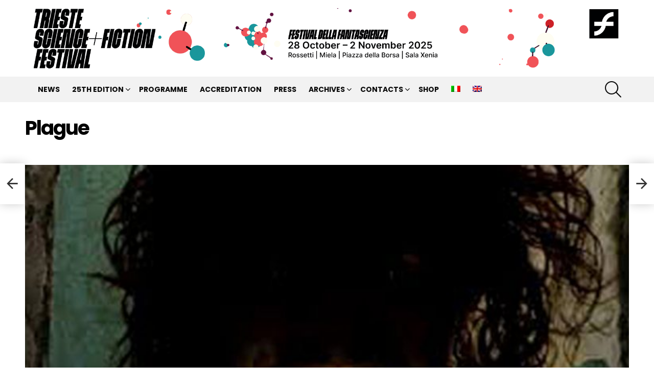

--- FILE ---
content_type: text/html; charset=UTF-8
request_url: https://www.sciencefictionfestival.org/film/plague-matt-simpson-joseph-avery/
body_size: 22616
content:
	<!DOCTYPE html>
<!--[if IE 8]>
<html class="no-js g1-off-outside lt-ie10 lt-ie9" id="ie8" lang="it-IT"><![endif]-->
<!--[if IE 9]>
<html class="no-js g1-off-outside lt-ie10" id="ie9" lang="it-IT"><![endif]-->
<!--[if !IE]><!-->
<html class="no-js g1-off-outside" lang="it-IT"><!--<![endif]-->
<head>
	<meta charset="UTF-8"/><link rel="preconnect" href="https://fonts.gstatic.com/" crossorigin />
	<link rel="profile" href="http://gmpg.org/xfn/11"/>
	<link rel="pingback" href="https://www.sciencefictionfestival.org/xmlrpc.php"/>

	<meta name='robots' content='index, follow, max-image-preview:large, max-snippet:-1, max-video-preview:-1' />
	<style>img:is([sizes="auto" i],[sizes^="auto," i]){contain-intrinsic-size:3000px 1500px}</style>
	<link rel="alternate" hreflang="it" href="https://www.sciencefictionfestival.org/film/plague-matt-simpson-joseph-avery/" />
<link rel="alternate" hreflang="en" href="https://www.sciencefictionfestival.org/en/film/plague/" />
<link rel="alternate" hreflang="x-default" href="https://www.sciencefictionfestival.org/film/plague-matt-simpson-joseph-avery/" />

<meta name="viewport" content="initial-scale=1.0, minimum-scale=1.0, height=device-height, width=device-width" />

	<!-- This site is optimized with the Yoast SEO plugin v26.1.1 - https://yoast.com/wordpress/plugins/seo/ -->
	<title>Plague - Trieste Science+Fiction Festival</title>
	<link rel="canonical" href="https://www.sciencefictionfestival.org/film/plague-matt-simpson-joseph-avery/" />
	<meta property="og:locale" content="it_IT" />
	<meta property="og:type" content="article" />
	<meta property="og:title" content="Plague - Trieste Science+Fiction Festival" />
	<meta property="og:description" content="Matt Simpson, Joseph Avery  UK 2009, 17&#039;  -  2009 Shorts More" />
	<meta property="og:url" content="https://www.sciencefictionfestival.org/film/plague-matt-simpson-joseph-avery/" />
	<meta property="og:site_name" content="Trieste Science+Fiction Festival" />
	<meta property="article:modified_time" content="2024-04-24T09:51:30+00:00" />
	<meta property="og:image" content="https://www.sciencefictionfestival.org/wp-content/uploads/2021/08/Plague.jpg" />
	<meta property="og:image:width" content="1000" />
	<meta property="og:image:height" content="562" />
	<meta property="og:image:type" content="image/jpeg" />
	<meta name="twitter:card" content="summary_large_image" />
	<meta name="twitter:label1" content="Tempo di lettura stimato" />
	<meta name="twitter:data1" content="1 minuto" />
	<script type="application/ld+json" class="yoast-schema-graph">{"@context":"https://schema.org","@graph":[{"@type":"WebPage","@id":"https://www.sciencefictionfestival.org/film/plague-matt-simpson-joseph-avery/","url":"https://www.sciencefictionfestival.org/film/plague-matt-simpson-joseph-avery/","name":"Plague - Trieste Science+Fiction Festival","isPartOf":{"@id":"https://www.sciencefictionfestival.org/#website"},"primaryImageOfPage":{"@id":"https://www.sciencefictionfestival.org/film/plague-matt-simpson-joseph-avery/#primaryimage"},"image":{"@id":"https://www.sciencefictionfestival.org/film/plague-matt-simpson-joseph-avery/#primaryimage"},"thumbnailUrl":"https://www.sciencefictionfestival.org/wp-content/uploads/2021/08/Plague.jpg","datePublished":"2021-08-09T13:15:48+00:00","dateModified":"2024-04-24T09:51:30+00:00","breadcrumb":{"@id":"https://www.sciencefictionfestival.org/film/plague-matt-simpson-joseph-avery/#breadcrumb"},"inLanguage":"it-IT","potentialAction":[{"@type":"ReadAction","target":["https://www.sciencefictionfestival.org/film/plague-matt-simpson-joseph-avery/"]}]},{"@type":"ImageObject","inLanguage":"it-IT","@id":"https://www.sciencefictionfestival.org/film/plague-matt-simpson-joseph-avery/#primaryimage","url":"https://www.sciencefictionfestival.org/wp-content/uploads/2021/08/Plague.jpg","contentUrl":"https://www.sciencefictionfestival.org/wp-content/uploads/2021/08/Plague.jpg","width":1000,"height":562},{"@type":"BreadcrumbList","@id":"https://www.sciencefictionfestival.org/film/plague-matt-simpson-joseph-avery/#breadcrumb","itemListElement":[{"@type":"ListItem","position":1,"name":"Home","item":"https://www.sciencefictionfestival.org/"},{"@type":"ListItem","position":2,"name":"Film","item":"https://www.sciencefictionfestival.org/film/"},{"@type":"ListItem","position":3,"name":"Plague"}]},{"@type":"WebSite","@id":"https://www.sciencefictionfestival.org/#website","url":"https://www.sciencefictionfestival.org/","name":"Trieste Science+Fiction Festival","description":"Festival della Fantascienza di Trieste","potentialAction":[{"@type":"SearchAction","target":{"@type":"EntryPoint","urlTemplate":"https://www.sciencefictionfestival.org/?s={search_term_string}"},"query-input":{"@type":"PropertyValueSpecification","valueRequired":true,"valueName":"search_term_string"}}],"inLanguage":"it-IT"}]}</script>
	<!-- / Yoast SEO plugin. -->


<link rel='dns-prefetch' href='//fonts.googleapis.com' />
<link rel='preconnect' href='https://fonts.gstatic.com' />
<link rel="alternate" type="application/rss+xml" title="Trieste Science+Fiction Festival &raquo; Feed" href="https://www.sciencefictionfestival.org/feed/" />
<link rel="alternate" type="application/rss+xml" title="Trieste Science+Fiction Festival &raquo; Feed dei commenti" href="https://www.sciencefictionfestival.org/comments/feed/" />
<script>WebFontConfig={google:{families:["Roboto:400,300,500,600,700,900:latin,latin-ext","Poppins:400,300,500,600,700:latin,latin-ext&display=swap"]}};if ( typeof WebFont === "object" && typeof WebFont.load === "function" ) { WebFont.load( WebFontConfig ); }</script><script data-optimized="1" src="https://www.sciencefictionfestival.org/wp-content/plugins/litespeed-cache/assets/js/webfontloader.min.js"></script>
<style id='classic-theme-styles-inline-css' type='text/css'>
/*! This file is auto-generated */
.wp-block-button__link{color:#fff;background-color:#32373c;border-radius:9999px;box-shadow:none;text-decoration:none;padding:calc(.667em + 2px) calc(1.333em + 2px);font-size:1.125em}.wp-block-file__button{background:#32373c;color:#fff;text-decoration:none}</style>
<style id='global-styles-inline-css' type='text/css'>:root{--wp--preset--aspect-ratio--square:1;--wp--preset--aspect-ratio--4-3:4/3;--wp--preset--aspect-ratio--3-4:3/4;--wp--preset--aspect-ratio--3-2:3/2;--wp--preset--aspect-ratio--2-3:2/3;--wp--preset--aspect-ratio--16-9:16/9;--wp--preset--aspect-ratio--9-16:9/16;--wp--preset--color--black:#000000;--wp--preset--color--cyan-bluish-gray:#abb8c3;--wp--preset--color--white:#ffffff;--wp--preset--color--pale-pink:#f78da7;--wp--preset--color--vivid-red:#cf2e2e;--wp--preset--color--luminous-vivid-orange:#ff6900;--wp--preset--color--luminous-vivid-amber:#fcb900;--wp--preset--color--light-green-cyan:#7bdcb5;--wp--preset--color--vivid-green-cyan:#00d084;--wp--preset--color--pale-cyan-blue:#8ed1fc;--wp--preset--color--vivid-cyan-blue:#0693e3;--wp--preset--color--vivid-purple:#9b51e0;--wp--preset--gradient--vivid-cyan-blue-to-vivid-purple:linear-gradient(135deg,rgba(6,147,227,1) 0%,rgb(155,81,224) 100%);--wp--preset--gradient--light-green-cyan-to-vivid-green-cyan:linear-gradient(135deg,rgb(122,220,180) 0%,rgb(0,208,130) 100%);--wp--preset--gradient--luminous-vivid-amber-to-luminous-vivid-orange:linear-gradient(135deg,rgba(252,185,0,1) 0%,rgba(255,105,0,1) 100%);--wp--preset--gradient--luminous-vivid-orange-to-vivid-red:linear-gradient(135deg,rgba(255,105,0,1) 0%,rgb(207,46,46) 100%);--wp--preset--gradient--very-light-gray-to-cyan-bluish-gray:linear-gradient(135deg,rgb(238,238,238) 0%,rgb(169,184,195) 100%);--wp--preset--gradient--cool-to-warm-spectrum:linear-gradient(135deg,rgb(74,234,220) 0%,rgb(151,120,209) 20%,rgb(207,42,186) 40%,rgb(238,44,130) 60%,rgb(251,105,98) 80%,rgb(254,248,76) 100%);--wp--preset--gradient--blush-light-purple:linear-gradient(135deg,rgb(255,206,236) 0%,rgb(152,150,240) 100%);--wp--preset--gradient--blush-bordeaux:linear-gradient(135deg,rgb(254,205,165) 0%,rgb(254,45,45) 50%,rgb(107,0,62) 100%);--wp--preset--gradient--luminous-dusk:linear-gradient(135deg,rgb(255,203,112) 0%,rgb(199,81,192) 50%,rgb(65,88,208) 100%);--wp--preset--gradient--pale-ocean:linear-gradient(135deg,rgb(255,245,203) 0%,rgb(182,227,212) 50%,rgb(51,167,181) 100%);--wp--preset--gradient--electric-grass:linear-gradient(135deg,rgb(202,248,128) 0%,rgb(113,206,126) 100%);--wp--preset--gradient--midnight:linear-gradient(135deg,rgb(2,3,129) 0%,rgb(40,116,252) 100%);--wp--preset--font-size--small:13px;--wp--preset--font-size--medium:20px;--wp--preset--font-size--large:36px;--wp--preset--font-size--x-large:42px;--wp--preset--spacing--20:0.44rem;--wp--preset--spacing--30:0.67rem;--wp--preset--spacing--40:1rem;--wp--preset--spacing--50:1.5rem;--wp--preset--spacing--60:2.25rem;--wp--preset--spacing--70:3.38rem;--wp--preset--spacing--80:5.06rem;--wp--preset--shadow--natural:6px 6px 9px rgba(0, 0, 0, 0.2);--wp--preset--shadow--deep:12px 12px 50px rgba(0, 0, 0, 0.4);--wp--preset--shadow--sharp:6px 6px 0px rgba(0, 0, 0, 0.2);--wp--preset--shadow--outlined:6px 6px 0px -3px rgba(255, 255, 255, 1), 6px 6px rgba(0, 0, 0, 1);--wp--preset--shadow--crisp:6px 6px 0px rgba(0, 0, 0, 1)}:where(.is-layout-flex){gap:.5em}:where(.is-layout-grid){gap:.5em}body .is-layout-flex{display:flex}.is-layout-flex{flex-wrap:wrap;align-items:center}.is-layout-flex>:is(*,div){margin:0}body .is-layout-grid{display:grid}.is-layout-grid>:is(*,div){margin:0}:where(.wp-block-columns.is-layout-flex){gap:2em}:where(.wp-block-columns.is-layout-grid){gap:2em}:where(.wp-block-post-template.is-layout-flex){gap:1.25em}:where(.wp-block-post-template.is-layout-grid){gap:1.25em}.has-black-color{color:var(--wp--preset--color--black)!important}.has-cyan-bluish-gray-color{color:var(--wp--preset--color--cyan-bluish-gray)!important}.has-white-color{color:var(--wp--preset--color--white)!important}.has-pale-pink-color{color:var(--wp--preset--color--pale-pink)!important}.has-vivid-red-color{color:var(--wp--preset--color--vivid-red)!important}.has-luminous-vivid-orange-color{color:var(--wp--preset--color--luminous-vivid-orange)!important}.has-luminous-vivid-amber-color{color:var(--wp--preset--color--luminous-vivid-amber)!important}.has-light-green-cyan-color{color:var(--wp--preset--color--light-green-cyan)!important}.has-vivid-green-cyan-color{color:var(--wp--preset--color--vivid-green-cyan)!important}.has-pale-cyan-blue-color{color:var(--wp--preset--color--pale-cyan-blue)!important}.has-vivid-cyan-blue-color{color:var(--wp--preset--color--vivid-cyan-blue)!important}.has-vivid-purple-color{color:var(--wp--preset--color--vivid-purple)!important}.has-black-background-color{background-color:var(--wp--preset--color--black)!important}.has-cyan-bluish-gray-background-color{background-color:var(--wp--preset--color--cyan-bluish-gray)!important}.has-white-background-color{background-color:var(--wp--preset--color--white)!important}.has-pale-pink-background-color{background-color:var(--wp--preset--color--pale-pink)!important}.has-vivid-red-background-color{background-color:var(--wp--preset--color--vivid-red)!important}.has-luminous-vivid-orange-background-color{background-color:var(--wp--preset--color--luminous-vivid-orange)!important}.has-luminous-vivid-amber-background-color{background-color:var(--wp--preset--color--luminous-vivid-amber)!important}.has-light-green-cyan-background-color{background-color:var(--wp--preset--color--light-green-cyan)!important}.has-vivid-green-cyan-background-color{background-color:var(--wp--preset--color--vivid-green-cyan)!important}.has-pale-cyan-blue-background-color{background-color:var(--wp--preset--color--pale-cyan-blue)!important}.has-vivid-cyan-blue-background-color{background-color:var(--wp--preset--color--vivid-cyan-blue)!important}.has-vivid-purple-background-color{background-color:var(--wp--preset--color--vivid-purple)!important}.has-black-border-color{border-color:var(--wp--preset--color--black)!important}.has-cyan-bluish-gray-border-color{border-color:var(--wp--preset--color--cyan-bluish-gray)!important}.has-white-border-color{border-color:var(--wp--preset--color--white)!important}.has-pale-pink-border-color{border-color:var(--wp--preset--color--pale-pink)!important}.has-vivid-red-border-color{border-color:var(--wp--preset--color--vivid-red)!important}.has-luminous-vivid-orange-border-color{border-color:var(--wp--preset--color--luminous-vivid-orange)!important}.has-luminous-vivid-amber-border-color{border-color:var(--wp--preset--color--luminous-vivid-amber)!important}.has-light-green-cyan-border-color{border-color:var(--wp--preset--color--light-green-cyan)!important}.has-vivid-green-cyan-border-color{border-color:var(--wp--preset--color--vivid-green-cyan)!important}.has-pale-cyan-blue-border-color{border-color:var(--wp--preset--color--pale-cyan-blue)!important}.has-vivid-cyan-blue-border-color{border-color:var(--wp--preset--color--vivid-cyan-blue)!important}.has-vivid-purple-border-color{border-color:var(--wp--preset--color--vivid-purple)!important}.has-vivid-cyan-blue-to-vivid-purple-gradient-background{background:var(--wp--preset--gradient--vivid-cyan-blue-to-vivid-purple)!important}.has-light-green-cyan-to-vivid-green-cyan-gradient-background{background:var(--wp--preset--gradient--light-green-cyan-to-vivid-green-cyan)!important}.has-luminous-vivid-amber-to-luminous-vivid-orange-gradient-background{background:var(--wp--preset--gradient--luminous-vivid-amber-to-luminous-vivid-orange)!important}.has-luminous-vivid-orange-to-vivid-red-gradient-background{background:var(--wp--preset--gradient--luminous-vivid-orange-to-vivid-red)!important}.has-very-light-gray-to-cyan-bluish-gray-gradient-background{background:var(--wp--preset--gradient--very-light-gray-to-cyan-bluish-gray)!important}.has-cool-to-warm-spectrum-gradient-background{background:var(--wp--preset--gradient--cool-to-warm-spectrum)!important}.has-blush-light-purple-gradient-background{background:var(--wp--preset--gradient--blush-light-purple)!important}.has-blush-bordeaux-gradient-background{background:var(--wp--preset--gradient--blush-bordeaux)!important}.has-luminous-dusk-gradient-background{background:var(--wp--preset--gradient--luminous-dusk)!important}.has-pale-ocean-gradient-background{background:var(--wp--preset--gradient--pale-ocean)!important}.has-electric-grass-gradient-background{background:var(--wp--preset--gradient--electric-grass)!important}.has-midnight-gradient-background{background:var(--wp--preset--gradient--midnight)!important}.has-small-font-size{font-size:var(--wp--preset--font-size--small)!important}.has-medium-font-size{font-size:var(--wp--preset--font-size--medium)!important}.has-large-font-size{font-size:var(--wp--preset--font-size--large)!important}.has-x-large-font-size{font-size:var(--wp--preset--font-size--x-large)!important}:where(.wp-block-post-template.is-layout-flex){gap:1.25em}:where(.wp-block-post-template.is-layout-grid){gap:1.25em}:where(.wp-block-columns.is-layout-flex){gap:2em}:where(.wp-block-columns.is-layout-grid){gap:2em}:root :where(.wp-block-pullquote){font-size:1.5em;line-height:1.6}</style>
<link data-optimized="1" rel='stylesheet' id='adace-style-css' href='https://www.sciencefictionfestival.org/wp-content/litespeed/css/e46b3156771b7d389944e44705438ee2.css?ver=5856e' type='text/css' media='all' />
<link data-optimized="1" rel='stylesheet' id='shoppable-images-css-css' href='https://www.sciencefictionfestival.org/wp-content/litespeed/css/d892e356de93af12b55d018a40629d47.css?ver=ab205' type='text/css' media='all' />
<link data-optimized="1" rel='stylesheet' id='cpsh-shortcodes-css' href='https://www.sciencefictionfestival.org/wp-content/litespeed/css/513e9adf7de46dc7fca1932ebd032f62.css?ver=59fb2' type='text/css' media='all' />
<link data-optimized="1" rel='stylesheet' id='cace-all-css' href='https://www.sciencefictionfestival.org/wp-content/litespeed/css/7e833baa9f69689aa18e34421f9b8e99.css?ver=a1da2' type='text/css' media='all' />
<link data-optimized="1" rel='stylesheet' id='cmplz-general-css' href='https://www.sciencefictionfestival.org/wp-content/litespeed/css/2f6770851629324d2b7f6317aa726478.css?ver=d9c4d' type='text/css' media='all' />
<link data-optimized="1" rel='stylesheet' id='g1-main-css' href='https://www.sciencefictionfestival.org/wp-content/litespeed/css/6289e3b5d535ed06f6146401940218c0.css?ver=ce249' type='text/css' media='all' />
<link data-optimized="1" rel='stylesheet' id='bimber-single-css' href='https://www.sciencefictionfestival.org/wp-content/litespeed/css/94bcd7008c3bcf90291ec8e28840c911.css?ver=74ee8' type='text/css' media='all' />
<link data-optimized="1" rel='stylesheet' id='bimber-comments-css' href='https://www.sciencefictionfestival.org/wp-content/litespeed/css/93e69bd236d20d74d31490a71a554419.css?ver=41704' type='text/css' media='all' />

<link data-optimized="1" rel='stylesheet' id='bimber-dynamic-style-css' href='https://www.sciencefictionfestival.org/wp-content/litespeed/css/09f52eb7baa12b4b32369581a5e83d64.css?ver=83d64' type='text/css' media='all' />
<link data-optimized="1" rel='stylesheet' id='bimber-style-css' href='https://www.sciencefictionfestival.org/wp-content/litespeed/css/052b7dd90904959615df679d1f9bec97.css?ver=272a0' type='text/css' media='all' />
<link data-optimized="1" rel='stylesheet' id='nl4wp-form-basic-css' href='https://www.sciencefictionfestival.org/wp-content/litespeed/css/df3785b544920116b187fa6cf005c1d1.css?ver=fb471' type='text/css' media='all' />
<link data-optimized="1" rel='stylesheet' id='js_composer_front-css' href='https://www.sciencefictionfestival.org/wp-content/litespeed/css/d48dff1807a6c3f523279b868db6a538.css?ver=6cc3b' type='text/css' media='all' />
<link data-optimized="1" rel='stylesheet' id='bimber-wpml-css' href='https://www.sciencefictionfestival.org/wp-content/litespeed/css/c32c4b2d9acb7351d72684dd4bcd9cd8.css?ver=f4c63' type='text/css' media='all' />
<link data-optimized="1" rel='stylesheet' id='bimber-vc-css' href='https://www.sciencefictionfestival.org/wp-content/litespeed/css/1f959d447c9354b6791ed251aaebd829.css?ver=4f50a' type='text/css' media='all' />
<link data-optimized="1" rel='stylesheet' id='bimber-mashshare-css' href='https://www.sciencefictionfestival.org/wp-content/litespeed/css/3a7aa83de5eba003460a35c4690abe2e.css?ver=cf680' type='text/css' media='all' />
<!--n2css--><!--n2js--><script type="text/javascript" src="https://www.sciencefictionfestival.org/wp-includes/js/jquery/jquery.min.js?ver=3.7.1" id="jquery-core-js"></script>
<script type="text/javascript" src="https://www.sciencefictionfestival.org/wp-includes/js/jquery/jquery-migrate.min.js?ver=3.4.1" id="jquery-migrate-js"></script>
<script type="text/javascript" src="https://www.sciencefictionfestival.org/wp-content/plugins/ad-ace/assets/js/slideup.js?ver=1.3.23" id="adace-slideup-js"></script>
<script type="text/javascript" src="https://www.sciencefictionfestival.org/wp-content/plugins/ad-ace/includes/shoppable-images/assets/js/shoppable-images-front.js?ver=1.3.23" id="shoppable-images-js-js"></script>
<script type="text/javascript" src="https://www.sciencefictionfestival.org/wp-content/plugins/ad-ace/assets/js/coupons.js?ver=1.3.23" id="adace-coupons-js"></script>
<script type="text/javascript" src="https://www.sciencefictionfestival.org/wp-content/themes/bimber/js/modernizr/modernizr-custom.min.js?ver=3.3.0" id="modernizr-js"></script>
<script type="text/javascript" id="wpml-browser-redirect-js-extra">
/* <![CDATA[ */
var wpml_browser_redirect_params = {"pageLanguage":"it","languageUrls":{"it_it":"https:\/\/www.sciencefictionfestival.org\/film\/plague-matt-simpson-joseph-avery\/","it":"https:\/\/www.sciencefictionfestival.org\/film\/plague-matt-simpson-joseph-avery\/","en_us":"https:\/\/www.sciencefictionfestival.org\/en\/film\/plague\/","en":"https:\/\/www.sciencefictionfestival.org\/en\/film\/plague\/","us":"https:\/\/www.sciencefictionfestival.org\/en\/film\/plague\/"},"cookie":{"name":"_icl_visitor_lang_js","domain":"www.sciencefictionfestival.org","path":"\/","expiration":24}};
/* ]]> */
</script>
<script type="text/javascript" src="https://www.sciencefictionfestival.org/wp-content/plugins/sitepress-multilingual-cms/dist/js/browser-redirect/app.js?ver=482900" id="wpml-browser-redirect-js"></script>
<script></script><link rel="https://api.w.org/" href="https://www.sciencefictionfestival.org/wp-json/" /><link rel="alternate" title="JSON" type="application/json" href="https://www.sciencefictionfestival.org/wp-json/wp/v2/film/30102" /><link rel="EditURI" type="application/rsd+xml" title="RSD" href="https://www.sciencefictionfestival.org/xmlrpc.php?rsd" />
<link rel='shortlink' href='https://www.sciencefictionfestival.org/?p=30102' />
<link rel="alternate" title="oEmbed (JSON)" type="application/json+oembed" href="https://www.sciencefictionfestival.org/wp-json/oembed/1.0/embed?url=https%3A%2F%2Fwww.sciencefictionfestival.org%2Ffilm%2Fplague-matt-simpson-joseph-avery%2F" />
<link rel="alternate" title="oEmbed (XML)" type="text/xml+oembed" href="https://www.sciencefictionfestival.org/wp-json/oembed/1.0/embed?url=https%3A%2F%2Fwww.sciencefictionfestival.org%2Ffilm%2Fplague-matt-simpson-joseph-avery%2F&#038;format=xml" />
<meta name="generator" content="WPML ver:4.8.2 stt:1,27;" />
<link rel="preload" href="https://www.sciencefictionfestival.org/wp-content/plugins/g1-socials/css/iconfont/fonts/g1-socials.woff" as="font" type="font/woff" crossorigin="anonymous">			<style>.cmplz-hidden{display:none!important}</style>	<style>@font-face{font-family:"bimber";src:url(https://www.sciencefictionfestival.org/wp-content/themes/bimber/css/9.0.3/bimber/fonts/bimber.eot);src:url("https://www.sciencefictionfestival.org/wp-content/themes/bimber/css/9.0.3/bimber/fonts/bimber.eot?#iefix") format("embedded-opentype"),url(https://www.sciencefictionfestival.org/wp-content/themes/bimber/css/9.0.3/bimber/fonts/bimber.woff) format("woff"),url(https://www.sciencefictionfestival.org/wp-content/themes/bimber/css/9.0.3/bimber/fonts/bimber.ttf) format("truetype"),url("https://www.sciencefictionfestival.org/wp-content/themes/bimber/css/9.0.3/bimber/fonts/bimber.svg#bimber") format("svg");font-weight:400;font-style:normal;font-display:block}</style>
		<script>if ('#_' === window.location.hash) window.location.href='https://www.sciencefictionfestival.org/wp-admin/options-general.php?page=g1_socials_options&tab=g1_socials_instagram';</script>
	<meta name="generator" content="Powered by WPBakery Page Builder - drag and drop page builder for WordPress."/>
<link rel="icon" href="https://www.sciencefictionfestival.org/wp-content/uploads/2021/09/cropped-Favico-32x32.jpg" sizes="32x32" />
<link rel="icon" href="https://www.sciencefictionfestival.org/wp-content/uploads/2021/09/cropped-Favico-192x192.jpg" sizes="192x192" />
<link rel="apple-touch-icon" href="https://www.sciencefictionfestival.org/wp-content/uploads/2021/09/cropped-Favico-180x180.jpg" />
<meta name="msapplication-TileImage" content="https://www.sciencefictionfestival.org/wp-content/uploads/2021/09/cropped-Favico-270x270.jpg" />
<meta name="g1:switch-skin-css" content="https://www.sciencefictionfestival.org/wp-content/themes/bimber/css/9.0.3/styles/mode-dark.min.css" />	<script>if("undefined"!=typeof localStorage){var skinItemId=document.getElementsByName("g1:skin-item-id");skinItemId=skinItemId.length>0?skinItemId[0].getAttribute("content"):"g1_skin",window.g1SwitchSkin=function(e,t){if(e){var n=document.getElementById("g1-switch-skin-css");if(n){n.parentNode.removeChild(n),document.documentElement.classList.remove("g1-skinmode");try{localStorage.removeItem(skinItemId)}catch(e){}}else{t?document.write('<link id="g1-switch-skin-css" rel="stylesheet" type="text/css" media="all" href="'+document.getElementsByName("g1:switch-skin-css")[0].getAttribute("content")+'" />'):((n=document.createElement("link")).id="g1-switch-skin-css",n.href=document.getElementsByName("g1:switch-skin-css")[0].getAttribute("content"),n.rel="stylesheet",n.media="all",document.head.appendChild(n)),document.documentElement.classList.add("g1-skinmode");try{localStorage.setItem(skinItemId,e)}catch(e){}}}};try{var mode=localStorage.getItem(skinItemId);window.g1SwitchSkin(mode,!0)}catch(e){}}</script>
		<script>if("undefined"!=typeof localStorage){var nsfwItemId=document.getElementsByName("g1:nsfw-item-id");nsfwItemId=nsfwItemId.length>0?nsfwItemId[0].getAttribute("content"):"g1_nsfw_off",window.g1SwitchNSFW=function(e){e?(localStorage.setItem(nsfwItemId,1),document.documentElement.classList.add("g1-nsfw-off")):(localStorage.removeItem(nsfwItemId),document.documentElement.classList.remove("g1-nsfw-off"))};try{var nsfwmode=localStorage.getItem(nsfwItemId);window.g1SwitchNSFW(nsfwmode)}catch(e){}}</script>
			<style type="text/css" id="wp-custom-css">.eventi-template-default .entry-date{visibility:hidden}.film-template-default .entry-date{visibility:hidden}.guest-template-default .entry-date{visibility:hidden}.page-id-35431 h5{font-size:12px;color:grey;font-weight:400}</style>
		<style type="text/css" data-type="vc_shortcodes-custom-css">.vc_custom_1698237245454{margin-top:30px!important}.vc_custom_1698237228846{margin-top:-20px!important}.vc_custom_1710231564303{padding-right:40px!important}</style><noscript><style> .wpb_animate_when_almost_visible { opacity: 1; }</style></noscript></head>

<body class="wp-singular film-template-default single single-film postid-30102 single-format-standard wp-embed-responsive wp-theme-bimber wp-child-theme-bimber-child-theme g1-layout-stretched g1-hoverable g1-has-mobile-logo g1-sidebar-normal wpb-js-composer js-comp-ver-8.6.1 vc_responsive" itemscope="" itemtype="http://schema.org/WebPage" >

<div class="g1-body-inner">

	<div id="page">
		

		

					<div class="g1-row g1-row-layout-page g1-hb-row g1-hb-row-normal g1-hb-row-a g1-hb-row-1 g1-hb-boxed g1-hb-sticky-off g1-hb-shadow-off">
			<div class="g1-row-inner">
				<div class="g1-column g1-dropable">
											<div class="g1-bin-1 g1-bin-grow-off">
							<div class="g1-bin g1-bin-align-left">
																	<!-- BEGIN .g1-secondary-nav -->
<!-- END .g1-secondary-nav -->
															</div>
						</div>
											<div class="g1-bin-2 g1-bin-grow-off">
							<div class="g1-bin g1-bin-align-center">
															</div>
						</div>
											<div class="g1-bin-3 g1-bin-grow-off">
							<div class="g1-bin g1-bin-align-right">
															</div>
						</div>
									</div>
			</div>
			<div class="g1-row-background"></div>
		</div>
			<div class="g1-row g1-row-layout-page g1-hb-row g1-hb-row-normal g1-hb-row-b g1-hb-row-2 g1-hb-boxed g1-hb-sticky-off g1-hb-shadow-off">
			<div class="g1-row-inner">
				<div class="g1-column g1-dropable">
											<div class="g1-bin-1 g1-bin-grow-off">
							<div class="g1-bin g1-bin-align-left">
																	<div class="g1-id g1-id-desktop">
			<p class="g1-mega g1-mega-1st site-title">
	
			<a class="g1-logo-wrapper"
			   href="https://www.sciencefictionfestival.org/" rel="home">
									<picture class="g1-logo g1-logo-default">
						<source media="(min-width: 1025px)" srcset="https://www.sciencefictionfestival.org/wp-content/uploads/2025/08/TSFF-25_Sito-Banner-Head_DEF.png 2x,https://www.sciencefictionfestival.org/wp-content/uploads/2025/08/TSFF-25_Sito-Banner-Head_DEF.png 1x">
						<source media="(max-width: 1024px)" srcset="data:image/svg+xml,%3Csvg%20xmlns%3D%27http%3A%2F%2Fwww.w3.org%2F2000%2Fsvg%27%20viewBox%3D%270%200%201150%200%27%2F%3E">
						<img
							src="https://www.sciencefictionfestival.org/wp-content/uploads/2025/08/TSFF-25_Sito-Banner-Head_DEF.png"
							width="1150"
							height="0"
							alt="Trieste Science+Fiction Festival" />
					</picture>

												</a>

			</p>
	
    
	</div>															</div>
						</div>
											<div class="g1-bin-2 g1-bin-grow-off">
							<div class="g1-bin g1-bin-align-center">
																		<nav class="g1-quick-nav g1-quick-nav-short">
		<ul class="g1-quick-nav-menu">
																											</ul>
	</nav>
															</div>
						</div>
											<div class="g1-bin-3 g1-bin-grow-off">
							<div class="g1-bin g1-bin-align-right">
															</div>
						</div>
									</div>
			</div>
			<div class="g1-row-background"></div>
		</div>
			<div class="g1-row g1-row-layout-page g1-hb-row g1-hb-row-normal g1-hb-row-c g1-hb-row-3 g1-hb-boxed g1-hb-sticky-off g1-hb-shadow-off">
			<div class="g1-row-inner">
				<div class="g1-column g1-dropable">
											<div class="g1-bin-1 g1-bin-grow-off">
							<div class="g1-bin g1-bin-align-left">
																	<!-- BEGIN .g1-primary-nav -->
<nav id="g1-primary-nav" class="g1-primary-nav"><ul id="g1-primary-nav-menu" class="g1-primary-nav-menu g1-menu-h"><li id="menu-item-51765" class="menu-item menu-item-type-post_type menu-item-object-page current_page_parent menu-item-g1-standard menu-item-51765"><a href="https://www.sciencefictionfestival.org/news/">NEWS</a></li>
<li id="menu-item-53774" class="menu-item menu-item-type-post_type menu-item-object-page menu-item-has-children menu-item-g1-standard menu-item-53774"><a href="https://www.sciencefictionfestival.org/trieste-sciencefiction-festival-2025/">Edizione 2025</a>
<ul class="sub-menu">
	<li id="menu-item-53877" class="menu-item menu-item-type-post_type menu-item-object-page menu-item-53877"><a href="https://www.sciencefictionfestival.org/bookinvaders-2025/">BookInvaders</a></li>
	<li id="menu-item-53752" class="menu-item menu-item-type-post_type menu-item-object-page menu-item-53752"><a href="https://www.sciencefictionfestival.org/mondofuturo-2025/">Mondofuturo</a></li>
	<li id="menu-item-53753" class="menu-item menu-item-type-post_type menu-item-object-page menu-item-53753"><a href="https://www.sciencefictionfestival.org/things-to-come-2025/">Things To Come</a></li>
	<li id="menu-item-53751" class="menu-item menu-item-type-post_type menu-item-object-page menu-item-53751"><a href="https://www.sciencefictionfestival.org/ivi-pro-2025/">IVIPRO DAYS 2025</a></li>
	<li id="menu-item-54696" class="menu-item menu-item-type-post_type menu-item-object-page menu-item-54696"><a href="https://www.sciencefictionfestival.org/education-program-2025/">Education Program 2025</a></li>
	<li id="menu-item-53755" class="menu-item menu-item-type-post_type menu-item-object-page menu-item-53755"><a href="https://www.sciencefictionfestival.org/sci-fi-nights-2025/">Sci-Fi Nights</a></li>
	<li id="menu-item-54702" class="menu-item menu-item-type-post_type menu-item-object-page menu-item-54702"><a href="https://www.sciencefictionfestival.org/premio-letterario-mondofuturo-2025/">Premio Letterario Mondofuturo 2025</a></li>
	<li id="menu-item-54191" class="menu-item menu-item-type-post_type menu-item-object-page menu-item-54191"><a href="https://www.sciencefictionfestival.org/ludoteca-galattica/">Ludoteca Galattica</a></li>
	<li id="menu-item-53371" class="menu-item menu-item-type-post_type menu-item-object-page menu-item-has-children menu-item-53371"><a href="https://www.sciencefictionfestival.org/fantastic-film-forum-2025/">Fantastic Film Forum</a>
	<ul class="sub-menu">
		<li id="menu-item-54371" class="menu-item menu-item-type-post_type menu-item-object-page menu-item-54371"><a href="https://www.sciencefictionfestival.org/fantastic-film-forum-2025/i-tools-della-ai-nella-produzione-di-contenuti-audiovisivi/">I tools della AI nella produzione di contenuti audiovisivi</a></li>
		<li id="menu-item-54372" class="menu-item menu-item-type-post_type menu-item-object-page menu-item-54372"><a href="https://www.sciencefictionfestival.org/fantastic-film-forum-2025/press-start-to-play-2025/">Press Start to Play 2025</a></li>
		<li id="menu-item-54369" class="menu-item menu-item-type-post_type menu-item-object-page menu-item-54369"><a href="https://www.sciencefictionfestival.org/fantastic-film-forum-2025/incontri-panel-11-meetings/">Incontri + Panel + 1:1 Meetings</a></li>
		<li id="menu-item-54370" class="menu-item menu-item-type-post_type menu-item-object-page menu-item-54370"><a href="https://www.sciencefictionfestival.org/fantastic-film-forum-2025/science-doc-day-incontri-11/">Science Doc Day + Incontri 1:1</a></li>
	</ul>
</li>
	<li id="menu-item-53324" class="menu-item menu-item-type-post_type menu-item-object-page menu-item-53324"><a href="https://www.sciencefictionfestival.org/studenti-di-cinema-2025/">Studenti di cinema</a></li>
	<li id="menu-item-53344" class="menu-item menu-item-type-post_type menu-item-object-page menu-item-53344"><a href="https://www.sciencefictionfestival.org/volontari-2025/">Volontari</a></li>
	<li id="menu-item-54756" class="menu-item menu-item-type-custom menu-item-object-custom menu-item-54756"><a href="https://www.sciencefictionfestival.org/infiniti-futuri-contest-letterario-per-giovani-menti-creative-2/">Infiniti Futuri</a></li>
	<li id="menu-item-54913" class="menu-item menu-item-type-post_type menu-item-object-page menu-item-54913"><a href="https://www.sciencefictionfestival.org/sedi-del-festival-e-locali-convenzionati-2025/">Sedi del Festival e Locali convenzionati 2025</a></li>
</ul>
</li>
<li id="menu-item-53277" class="menu-item menu-item-type-post_type menu-item-object-page menu-item-g1-standard menu-item-53277"><a href="https://www.sciencefictionfestival.org/accrediti-2025/">Accrediti</a></li>
<li id="menu-item-54393" class="menu-item menu-item-type-post_type menu-item-object-page menu-item-g1-standard menu-item-54393"><a href="https://www.sciencefictionfestival.org/programma-2025/">Programma 2025</a></li>
<li id="menu-item-38259" class="menu-item menu-item-type-custom menu-item-object-custom menu-item-has-children menu-item-g1-standard menu-item-38259"><a>ARCHIVIO</a>
<ul class="sub-menu">
	<li id="menu-item-24921" class="menu-item menu-item-type-post_type menu-item-object-page menu-item-24921"><a href="https://www.sciencefictionfestival.org/archivio/">Archivio Edizioni</a></li>
	<li id="menu-item-40796" class="menu-item menu-item-type-custom menu-item-object-custom menu-item-40796"><a href="https://www.flickr.com/photos/143378787@N05/albums">Gallery</a></li>
	<li id="menu-item-48773" class="menu-item menu-item-type-post_type menu-item-object-page menu-item-48773"><a href="https://www.sciencefictionfestival.org/tsff-hall-of-fame/">TS+FF Hall of fame</a></li>
	<li id="menu-item-53102" class="menu-item menu-item-type-post_type menu-item-object-page menu-item-53102"><a href="https://www.sciencefictionfestival.org/archivio/videogallery_2024/">Video</a></li>
	<li id="menu-item-41094" class="menu-item menu-item-type-custom menu-item-object-custom menu-item-has-children menu-item-41094"><a>Extra</a>
	<ul class="sub-menu">
		<li id="menu-item-24922" class="menu-item menu-item-type-post_type menu-item-object-page menu-item-24922"><a href="https://www.sciencefictionfestival.org/mondofuturo-streaming/">Mondofuturo</a></li>
		<li id="menu-item-35518" class="menu-item menu-item-type-post_type menu-item-object-page menu-item-35518"><a href="https://www.sciencefictionfestival.org/sci-fi-club-streaming/">Sci-Fi Club</a></li>
	</ul>
</li>
</ul>
</li>
<li id="menu-item-45440" class="menu-item menu-item-type-custom menu-item-object-custom menu-item-g1-standard menu-item-45440"><a href="https://drive.google.com/drive/folders/1ASmzudHnFN0I_XvTX8AE42EfdU4j0Hrx?usp=sharing">Press</a></li>
<li id="menu-item-53017" class="menu-item menu-item-type-custom menu-item-object-custom menu-item-g1-standard menu-item-53017"><a href="https://www.mymovies.it/one/channel/scificlub/">MYmovies ONE</a></li>
<li id="menu-item-26232" class="menu-item menu-item-type-custom menu-item-object-custom menu-item-has-children menu-item-g1-standard menu-item-26232"><a href="https://www.sciencefictionfestival.org/contatti/">Contatti</a>
<ul class="sub-menu">
	<li id="menu-item-45576" class="menu-item menu-item-type-post_type menu-item-object-page menu-item-45576"><a href="https://www.sciencefictionfestival.org/tsff-2023/un-festival-sempre-piu-green-2023/">Un festival sempre più green</a></li>
	<li id="menu-item-54697" class="menu-item menu-item-type-post_type menu-item-object-page menu-item-54697"><a href="https://www.sciencefictionfestival.org/partner-2025/">Partner</a></li>
</ul>
</li>
<li id="menu-item-wpml-ls-167-it" class="menu-item wpml-ls-slot-167 wpml-ls-item wpml-ls-item-it wpml-ls-current-language wpml-ls-menu-item wpml-ls-first-item menu-item-type-wpml_ls_menu_item menu-item-object-wpml_ls_menu_item menu-item-g1-standard menu-item-wpml-ls-167-it"><a href="https://www.sciencefictionfestival.org/film/plague-matt-simpson-joseph-avery/" role="menuitem"><img
            class="wpml-ls-flag"
            src="https://www.sciencefictionfestival.org/wp-content/plugins/sitepress-multilingual-cms/res/flags/it.png"
            alt="Italiano"
            
            
    /></a></li>
<li id="menu-item-wpml-ls-167-en" class="menu-item wpml-ls-slot-167 wpml-ls-item wpml-ls-item-en wpml-ls-menu-item wpml-ls-last-item menu-item-type-wpml_ls_menu_item menu-item-object-wpml_ls_menu_item menu-item-g1-standard menu-item-wpml-ls-167-en"><a href="https://www.sciencefictionfestival.org/en/film/plague/" title="Passa a Inglese" aria-label="Passa a Inglese" role="menuitem"><img
            class="wpml-ls-flag"
            src="https://www.sciencefictionfestival.org/wp-content/plugins/sitepress-multilingual-cms/res/flags/en.png"
            alt="Inglese"
            
            
    /></a></li>
</ul></nav><!-- END .g1-primary-nav -->
															</div>
						</div>
											<div class="g1-bin-2 g1-bin-grow-off">
							<div class="g1-bin g1-bin-align-center">
															</div>
						</div>
											<div class="g1-bin-3 g1-bin-grow-off">
							<div class="g1-bin g1-bin-align-right">
																		<div class="g1-drop g1-drop-with-anim g1-drop-before g1-drop-the-search  g1-drop-l g1-drop-icon ">
		<a class="g1-drop-toggle" href="https://www.sciencefictionfestival.org/?s=">
			<span class="g1-drop-toggle-icon"></span><span class="g1-drop-toggle-text">Search</span>
			<span class="g1-drop-toggle-arrow"></span>
		</a>
		<div class="g1-drop-content">
			

<div role="search" class="search-form-wrapper">
	<form method="get"
	      class="g1-searchform-tpl-default g1-searchform-ajax search-form"
	      action="https://www.sciencefictionfestival.org/">
		<label>
			<span class="screen-reader-text">Search for:</span>
			<input type="search" class="search-field"
			       placeholder="Search &hellip;"
			       value="" name="s"
			       title="Search for:" />
		</label>
		<button class="search-submit">Search</button>
	</form>

			<div class="g1-searches g1-searches-ajax"></div>
	</div>
		</div>
	</div>
																																</div>
						</div>
									</div>
			</div>
			<div class="g1-row-background"></div>
		</div>
				<div class="g1-row g1-row-layout-page g1-hb-row g1-hb-row-mobile g1-hb-row-a g1-hb-row-1 g1-hb-boxed g1-hb-sticky-off g1-hb-shadow-off">
			<div class="g1-row-inner">
				<div class="g1-column g1-dropable">
											<div class="g1-bin-1 g1-bin-grow-off">
							<div class="g1-bin g1-bin-align-left">
															</div>
						</div>
											<div class="g1-bin-2 g1-bin-grow-on">
							<div class="g1-bin g1-bin-align-center">
																	<div class="g1-id g1-id-mobile">
			<p class="g1-mega g1-mega-1st site-title">
	
		<a class="g1-logo-wrapper"
		   href="https://www.sciencefictionfestival.org/" rel="home">
							<picture class="g1-logo g1-logo-default">
					<source media="(max-width: 1024px)" srcset="https://www.sciencefictionfestival.org/wp-content/uploads/2025/08/TSFF-25_Sito-Banner-Head-MOBILE_DEF.png 2x,https://www.sciencefictionfestival.org/wp-content/uploads/2025/08/TSFF-25_Sito-Banner-Head-MOBILE_DEF.png 1x">
					<source media="(min-width: 1025px)" srcset="data:image/svg+xml,%3Csvg%20xmlns%3D%27http%3A%2F%2Fwww.w3.org%2F2000%2Fsvg%27%20viewBox%3D%270%200%20400%200%27%2F%3E">
					<img
						src="https://www.sciencefictionfestival.org/wp-content/uploads/2025/08/TSFF-25_Sito-Banner-Head-MOBILE_DEF.png"
						width="400"
						height="0"
						alt="Trieste Science+Fiction Festival" />
				</picture>

									</a>

			</p>
	
    
	</div>															</div>
						</div>
											<div class="g1-bin-3 g1-bin-grow-off">
							<div class="g1-bin g1-bin-align-right">
																	<div class="g1-drop g1-drop-nojs g1-drop-with-anim g1-drop-before g1-drop-the-skin g1-drop-the-skin-light g1-drop-l g1-drop-icon">
	<button class="g1-button-none g1-drop-toggle">
		<span class="g1-drop-toggle-icon"></span><span class="g1-drop-toggle-text">Switch skin</span>
		<span class="g1-drop-toggle-arrow"></span>
	</button>
			<div class="g1-drop-content">
							<p class="g1-skinmode-desc">Switch to the dark mode that&#039;s kinder on your eyes at night time.</p>
				<p class="g1-skinmode-desc">Switch to the light mode that&#039;s kinder on your eyes at day time.</p>
					</div>
	</div>

															</div>
						</div>
									</div>
			</div>
			<div class="g1-row-background"></div>
		</div>
			<div class="g1-row g1-row-layout-page g1-hb-row g1-hb-row-mobile g1-hb-row-b g1-hb-row-2 g1-hb-boxed g1-hb-sticky-off g1-hb-shadow-off">
			<div class="g1-row-inner">
				<div class="g1-column g1-dropable">
											<div class="g1-bin-1 g1-bin-grow-off">
							<div class="g1-bin g1-bin-align-left">
															</div>
						</div>
											<div class="g1-bin-2 g1-bin-grow-on">
							<div class="g1-bin g1-bin-align-center">
																		<nav class="g1-quick-nav g1-quick-nav-short">
		<ul class="g1-quick-nav-menu">
																											</ul>
	</nav>
															</div>
						</div>
											<div class="g1-bin-3 g1-bin-grow-off">
							<div class="g1-bin g1-bin-align-right">
															</div>
						</div>
									</div>
			</div>
			<div class="g1-row-background"></div>
		</div>
			<div class="g1-row g1-row-layout-page g1-hb-row g1-hb-row-mobile g1-hb-row-c g1-hb-row-3 g1-hb-boxed g1-hb-sticky-off g1-hb-shadow-off">
			<div class="g1-row-inner">
				<div class="g1-column g1-dropable">
											<div class="g1-bin-1 g1-bin-grow-off">
							<div class="g1-bin g1-bin-align-left">
																		<a class="g1-hamburger g1-hamburger-show  " href="#">
		<span class="g1-hamburger-icon"></span>
			<span class="g1-hamburger-label
						">Menu</span>
	</a>
															</div>
						</div>
											<div class="g1-bin-2 g1-bin-grow-off">
							<div class="g1-bin g1-bin-align-center">
															</div>
						</div>
											<div class="g1-bin-3 g1-bin-grow-off">
							<div class="g1-bin g1-bin-align-right">
																		<div class="g1-drop g1-drop-with-anim g1-drop-before g1-drop-the-search  g1-drop-l g1-drop-icon ">
		<a class="g1-drop-toggle" href="https://www.sciencefictionfestival.org/?s=">
			<span class="g1-drop-toggle-icon"></span><span class="g1-drop-toggle-text">Search</span>
			<span class="g1-drop-toggle-arrow"></span>
		</a>
		<div class="g1-drop-content">
			

<div role="search" class="search-form-wrapper">
	<form method="get"
	      class="g1-searchform-tpl-default g1-searchform-ajax search-form"
	      action="https://www.sciencefictionfestival.org/">
		<label>
			<span class="screen-reader-text">Search for:</span>
			<input type="search" class="search-field"
			       placeholder="Search &hellip;"
			       value="" name="s"
			       title="Search for:" />
		</label>
		<button class="search-submit">Search</button>
	</form>

			<div class="g1-searches g1-searches-ajax"></div>
	</div>
		</div>
	</div>
																																</div>
						</div>
									</div>
			</div>
			<div class="g1-row-background"></div>
		</div>
	
		
		
		

	
	<div class="g1-row g1-row-padding-m g1-row-layout-page">
		<div class="g1-row-background">
		</div>
		<div class="g1-row-inner">
			 

			<div id="primary" class="g1-primary-max">
				<div id="content" role="main">

					

<article id="post-30102" class="entry-tpl-classic post-30102 film type-film status-publish format-standard has-post-thumbnail neon-shorts-2009" itemscope="&quot;&quot;" itemtype="http://schema.org/CreativeWork" >
	<div class="entry-inner">
		
		<header class="entry-header entry-header-01">
			<div class="entry-before-title">
				
								</div>

			<h1 class="g1-mega g1-mega-1st entry-title" itemprop="headline">Plague</h1>
						
							<p class="g1-meta g1-meta-m entry-meta entry-meta-m">
					<span class="entry-byline entry-byline-m ">
							
							<time class="entry-date" datetime="2021-08-09T15:15:48+01:00" itemprop="datePublished">9 Agosto 2021, 15:15</time>					</span>

					<span class="entry-stats entry-stats-m">

						
						
						
											</span>
				</p>
			
			
		</header>

		<div class="entry-featured-media entry-featured-media-main"  itemprop="image"  itemscope=""  itemtype="http://schema.org/ImageObject" ><div class="g1-frame"><div class="g1-frame-inner"><img width="758" height="426" src="https://www.sciencefictionfestival.org/wp-content/uploads/2021/08/Plague-758x426.jpg" class="attachment-bimber-grid-2of3 size-bimber-grid-2of3 wp-post-image" alt="" itemprop="contentUrl" decoding="async" fetchpriority="high" srcset="https://www.sciencefictionfestival.org/wp-content/uploads/2021/08/Plague-758x426.jpg 758w, https://www.sciencefictionfestival.org/wp-content/uploads/2021/08/Plague-300x169.jpg 300w, https://www.sciencefictionfestival.org/wp-content/uploads/2021/08/Plague-768x432.jpg 768w, https://www.sciencefictionfestival.org/wp-content/uploads/2021/08/Plague-192x108.jpg 192w, https://www.sciencefictionfestival.org/wp-content/uploads/2021/08/Plague-384x216.jpg 384w, https://www.sciencefictionfestival.org/wp-content/uploads/2021/08/Plague-364x205.jpg 364w, https://www.sciencefictionfestival.org/wp-content/uploads/2021/08/Plague-728x409.jpg 728w, https://www.sciencefictionfestival.org/wp-content/uploads/2021/08/Plague-561x315.jpg 561w, https://www.sciencefictionfestival.org/wp-content/uploads/2021/08/Plague-265x149.jpg 265w, https://www.sciencefictionfestival.org/wp-content/uploads/2021/08/Plague-531x298.jpg 531w, https://www.sciencefictionfestival.org/wp-content/uploads/2021/08/Plague-608x342.jpg 608w, https://www.sciencefictionfestival.org/wp-content/uploads/2021/08/Plague-85x48.jpg 85w, https://www.sciencefictionfestival.org/wp-content/uploads/2021/08/Plague-171x96.jpg 171w, https://www.sciencefictionfestival.org/wp-content/uploads/2021/08/Plague-600x337.jpg 600w, https://www.sciencefictionfestival.org/wp-content/uploads/2021/08/Plague.jpg 1000w" sizes="(max-width: 758px) 100vw, 758px" /><span class="g1-frame-icon g1-frame-icon-"></span></div></div><meta itemprop="url" content="https://www.sciencefictionfestival.org/wp-content/uploads/2021/08/Plague.jpg" /><meta itemprop="width" content="1000" /><meta itemprop="height" content="562" /></div>
		<div class="g1-content-wide g1-typography-xl entry-content" itemprop="articleBody" >
			<div class="wpb-content-wrapper"><div data-vc-full-width="true" data-vc-full-width-temp="true" data-vc-full-width-init="false" class="vc_row wpb_row vc_row-fluid"><div class="wpb_column vc_column_container vc_col-sm-12"><div class="vc_column-inner"><div class="wpb_wrapper"><div class="vc_row wpb_row vc_inner vc_row-fluid"><div class="wpb_column vc_column_container vc_col-sm-4"><div class="vc_column-inner"><div class="wpb_wrapper">
	<div class="wpb_text_column wpb_content_element" >
		<div class="wpb_wrapper">
			<h5>Matt Simpson, Joseph Avery<br />
UK 2009, 17&#8242;</h5>

		</div>
	</div>
</div></div></div><div class="wpb_column vc_column_container vc_col-sm-4"><div class="vc_column-inner"><div class="wpb_wrapper"></div></div></div><div class="wpb_column vc_column_container vc_col-sm-4"><div class="vc_column-inner"><div class="wpb_wrapper">
	<div class="wpb_text_column wpb_content_element" >
		<div class="wpb_wrapper">
			<h5><a href="https://www.sciencefictionfestival.org/archivio/tsff-2009/">2009_Fantastic Shorts</a></h5>

		</div>
	</div>
</div></div></div></div><div class="vc_separator wpb_content_element vc_separator_align_center vc_sep_width_100 vc_sep_pos_align_center vc_separator_no_text vc_sep_color_black wpb_content_element  wpb_content_element" ><span class="vc_sep_holder vc_sep_holder_l"><span class="vc_sep_line"></span></span><span class="vc_sep_holder vc_sep_holder_r"><span class="vc_sep_line"></span></span>
</div><div class="vc_row wpb_row vc_inner vc_row-fluid"><div class="wpb_column vc_column_container vc_col-sm-8"><div class="vc_column-inner vc_custom_1710231564303"><div class="wpb_wrapper">
	<div class="wpb_text_column wpb_content_element" >
		<div class="wpb_wrapper">
			<p>Un solitario profugo di nome Vilhelm prova a sfuggire a un oscuro passato di trafficante d’armi. La realtà che trova è un inferno, i morti sono risorti per consumare i vivi.</p>
<hr />
<p>Vilhelm, a lone refugee, tries to escape a shady past of arms trafficking. The reality he finds is a living nightmare, the dead have risen to consume the living.</p>

		</div>
	</div>
</div></div></div><div class="wpb_column vc_column_container vc_col-sm-4"><div class="vc_column-inner"><div class="wpb_wrapper">
	<div class="wpb_text_column wpb_content_element" >
		<div class="wpb_wrapper">
			<h5>Sceneggiatura_Screenplay<br />
<strong>Matt Simpson</strong><br />
Fotografia_Cinematography<br />
<strong>Matt Simpson</strong><br />
Montaggio_Editing<br />
<strong>Matt Simpson</strong><br />
Musiche_Music<br />
<strong>Mark Shrimpton, Anthony Briggs</strong><br />
Interpreti_Cast<br />
<strong>Joseph Avery, Shakira Brooking, Justin Ince, Rick Livermore, Frances Moylan</strong></h5>

		</div>
	</div>
</div></div></div></div><div class="vc_separator wpb_content_element vc_separator_align_center vc_sep_width_100 vc_sep_border_width_2 vc_sep_pos_align_center vc_separator_no_text vc_sep_color_black vc_custom_1698237245454 wpb_content_element  vc_custom_1698237245454 wpb_content_element" ><span class="vc_sep_holder vc_sep_holder_l"><span class="vc_sep_line"></span></span><span class="vc_sep_holder vc_sep_holder_r"><span class="vc_sep_line"></span></span>
</div>
	<div class="wpb_text_column wpb_content_element" >
		<div class="wpb_wrapper">
			<h3 style="text-align: center;">2009 Festival Lineup</h3>

		</div>
	</div>
<div class="vc_separator wpb_content_element vc_separator_align_center vc_sep_width_100 vc_sep_pos_align_center vc_separator_no_text vc_sep_color_black vc_custom_1698237228846 wpb_content_element  vc_custom_1698237228846 wpb_content_element" ><span class="vc_sep_holder vc_sep_holder_l"><span class="vc_sep_line"></span></span><span class="vc_sep_holder vc_sep_holder_r"><span class="vc_sep_line"></span></span>
</div>
<div class="vc_grid-container-wrapper vc_clearfix vc_grid-animation-none">
	<div class="vc_grid-container vc_clearfix wpb_content_element vc_basic_grid" data-initial-loading-animation="none" data-vc-grid-settings="{&quot;page_id&quot;:30102,&quot;style&quot;:&quot;load-more&quot;,&quot;action&quot;:&quot;vc_get_vc_grid_data&quot;,&quot;shortcode_id&quot;:&quot;1713952130460-d0a46b30-552c-2&quot;,&quot;items_per_page&quot;:&quot;8&quot;,&quot;btn_data&quot;:{&quot;title&quot;:&quot;Vedi altri film&quot;,&quot;style&quot;:&quot;outline&quot;,&quot;gradient_color_1&quot;:&quot;&quot;,&quot;gradient_color_2&quot;:&quot;&quot;,&quot;gradient_custom_color_1&quot;:&quot;&quot;,&quot;gradient_custom_color_2&quot;:&quot;&quot;,&quot;gradient_text_color&quot;:&quot;&quot;,&quot;custom_background&quot;:&quot;#ededed&quot;,&quot;custom_text&quot;:&quot;#666&quot;,&quot;outline_custom_color&quot;:&quot;#666&quot;,&quot;outline_custom_hover_background&quot;:&quot;#666&quot;,&quot;outline_custom_hover_text&quot;:&quot;#fff&quot;,&quot;shape&quot;:&quot;square&quot;,&quot;color&quot;:&quot;black&quot;,&quot;size&quot;:&quot;md&quot;,&quot;align&quot;:&quot;inline&quot;,&quot;button_block&quot;:&quot;&quot;,&quot;add_icon&quot;:&quot;&quot;,&quot;i_align&quot;:&quot;left&quot;,&quot;i_type&quot;:&quot;fontawesome&quot;,&quot;i_icon_fontawesome&quot;:&quot;fas fa-adjust&quot;,&quot;i_icon_openiconic&quot;:&quot;vc-oi vc-oi-dial&quot;,&quot;i_icon_typicons&quot;:&quot;typcn typcn-adjust-brightness&quot;,&quot;i_icon_entypo&quot;:&quot;entypo-icon entypo-icon-note&quot;,&quot;i_icon_linecons&quot;:&quot;vc_li vc_li-heart&quot;,&quot;i_icon_monosocial&quot;:&quot;&quot;,&quot;i_icon_material&quot;:&quot;&quot;,&quot;i_icon_pixelicons&quot;:&quot;vc_pixel_icon vc_pixel_icon-alert&quot;,&quot;el_id&quot;:&quot;&quot;,&quot;custom_onclick&quot;:&quot;&quot;,&quot;custom_onclick_code&quot;:&quot;&quot;},&quot;tag&quot;:&quot;vc_basic_grid&quot;}" data-vc-request="https://www.sciencefictionfestival.org/wp-admin/admin-ajax.php?lang=it" data-vc-post-id="30102" data-vc-public-nonce="34fc3d1bda">
		
	</div>
</div></div></div></div></div><div class="vc_row-full-width vc_clearfix"></div>
</div>		</div>
	</div><!-- .todo -->

	




	<meta itemprop="mainEntityOfPage" content="https://www.sciencefictionfestival.org/film/plague-matt-simpson-joseph-avery/"/>

	
			<meta itemprop="dateModified"
		      content="2024-04-24T11:51:30"/>
	
	<span itemprop="publisher" itemscope itemtype="http://schema.org/Organization">
		<meta itemprop="name" content="Trieste Science+Fiction Festival" />
		<meta itemprop="url" content="https://www.sciencefictionfestival.org" />
		<span itemprop="logo" itemscope itemtype="http://schema.org/ImageObject">
			<meta itemprop="url" content="https://www.sciencefictionfestival.org/wp-content/uploads/2025/08/TSFF-25_Sito-Banner-Head_DEF.png" />
		</span>
	</span>
			<span class="entry-author" itemscope="" itemprop="author" itemtype="http://schema.org/Person">
			<meta itemprop="name" content="admin" >
		</span>
	</article>

	<a class="g1-teaser g1-teaser-prev" href="https://www.sciencefictionfestival.org/film/phatos-dennis-cabella-marcello-ercole-fabio-prati/">
		<div class="g1-teaser-arrow"></div>
		<article class="entry-tpl-listxxs post-30097 film type-film status-publish format-standard has-post-thumbnail neon-shorts-2009">
			<div class="entry-featured-media " ><div class="g1-frame"><div class="g1-frame-inner"><img width="150" height="150" src="https://www.sciencefictionfestival.org/wp-content/uploads/2021/08/Phatos-150x150.jpg" class="attachment-thumbnail size-thumbnail wp-post-image" alt="" decoding="async" srcset="https://www.sciencefictionfestival.org/wp-content/uploads/2021/08/Phatos-150x150.jpg 150w, https://www.sciencefictionfestival.org/wp-content/uploads/2021/08/Phatos-192x192.jpg 192w, https://www.sciencefictionfestival.org/wp-content/uploads/2021/08/Phatos-384x384.jpg 384w, https://www.sciencefictionfestival.org/wp-content/uploads/2021/08/Phatos-110x110.jpg 110w, https://www.sciencefictionfestival.org/wp-content/uploads/2021/08/Phatos-220x220.jpg 220w, https://www.sciencefictionfestival.org/wp-content/uploads/2021/08/Phatos-300x300.jpg 300w, https://www.sciencefictionfestival.org/wp-content/uploads/2021/08/Phatos-100x100.jpg 100w" sizes="(max-width: 150px) 100vw, 150px" /><span class="g1-frame-icon g1-frame-icon-"></span></div></div></div>
			<header class="entry-header">
				<h3 class="g1-epsilon g1-epsilon-1st entry-title">Phatos</h3>			</header>
		</article>
	</a>

	<a class="g1-teaser g1-teaser-next" href="https://www.sciencefictionfestival.org/film/the-room-nik-sentenza/">
		<div class="g1-teaser-arrow"></div>
		<article class="entry-tpl-listxxs post-30107 film type-film status-publish format-standard has-post-thumbnail neon-shorts-2009">
			<div class="entry-featured-media " ><div class="g1-frame"><div class="g1-frame-inner"><img width="150" height="150" src="https://www.sciencefictionfestival.org/wp-content/uploads/2021/08/The-Room-150x150.jpg" class="attachment-thumbnail size-thumbnail wp-post-image" alt="" decoding="async" srcset="https://www.sciencefictionfestival.org/wp-content/uploads/2021/08/The-Room-150x150.jpg 150w, https://www.sciencefictionfestival.org/wp-content/uploads/2021/08/The-Room-192x192.jpg 192w, https://www.sciencefictionfestival.org/wp-content/uploads/2021/08/The-Room-384x384.jpg 384w, https://www.sciencefictionfestival.org/wp-content/uploads/2021/08/The-Room-110x110.jpg 110w, https://www.sciencefictionfestival.org/wp-content/uploads/2021/08/The-Room-220x220.jpg 220w, https://www.sciencefictionfestival.org/wp-content/uploads/2021/08/The-Room-300x300.jpg 300w, https://www.sciencefictionfestival.org/wp-content/uploads/2021/08/The-Room-100x100.jpg 100w" sizes="(max-width: 150px) 100vw, 150px" /><span class="g1-frame-icon g1-frame-icon-"></span></div></div></div>
			<header class="entry-header">
				<h3 class="g1-epsilon g1-epsilon-1st entry-title">The Room</h3>			</header>
		</article>
	</a>

				</div><!-- #content -->
			</div><!-- #primary -->

					</div>
	</div><!-- .g1-row -->


		<div class="g1-row g1-row-layout-page g1-socials-section g1-dark">
			<div class="g1-row-inner">
				<div class="g1-column">
					<ul id="g1-social-icons-1" class="g1-socials-items g1-socials-items-tpl-grid">
			<li class="g1-socials-item g1-socials-item-facebook">
	   <a class="g1-socials-item-link" href="https://www.facebook.com/TriesteScienceFiction/" target="_blank" rel="noopener">
		   <span class="g1-socials-item-icon g1-socials-item-icon-32 g1-socials-item-icon-text g1-socials-item-icon-facebook"></span>
		   <span class="g1-socials-item-tooltip">
			   <span class="g1-socials-item-tooltip-inner">Facebook</span>
		   </span>
	   </a>
	</li>
			<li class="g1-socials-item g1-socials-item-twitter">
	   <a class="g1-socials-item-link" href="https://twitter.com/tsplusf" target="_blank" rel="noopener">
		   <span class="g1-socials-item-icon g1-socials-item-icon-32 g1-socials-item-icon-text g1-socials-item-icon-twitter"></span>
		   <span class="g1-socials-item-tooltip">
			   <span class="g1-socials-item-tooltip-inner">Twitter</span>
		   </span>
	   </a>
	</li>
			<li class="g1-socials-item g1-socials-item-instagram">
	   <a class="g1-socials-item-link" href="https://www.instagram.com/scienceplusfiction/" target="_blank" rel="noopener">
		   <span class="g1-socials-item-icon g1-socials-item-icon-32 g1-socials-item-icon-text g1-socials-item-icon-instagram"></span>
		   <span class="g1-socials-item-tooltip">
			   <span class="g1-socials-item-tooltip-inner">Instagram</span>
		   </span>
	   </a>
	</li>
	</ul>
				</div>
			</div>
		</div>
	
	
<div class=" g1-prefooter g1-prefooter-3cols g1-row g1-row-layout-page">
	<div class="g1-row-inner">

		<div class="g1-column g1-column-1of3">
			<aside id="text-5" class="widget widget_text">			<div class="textwidget"><p><a href="https://www.lacappellaunderground.org/"><img loading="lazy" decoding="async" class="alignnone size-full wp-image-41709" src="https://www.sciencefictionfestival.org/wp-content/uploads/2022/09/Cappella_logo_2022_footer-300.png" alt="" width="150" height="227" /></a></p>
<h5><strong>La Cappella Underground</strong></h5>
<h5>piazza Duca degli Abruzzi, 3 &#8211; 34132 Trieste<br />
tel. 040 3220551 | P.Iva 00556780328<br />
&#8211;<br />
www.lacappellaunderground.org<br />
info@scienceplusfiction.org<br />
<a href="/trasparenza-2024/">Trasparenza</a> | <a href="https://www.sciencefictionfestival.org/privacy-policy/">Privacy policy</a> | <a href="https://www.sciencefictionfestival.org/cookie-policy-ue/">Cookie policy</a></h5>
</div>
		</aside>		</div>

		<div class="g1-column g1-column-1of3">
			<aside id="nl4wp_form_widget-3" class="widget widget_nl4wp_form_widget"><script>(function() {
	if (!window.nl4wp) {
		window.nl4wp = {
			listeners: [],
			forms    : {
				on: function (event, callback) {
					window.nl4wp.listeners.push({
						event   : event,
						callback: callback
					});
				}
			}
		}
	}
})();
</script><!-- Newsletter for WordPress v4.5.12 - https://github.com/mailrouter/Newsletter-for-Wordpress/ --><form id="nl4wp-form-1" class="nl4wp-form nl4wp-form-35443 nl4wp-form-basic" method="post" data-id="35443" data-name="Newsletter TS+FF" ><div class="nl4wp-form-fields"><h3 align="center">ISCRIVITI ALLA NEWSLETTER</h3>
<p align="center">
<input type="email" name="EMAIL" placeholder="Tuo indirizzo email" required />
  </p>
<p align="center">
 <label><input name="AGREE_TO_TERMS" type="checkbox" value="1" required=""> <a href="https://www.sciencefictionfestival.org/privacy-newsletter/" target="_blank">Ho letto e accettato l'informativa privacy</a>
    </label>
    </p>
<p align="center">
<input type="submit" value="Registrazione" />
  </p></div><label style="display: none !important;">Lascia questo campo vuoto se sei umano: <input type="text" name="_nl4wp_honeypot" value="" tabindex="-1" autocomplete="off" /></label><input type="hidden" name="_nl4wp_timestamp" value="1769153367" /><input type="hidden" name="_nl4wp_form_id" value="35443" /><input type="hidden" name="_nl4wp_form_element_id" value="nl4wp-form-1" /><div class="nl4wp-response"></div></form><!-- / Newsletter for WordPress Plugin --></aside>		</div>

		<div class="g1-column g1-column-1of3">
			<aside id="block-2" class="widget widget_block"><a href="https://noiza.com/"><img loading="lazy" decoding="async" class="alignright" src="/wp-content/uploads/2021/08/grey_noiza_logo_xs-partner.png" alt="" width="150" height="80" /></a></aside>		</div>

	</div>
	<div class="g1-row-background">
		<div class="g1-row-background-media">
		</div>
	</div>
</div><!-- .g1-prefooter -->

		<div class="g1-footer g1-row g1-row-layout-page">
			<div class="g1-row-inner">
				<div class="g1-column">

					<p class="g1-footer-text">Copyright 2025 Trieste Science+Fiction Festival. Accedendo al sito si approva la Policy sulla privacy e contenuti. | Powered by Noiza</p>

					
					
					
				</div><!-- .g1-column -->
			</div>
			<div class="g1-row-background">
			</div>
		</div><!-- .g1-row -->

					<a href="#page" class="g1-back-to-top">Back to Top</a>
						</div><!-- #page -->

<div class="g1-canvas-overlay">
</div>

</div><!-- .g1-body-inner -->

<div id="g1-breakpoint-desktop">
</div>


<div class="g1-canvas g1-canvas-global g1-canvas-no-js">
	<div class="g1-canvas-inner">
		<div class="g1-canvas-content">
			<a class="g1-canvas-toggle" href="#">Close</a>

				<!-- BEGIN .g1-primary-nav -->
	<nav id="g1-canvas-primary-nav" class="g1-primary-nav"><ul id="g1-canvas-primary-nav-menu" class="g1-primary-nav-menu g1-menu-v"><li class="menu-item menu-item-type-post_type menu-item-object-page current_page_parent menu-item-51765"><a href="https://www.sciencefictionfestival.org/news/">NEWS</a></li>
<li class="menu-item menu-item-type-post_type menu-item-object-page menu-item-has-children menu-item-53774"><a href="https://www.sciencefictionfestival.org/trieste-sciencefiction-festival-2025/">Edizione 2025</a>
<ul class="sub-menu">
	<li class="menu-item menu-item-type-post_type menu-item-object-page menu-item-53877"><a href="https://www.sciencefictionfestival.org/bookinvaders-2025/">BookInvaders</a></li>
	<li class="menu-item menu-item-type-post_type menu-item-object-page menu-item-53752"><a href="https://www.sciencefictionfestival.org/mondofuturo-2025/">Mondofuturo</a></li>
	<li class="menu-item menu-item-type-post_type menu-item-object-page menu-item-53753"><a href="https://www.sciencefictionfestival.org/things-to-come-2025/">Things To Come</a></li>
	<li class="menu-item menu-item-type-post_type menu-item-object-page menu-item-53751"><a href="https://www.sciencefictionfestival.org/ivi-pro-2025/">IVIPRO DAYS 2025</a></li>
	<li class="menu-item menu-item-type-post_type menu-item-object-page menu-item-54696"><a href="https://www.sciencefictionfestival.org/education-program-2025/">Education Program 2025</a></li>
	<li class="menu-item menu-item-type-post_type menu-item-object-page menu-item-53755"><a href="https://www.sciencefictionfestival.org/sci-fi-nights-2025/">Sci-Fi Nights</a></li>
	<li class="menu-item menu-item-type-post_type menu-item-object-page menu-item-54702"><a href="https://www.sciencefictionfestival.org/premio-letterario-mondofuturo-2025/">Premio Letterario Mondofuturo 2025</a></li>
	<li class="menu-item menu-item-type-post_type menu-item-object-page menu-item-54191"><a href="https://www.sciencefictionfestival.org/ludoteca-galattica/">Ludoteca Galattica</a></li>
	<li class="menu-item menu-item-type-post_type menu-item-object-page menu-item-has-children menu-item-53371"><a href="https://www.sciencefictionfestival.org/fantastic-film-forum-2025/">Fantastic Film Forum</a>
	<ul class="sub-menu">
		<li class="menu-item menu-item-type-post_type menu-item-object-page menu-item-54371"><a href="https://www.sciencefictionfestival.org/fantastic-film-forum-2025/i-tools-della-ai-nella-produzione-di-contenuti-audiovisivi/">I tools della AI nella produzione di contenuti audiovisivi</a></li>
		<li class="menu-item menu-item-type-post_type menu-item-object-page menu-item-54372"><a href="https://www.sciencefictionfestival.org/fantastic-film-forum-2025/press-start-to-play-2025/">Press Start to Play 2025</a></li>
		<li class="menu-item menu-item-type-post_type menu-item-object-page menu-item-54369"><a href="https://www.sciencefictionfestival.org/fantastic-film-forum-2025/incontri-panel-11-meetings/">Incontri + Panel + 1:1 Meetings</a></li>
		<li class="menu-item menu-item-type-post_type menu-item-object-page menu-item-54370"><a href="https://www.sciencefictionfestival.org/fantastic-film-forum-2025/science-doc-day-incontri-11/">Science Doc Day + Incontri 1:1</a></li>
	</ul>
</li>
	<li class="menu-item menu-item-type-post_type menu-item-object-page menu-item-53324"><a href="https://www.sciencefictionfestival.org/studenti-di-cinema-2025/">Studenti di cinema</a></li>
	<li class="menu-item menu-item-type-post_type menu-item-object-page menu-item-53344"><a href="https://www.sciencefictionfestival.org/volontari-2025/">Volontari</a></li>
	<li class="menu-item menu-item-type-custom menu-item-object-custom menu-item-54756"><a href="https://www.sciencefictionfestival.org/infiniti-futuri-contest-letterario-per-giovani-menti-creative-2/">Infiniti Futuri</a></li>
	<li class="menu-item menu-item-type-post_type menu-item-object-page menu-item-54913"><a href="https://www.sciencefictionfestival.org/sedi-del-festival-e-locali-convenzionati-2025/">Sedi del Festival e Locali convenzionati 2025</a></li>
</ul>
</li>
<li class="menu-item menu-item-type-post_type menu-item-object-page menu-item-53277"><a href="https://www.sciencefictionfestival.org/accrediti-2025/">Accrediti</a></li>
<li class="menu-item menu-item-type-post_type menu-item-object-page menu-item-54393"><a href="https://www.sciencefictionfestival.org/programma-2025/">Programma 2025</a></li>
<li class="menu-item menu-item-type-custom menu-item-object-custom menu-item-has-children menu-item-38259"><a>ARCHIVIO</a>
<ul class="sub-menu">
	<li class="menu-item menu-item-type-post_type menu-item-object-page menu-item-24921"><a href="https://www.sciencefictionfestival.org/archivio/">Archivio Edizioni</a></li>
	<li class="menu-item menu-item-type-custom menu-item-object-custom menu-item-40796"><a href="https://www.flickr.com/photos/143378787@N05/albums">Gallery</a></li>
	<li class="menu-item menu-item-type-post_type menu-item-object-page menu-item-48773"><a href="https://www.sciencefictionfestival.org/tsff-hall-of-fame/">TS+FF Hall of fame</a></li>
	<li class="menu-item menu-item-type-post_type menu-item-object-page menu-item-53102"><a href="https://www.sciencefictionfestival.org/archivio/videogallery_2024/">Video</a></li>
	<li class="menu-item menu-item-type-custom menu-item-object-custom menu-item-has-children menu-item-41094"><a>Extra</a>
	<ul class="sub-menu">
		<li class="menu-item menu-item-type-post_type menu-item-object-page menu-item-24922"><a href="https://www.sciencefictionfestival.org/mondofuturo-streaming/">Mondofuturo</a></li>
		<li class="menu-item menu-item-type-post_type menu-item-object-page menu-item-35518"><a href="https://www.sciencefictionfestival.org/sci-fi-club-streaming/">Sci-Fi Club</a></li>
	</ul>
</li>
</ul>
</li>
<li class="menu-item menu-item-type-custom menu-item-object-custom menu-item-45440"><a href="https://drive.google.com/drive/folders/1ASmzudHnFN0I_XvTX8AE42EfdU4j0Hrx?usp=sharing">Press</a></li>
<li class="menu-item menu-item-type-custom menu-item-object-custom menu-item-53017"><a href="https://www.mymovies.it/one/channel/scificlub/">MYmovies ONE</a></li>
<li class="menu-item menu-item-type-custom menu-item-object-custom menu-item-has-children menu-item-26232"><a href="https://www.sciencefictionfestival.org/contatti/">Contatti</a>
<ul class="sub-menu">
	<li class="menu-item menu-item-type-post_type menu-item-object-page menu-item-45576"><a href="https://www.sciencefictionfestival.org/tsff-2023/un-festival-sempre-piu-green-2023/">Un festival sempre più green</a></li>
	<li class="menu-item menu-item-type-post_type menu-item-object-page menu-item-54697"><a href="https://www.sciencefictionfestival.org/partner-2025/">Partner</a></li>
</ul>
</li>
<li class="menu-item wpml-ls-slot-167 wpml-ls-item wpml-ls-item-it wpml-ls-current-language wpml-ls-menu-item wpml-ls-first-item menu-item-type-wpml_ls_menu_item menu-item-object-wpml_ls_menu_item menu-item-wpml-ls-167-it"><a href="https://www.sciencefictionfestival.org/film/plague-matt-simpson-joseph-avery/" role="menuitem"><img
            class="wpml-ls-flag"
            src="https://www.sciencefictionfestival.org/wp-content/plugins/sitepress-multilingual-cms/res/flags/it.png"
            alt="Italiano"
            
            
    /></a></li>
<li class="menu-item wpml-ls-slot-167 wpml-ls-item wpml-ls-item-en wpml-ls-menu-item wpml-ls-last-item menu-item-type-wpml_ls_menu_item menu-item-object-wpml_ls_menu_item menu-item-wpml-ls-167-en"><a href="https://www.sciencefictionfestival.org/en/film/plague/" title="Passa a Inglese" aria-label="Passa a Inglese" role="menuitem"><img
            class="wpml-ls-flag"
            src="https://www.sciencefictionfestival.org/wp-content/plugins/sitepress-multilingual-cms/res/flags/en.png"
            alt="Inglese"
            
            
    /></a></li>
</ul></nav>		<!-- END .g1-primary-nav -->
		<!-- BEGIN .g1-secondary-nav -->
			<!-- END .g1-secondary-nav -->
		
			<nav class="g1-quick-nav g1-quick-nav-short">
			<ul class="g1-quick-nav-menu g1-menu g1-menu-v g1-menu-with-icons">
				
				                    
					
					
					
							</ul>
		</nav>
	<ul id="g1-social-icons-2" class="g1-socials-items g1-socials-items-tpl-grid">
			<li class="g1-socials-item g1-socials-item-facebook">
	   <a class="g1-socials-item-link" href="https://www.facebook.com/TriesteScienceFiction/" target="_blank" rel="noopener">
		   <span class="g1-socials-item-icon g1-socials-item-icon-48 g1-socials-item-icon-text g1-socials-item-icon-facebook"></span>
		   <span class="g1-socials-item-tooltip">
			   <span class="g1-socials-item-tooltip-inner">Facebook</span>
		   </span>
	   </a>
	</li>
			<li class="g1-socials-item g1-socials-item-twitter">
	   <a class="g1-socials-item-link" href="https://twitter.com/tsplusf" target="_blank" rel="noopener">
		   <span class="g1-socials-item-icon g1-socials-item-icon-48 g1-socials-item-icon-text g1-socials-item-icon-twitter"></span>
		   <span class="g1-socials-item-tooltip">
			   <span class="g1-socials-item-tooltip-inner">Twitter</span>
		   </span>
	   </a>
	</li>
			<li class="g1-socials-item g1-socials-item-instagram">
	   <a class="g1-socials-item-link" href="https://www.instagram.com/scienceplusfiction/" target="_blank" rel="noopener">
		   <span class="g1-socials-item-icon g1-socials-item-icon-48 g1-socials-item-icon-text g1-socials-item-icon-instagram"></span>
		   <span class="g1-socials-item-tooltip">
			   <span class="g1-socials-item-tooltip-inner">Instagram</span>
		   </span>
	   </a>
	</li>
	</ul>


<div role="search" class="search-form-wrapper">
	<form method="get"
	      class="g1-searchform-tpl-default search-form"
	      action="https://www.sciencefictionfestival.org/">
		<label>
			<span class="screen-reader-text">Search for:</span>
			<input type="search" class="search-field"
			       placeholder="Search &hellip;"
			       value="" name="s"
			       title="Search for:" />
		</label>
		<button class="search-submit">Search</button>
	</form>

	</div>
	<div class="wpml-ls-statics-shortcode_actions wpml-ls wpml-ls-legacy-list-horizontal">
		<ul>
			
				<li class="wpml-ls-slot-shortcode_actions wpml-ls-item wpml-ls-item-it wpml-ls-current-language wpml-ls-first-item wpml-ls-item-legacy-list-horizontal">
					<a href="https://www.sciencefictionfestival.org/film/plague-matt-simpson-joseph-avery/">
												<img class="wpml-ls-flag" src="https://www.sciencefictionfestival.org/wp-content/plugins/sitepress-multilingual-cms/res/flags/it.png" alt="it" title="Italiano">
						
						<span class="wpml-ls-display">Italiano</span>
					</a>
				</li>

			
				<li class="wpml-ls-slot-shortcode_actions wpml-ls-item wpml-ls-item-en wpml-ls-last-item wpml-ls-item-legacy-list-horizontal">
					<a href="https://www.sciencefictionfestival.org/en/film/plague/">
												<img class="wpml-ls-flag" src="https://www.sciencefictionfestival.org/wp-content/plugins/sitepress-multilingual-cms/res/flags/en.png" alt="en" title="English">
						
						<span class="wpml-ls-display">Inglese</span>
					</a>
				</li>

					</ul>
	</div>
			</div>
							<div class="g1-canvas-background">
			</div>
			</div>
</div>
<script type="speculationrules">
{"prefetch":[{"source":"document","where":{"and":[{"href_matches":"\/*"},{"not":{"href_matches":["\/wp-*.php","\/wp-admin\/*","\/wp-content\/uploads\/*","\/wp-content\/*","\/wp-content\/plugins\/*","\/wp-content\/themes\/bimber-child-theme\/*","\/wp-content\/themes\/bimber\/*","\/*\\?(.+)"]}},{"not":{"selector_matches":"a[rel~=\"nofollow\"]"}},{"not":{"selector_matches":".no-prefetch, .no-prefetch a"}}]},"eagerness":"conservative"}]}
</script>
	<style type="text/css">@media only screen and (max-width:600px){.adace-hide-on-mobile{display:none!important}.adace-hide-on-phone{display:none!important}}@media only screen and (min-width:601px) and (max-width:800px){.adace-hide-on-portrait{display:none!important}}@media only screen and (min-width:801px) and (max-width:960px){.adace-hide-on-landscape{display:none!important}}@media only screen and (min-width:601px) and (max-width:960px){.adace-hide-on-tablet{display:none!important}}@media only screen and (min-width:961px){.adace-hide-on-desktop{display:none!important}}</style>
	
<!-- Consent Management powered by Complianz | GDPR/CCPA Cookie Consent https://wordpress.org/plugins/complianz-gdpr -->
<div id="cmplz-cookiebanner-container"><div class="cmplz-cookiebanner cmplz-hidden banner-1 bottom-right-view-preferences optin cmplz-bottom-right cmplz-categories-type-view-preferences" aria-modal="true" data-nosnippet="true" role="dialog" aria-live="polite" aria-labelledby="cmplz-header-1-optin" aria-describedby="cmplz-message-1-optin">
	<div class="cmplz-header">
		<div class="cmplz-logo"></div>
		<div class="cmplz-title" id="cmplz-header-1-optin">Gestisci Consenso Cookie</div>
		<div class="cmplz-close" tabindex="0" role="button" aria-label="Chiudere dialogo">
			<svg aria-hidden="true" focusable="false" data-prefix="fas" data-icon="times" class="svg-inline--fa fa-times fa-w-11" role="img" xmlns="http://www.w3.org/2000/svg" viewBox="0 0 352 512"><path fill="currentColor" d="M242.72 256l100.07-100.07c12.28-12.28 12.28-32.19 0-44.48l-22.24-22.24c-12.28-12.28-32.19-12.28-44.48 0L176 189.28 75.93 89.21c-12.28-12.28-32.19-12.28-44.48 0L9.21 111.45c-12.28 12.28-12.28 32.19 0 44.48L109.28 256 9.21 356.07c-12.28 12.28-12.28 32.19 0 44.48l22.24 22.24c12.28 12.28 32.2 12.28 44.48 0L176 322.72l100.07 100.07c12.28 12.28 32.2 12.28 44.48 0l22.24-22.24c12.28-12.28 12.28-32.19 0-44.48L242.72 256z"></path></svg>
		</div>
	</div>

	<div class="cmplz-divider cmplz-divider-header"></div>
	<div class="cmplz-body">
		<div class="cmplz-message" id="cmplz-message-1-optin">Per fornire le migliori esperienze, utilizziamo tecnologie come i cookie per memorizzare e/o accedere alle informazioni del dispositivo. Il consenso a queste tecnologie ci permetterà di elaborare dati come il comportamento di navigazione o ID unici su questo sito. Non acconsentire o ritirare il consenso può influire negativamente su alcune caratteristiche e funzioni.</div>
		<!-- categories start -->
		<div class="cmplz-categories">
			<details class="cmplz-category cmplz-functional" >
				<summary>
						<span class="cmplz-category-header">
							<span class="cmplz-category-title">Funzionale</span>
							<span class='cmplz-always-active'>
								<span class="cmplz-banner-checkbox">
									<input type="checkbox"
										   id="cmplz-functional-optin"
										   data-category="cmplz_functional"
										   class="cmplz-consent-checkbox cmplz-functional"
										   size="40"
										   value="1"/>
									<label class="cmplz-label" for="cmplz-functional-optin"><span class="screen-reader-text">Funzionale</span></label>
								</span>
								Sempre attivo							</span>
							<span class="cmplz-icon cmplz-open">
								<svg xmlns="http://www.w3.org/2000/svg" viewBox="0 0 448 512"  height="18" ><path d="M224 416c-8.188 0-16.38-3.125-22.62-9.375l-192-192c-12.5-12.5-12.5-32.75 0-45.25s32.75-12.5 45.25 0L224 338.8l169.4-169.4c12.5-12.5 32.75-12.5 45.25 0s12.5 32.75 0 45.25l-192 192C240.4 412.9 232.2 416 224 416z"/></svg>
							</span>
						</span>
				</summary>
				<div class="cmplz-description">
					<span class="cmplz-description-functional">L'archiviazione tecnica o l'accesso sono strettamente necessari al fine legittimo di consentire l'uso di un servizio specifico esplicitamente richiesto dall'abbonato o dall'utente, o al solo scopo di effettuare la trasmissione di una comunicazione su una rete di comunicazione elettronica.</span>
				</div>
			</details>

			<details class="cmplz-category cmplz-preferences" >
				<summary>
						<span class="cmplz-category-header">
							<span class="cmplz-category-title">Preferenze</span>
							<span class="cmplz-banner-checkbox">
								<input type="checkbox"
									   id="cmplz-preferences-optin"
									   data-category="cmplz_preferences"
									   class="cmplz-consent-checkbox cmplz-preferences"
									   size="40"
									   value="1"/>
								<label class="cmplz-label" for="cmplz-preferences-optin"><span class="screen-reader-text">Preferenze</span></label>
							</span>
							<span class="cmplz-icon cmplz-open">
								<svg xmlns="http://www.w3.org/2000/svg" viewBox="0 0 448 512"  height="18" ><path d="M224 416c-8.188 0-16.38-3.125-22.62-9.375l-192-192c-12.5-12.5-12.5-32.75 0-45.25s32.75-12.5 45.25 0L224 338.8l169.4-169.4c12.5-12.5 32.75-12.5 45.25 0s12.5 32.75 0 45.25l-192 192C240.4 412.9 232.2 416 224 416z"/></svg>
							</span>
						</span>
				</summary>
				<div class="cmplz-description">
					<span class="cmplz-description-preferences">L'archiviazione tecnica o l'accesso sono necessari per lo scopo legittimo di memorizzare le preferenze che non sono richieste dall'abbonato o dall'utente.</span>
				</div>
			</details>

			<details class="cmplz-category cmplz-statistics" >
				<summary>
						<span class="cmplz-category-header">
							<span class="cmplz-category-title">Statistiche</span>
							<span class="cmplz-banner-checkbox">
								<input type="checkbox"
									   id="cmplz-statistics-optin"
									   data-category="cmplz_statistics"
									   class="cmplz-consent-checkbox cmplz-statistics"
									   size="40"
									   value="1"/>
								<label class="cmplz-label" for="cmplz-statistics-optin"><span class="screen-reader-text">Statistiche</span></label>
							</span>
							<span class="cmplz-icon cmplz-open">
								<svg xmlns="http://www.w3.org/2000/svg" viewBox="0 0 448 512"  height="18" ><path d="M224 416c-8.188 0-16.38-3.125-22.62-9.375l-192-192c-12.5-12.5-12.5-32.75 0-45.25s32.75-12.5 45.25 0L224 338.8l169.4-169.4c12.5-12.5 32.75-12.5 45.25 0s12.5 32.75 0 45.25l-192 192C240.4 412.9 232.2 416 224 416z"/></svg>
							</span>
						</span>
				</summary>
				<div class="cmplz-description">
					<span class="cmplz-description-statistics">L'archiviazione tecnica o l'accesso che viene utilizzato esclusivamente per scopi statistici.</span>
					<span class="cmplz-description-statistics-anonymous">L'archiviazione tecnica o l'accesso che viene utilizzato esclusivamente per scopi statistici anonimi. Senza un mandato di comparizione, una conformità volontaria da parte del vostro Fornitore di Servizi Internet, o ulteriori registrazioni da parte di terzi, le informazioni memorizzate o recuperate per questo scopo da sole non possono di solito essere utilizzate per l'identificazione.</span>
				</div>
			</details>
			<details class="cmplz-category cmplz-marketing" >
				<summary>
						<span class="cmplz-category-header">
							<span class="cmplz-category-title">Marketing</span>
							<span class="cmplz-banner-checkbox">
								<input type="checkbox"
									   id="cmplz-marketing-optin"
									   data-category="cmplz_marketing"
									   class="cmplz-consent-checkbox cmplz-marketing"
									   size="40"
									   value="1"/>
								<label class="cmplz-label" for="cmplz-marketing-optin"><span class="screen-reader-text">Marketing</span></label>
							</span>
							<span class="cmplz-icon cmplz-open">
								<svg xmlns="http://www.w3.org/2000/svg" viewBox="0 0 448 512"  height="18" ><path d="M224 416c-8.188 0-16.38-3.125-22.62-9.375l-192-192c-12.5-12.5-12.5-32.75 0-45.25s32.75-12.5 45.25 0L224 338.8l169.4-169.4c12.5-12.5 32.75-12.5 45.25 0s12.5 32.75 0 45.25l-192 192C240.4 412.9 232.2 416 224 416z"/></svg>
							</span>
						</span>
				</summary>
				<div class="cmplz-description">
					<span class="cmplz-description-marketing">L'archiviazione tecnica o l'accesso sono necessari per creare profili di utenti per inviare pubblicità, o per tracciare l'utente su un sito web o su diversi siti web per scopi di marketing simili.</span>
				</div>
			</details>
		</div><!-- categories end -->
			</div>

	<div class="cmplz-links cmplz-information">
		<ul>
			<li><a class="cmplz-link cmplz-manage-options cookie-statement" href="#" data-relative_url="#cmplz-manage-consent-container">Gestisci opzioni</a></li>
			<li><a class="cmplz-link cmplz-manage-third-parties cookie-statement" href="#" data-relative_url="#cmplz-cookies-overview">Gestisci servizi</a></li>
			<li><a class="cmplz-link cmplz-manage-vendors tcf cookie-statement" href="#" data-relative_url="#cmplz-tcf-wrapper">Gestisci {vendor_count} fornitori</a></li>
			<li><a class="cmplz-link cmplz-external cmplz-read-more-purposes tcf" target="_blank" rel="noopener noreferrer nofollow" href="https://cookiedatabase.org/tcf/purposes/" aria-label="Read more about TCF purposes on Cookie Database">Per saperne di più su questi scopi</a></li>
		</ul>
			</div>

	<div class="cmplz-divider cmplz-footer"></div>

	<div class="cmplz-buttons">
		<button class="cmplz-btn cmplz-accept">Accetta</button>
		<button class="cmplz-btn cmplz-deny">Nega</button>
		<button class="cmplz-btn cmplz-view-preferences">Visualizza preferenze</button>
		<button class="cmplz-btn cmplz-save-preferences">Salva preferenze</button>
		<a class="cmplz-btn cmplz-manage-options tcf cookie-statement" href="#" data-relative_url="#cmplz-manage-consent-container">Visualizza preferenze</a>
			</div>

	
	<div class="cmplz-documents cmplz-links">
		<ul>
			<li><a class="cmplz-link cookie-statement" href="#" data-relative_url="">{title}</a></li>
			<li><a class="cmplz-link privacy-statement" href="#" data-relative_url="">{title}</a></li>
			<li><a class="cmplz-link impressum" href="#" data-relative_url="">{title}</a></li>
		</ul>
			</div>
</div>
</div>
					<div id="cmplz-manage-consent" data-nosnippet="true"><button class="cmplz-btn cmplz-hidden cmplz-manage-consent manage-consent-1">Gestisci consenso</button>

</div><script>(function() {function addEventListener(element,event,handler) {
	if(element.addEventListener) {
		element.addEventListener(event,handler, false);
	} else if(element.attachEvent){
		element.attachEvent('on'+event,handler);
	}
}function maybePrefixUrlField() {
	if(this.value.trim() !== '' && this.value.indexOf('http') !== 0) {
		this.value = "http://" + this.value;
	}
}

var urlFields = document.querySelectorAll('.nl4wp-form input[type="url"]');
if( urlFields && urlFields.length > 0 ) {
	for( var j=0; j < urlFields.length; j++ ) {
		addEventListener(urlFields[j],'blur',maybePrefixUrlField);
	}
}/* test if browser supports date fields */
var testInput = document.createElement('input');
testInput.setAttribute('type', 'date');
if( testInput.type !== 'date') {

	/* add placeholder & pattern to all date fields */
	var dateFields = document.querySelectorAll('.nl4wp-form input[type="date"]');
	for(var i=0; i<dateFields.length; i++) {
		if(!dateFields[i].placeholder) {
			dateFields[i].placeholder = 'YYYY-MM-DD';
		}
		if(!dateFields[i].pattern) {
			dateFields[i].pattern = '[0-9]{4}-(0[1-9]|1[012])-(0[1-9]|1[0-9]|2[0-9]|3[01])';
		}
	}
}

})();</script><link data-optimized="1" rel='stylesheet' id='vc_pageable_owl-carousel-css-css' href='https://www.sciencefictionfestival.org/wp-content/litespeed/css/1a5b9ce387d0e2728d6a87c900cd3437.css?ver=eef2f' type='text/css' media='all' />
<link data-optimized="1" rel='stylesheet' id='vc_animate-css-css' href='https://www.sciencefictionfestival.org/wp-content/litespeed/css/07230cd217e898965b5f595f68c68268.css?ver=3ddc6' type='text/css' media='all' />
<link data-optimized="1" rel='stylesheet' id='g1-socials-basic-screen-css' href='https://www.sciencefictionfestival.org/wp-content/litespeed/css/5de612f8e5644d54fa2c366acb0ff1f9.css?ver=47c06' type='text/css' media='all' />
<link data-optimized="1" rel='stylesheet' id='g1-socials-snapcode-css' href='https://www.sciencefictionfestival.org/wp-content/litespeed/css/45f2ad6e51fc06794acf391b60edd684.css?ver=a8a1d' type='text/css' media='all' />
<script type="text/javascript" src="https://www.sciencefictionfestival.org/wp-content/themes/bimber/js/stickyfill/stickyfill.min.js?ver=2.0.3" id="stickyfill-js"></script>
<script type="text/javascript" src="https://www.sciencefictionfestival.org/wp-content/themes/bimber/js/jquery.placeholder/placeholders.jquery.min.js?ver=4.0.1" id="jquery-placeholder-js"></script>
<script type="text/javascript" src="https://www.sciencefictionfestival.org/wp-content/themes/bimber/js/jquery.timeago/jquery.timeago.js?ver=1.5.2" id="jquery-timeago-js"></script>
<script type="text/javascript" src="https://www.sciencefictionfestival.org/wp-content/themes/bimber/js/jquery.timeago/locales/jquery.timeago.it.js" id="jquery-timeago-it-js"></script>
<script type="text/javascript" src="https://www.sciencefictionfestival.org/wp-content/themes/bimber/js/matchmedia/matchmedia.js" id="match-media-js"></script>
<script type="text/javascript" src="https://www.sciencefictionfestival.org/wp-content/themes/bimber/js/matchmedia/matchmedia.addlistener.js" id="match-media-add-listener-js"></script>
<script type="text/javascript" src="https://www.sciencefictionfestival.org/wp-content/themes/bimber/js/picturefill/picturefill.min.js?ver=2.3.1" id="picturefill-js"></script>
<script type="text/javascript" src="https://www.sciencefictionfestival.org/wp-content/themes/bimber/js/jquery.waypoints/jquery.waypoints.min.js?ver=4.0.0" id="jquery-waypoints-js"></script>
<script type="text/javascript" src="https://www.sciencefictionfestival.org/wp-content/themes/bimber/js/enquire/enquire.min.js?ver=2.1.2" id="enquire-js"></script>
<script type="text/javascript" id="bimber-global-js-extra">
/* <![CDATA[ */
var bimber_front_config = {"debug_mode":"","ajax_url":"https:\/\/www.sciencefictionfestival.org\/wp-admin\/admin-ajax.php","timeago":"off","sharebar":"off","i18n":{"menu":{"go_to":"Go to"},"newsletter":{"subscribe_mail_subject_tpl":"Check out this great article: %subject%"},"bp_profile_nav":{"more_link":"More"}},"comment_types":["wp"],"auto_load_limit":"0","auto_play_videos":"","use_gif_player":"1","setTargetBlank":"1","useWaypoints":"1","stack":"original"};
/* ]]> */
</script>
<script type="text/javascript" src="https://www.sciencefictionfestival.org/wp-content/themes/bimber/js/global.js?ver=9.0.3" id="bimber-global-js"></script>
<script type="text/javascript" src="https://www.sciencefictionfestival.org/wp-content/themes/bimber/js/libgif/libgif.js" id="libgif-js"></script>
<script type="text/javascript" src="https://www.sciencefictionfestival.org/wp-content/themes/bimber/js/players.js?ver=9.0.3" id="bimber-players-js"></script>
<script type="text/javascript" src="https://www.sciencefictionfestival.org/wp-includes/js/jquery/ui/core.min.js?ver=1.13.3" id="jquery-ui-core-js"></script>
<script type="text/javascript" src="https://www.sciencefictionfestival.org/wp-includes/js/jquery/ui/menu.min.js?ver=1.13.3" id="jquery-ui-menu-js"></script>
<script type="text/javascript" src="https://www.sciencefictionfestival.org/wp-includes/js/dist/dom-ready.min.js?ver=f77871ff7694fffea381" id="wp-dom-ready-js"></script>
<script type="text/javascript" src="https://www.sciencefictionfestival.org/wp-includes/js/dist/hooks.min.js?ver=4d63a3d491d11ffd8ac6" id="wp-hooks-js"></script>
<script type="text/javascript" src="https://www.sciencefictionfestival.org/wp-includes/js/dist/i18n.min.js?ver=5e580eb46a90c2b997e6" id="wp-i18n-js"></script>
<script type="text/javascript" id="wp-i18n-js-after">
/* <![CDATA[ */
wp.i18n.setLocaleData( { 'text direction\u0004ltr': [ 'ltr' ] } );
/* ]]> */
</script>
<script type="text/javascript" id="wp-a11y-js-translations">
/* <![CDATA[ */
( function( domain, translations ) {
	var localeData = translations.locale_data[ domain ] || translations.locale_data.messages;
	localeData[""].domain = domain;
	wp.i18n.setLocaleData( localeData, domain );
} )( "default", {"translation-revision-date":"2025-11-21 12:08:40+0000","generator":"GlotPress\/4.0.3","domain":"messages","locale_data":{"messages":{"":{"domain":"messages","plural-forms":"nplurals=2; plural=n != 1;","lang":"it"},"Notifications":["Notifiche"]}},"comment":{"reference":"wp-includes\/js\/dist\/a11y.js"}} );
/* ]]> */
</script>
<script type="text/javascript" src="https://www.sciencefictionfestival.org/wp-includes/js/dist/a11y.min.js?ver=3156534cc54473497e14" id="wp-a11y-js"></script>
<script type="text/javascript" src="https://www.sciencefictionfestival.org/wp-includes/js/jquery/ui/autocomplete.min.js?ver=1.13.3" id="jquery-ui-autocomplete-js"></script>
<script type="text/javascript" src="https://www.sciencefictionfestival.org/wp-content/themes/bimber/js/ajax-search.js?ver=9.0.3" id="bimber-ajax-search-js"></script>
<script type="text/javascript" src="https://www.sciencefictionfestival.org/wp-content/themes/bimber/js/single.js?ver=9.0.3" id="bimber-single-js"></script>
<script type="text/javascript" src="https://www.sciencefictionfestival.org/wp-content/themes/bimber-child-theme/modifications.js" id="bimber-child-js"></script>
<script type="text/javascript" id="cmplz-cookiebanner-js-extra">
/* <![CDATA[ */
var complianz = {"prefix":"cmplz_","user_banner_id":"1","set_cookies":[],"block_ajax_content":"0","banner_version":"33","version":"7.5.5","store_consent":"1","do_not_track_enabled":"","consenttype":"optin","region":"us","geoip":"1","dismiss_timeout":"","disable_cookiebanner":"","soft_cookiewall":"1","dismiss_on_scroll":"","cookie_expiry":"365","url":"https:\/\/www.sciencefictionfestival.org\/wp-json\/complianz\/v1\/","locale":"lang=it&locale=it_IT","set_cookies_on_root":"0","cookie_domain":"","current_policy_id":"36","cookie_path":"\/","categories":{"statistics":"statistiche","marketing":"marketing"},"tcf_active":"","placeholdertext":"Fai clic per accettare i cookie per questo servizio","css_file":"https:\/\/www.sciencefictionfestival.org\/wp-content\/uploads\/complianz\/css\/banner-{banner_id}-{type}.css?v=33","page_links":{"eu":{"cookie-statement":{"title":"Cookie Policy ","url":"https:\/\/www.sciencefictionfestival.org\/cookie-policy-ue\/"},"privacy-statement":{"title":"Privacy policy","url":"https:\/\/www.sciencefictionfestival.org\/privacy-policy\/"}}},"tm_categories":"1","forceEnableStats":"","preview":"","clean_cookies":"","aria_label":"Fai clic per accettare i cookie per questo servizio"};
/* ]]> */
</script>
<script defer type="text/javascript" src="https://www.sciencefictionfestival.org/wp-content/plugins/complianz-gdpr-premium/cookiebanner/js/complianz.min.js?ver=1760378255" id="cmplz-cookiebanner-js"></script>
<script type="text/javascript" id="cmplz-cookiebanner-js-after">
/* <![CDATA[ */
	let cmplzBlockedContent = document.querySelector('.cmplz-blocked-content-notice');
	if ( cmplzBlockedContent) {
	        cmplzBlockedContent.addEventListener('click', function(event) {
            event.stopPropagation();
        });
	}
    
/* ]]> */
</script>
<script type="text/javascript" src="https://www.sciencefictionfestival.org/wp-content/themes/bimber/js/skin-mode.js?ver=9.0.3" id="bimber-skin-mode-js"></script>
<script type="text/javascript" src="https://www.sciencefictionfestival.org/wp-content/plugins/js_composer/assets/js/dist/js_composer_front.min.js?ver=8.6.1" id="wpb_composer_front_js-js"></script>
<script type="text/javascript" src="https://www.sciencefictionfestival.org/wp-content/plugins/js_composer/assets/lib/vendor/owl-carousel2-dist/owl.carousel.min.js?ver=8.6.1" id="vc_pageable_owl-carousel-js"></script>
<script type="text/javascript" src="https://www.sciencefictionfestival.org/wp-content/plugins/js_composer/assets/lib/vendor/dist/imagesloaded/imagesloaded.pkgd.min.js?ver=8.6.1" id="vc_grid-js-imagesloaded-js"></script>
<script type="text/javascript" src="https://www.sciencefictionfestival.org/wp-includes/js/underscore.min.js?ver=1.13.7" id="underscore-js"></script>
<script type="text/javascript" src="https://www.sciencefictionfestival.org/wp-content/plugins/js_composer/assets/lib/vc/vc_waypoints/vc-waypoints.min.js?ver=8.6.1" id="vc_waypoints-js"></script>
<script type="text/javascript" src="https://www.sciencefictionfestival.org/wp-content/plugins/js_composer/assets/js/dist/vc_grid.min.js?ver=8.6.1" id="vc_grid-js"></script>
<script type="text/javascript" src="https://www.sciencefictionfestival.org/wp-content/themes/bimber/js/flickity/flickity.pkgd.min.js?ver=2.2.1" id="flickity-js"></script>
<script type="text/javascript" src="https://www.sciencefictionfestival.org/wp-content/themes/bimber/js/back-to-top.js?ver=9.0.3" id="bimber-back-to-top-js"></script>
<script type="text/javascript" id="nl4wp-forms-api-js-extra">
/* <![CDATA[ */
var nl4wp_forms_config = [];
/* ]]> */
</script>
<script type="text/javascript" src="https://www.sciencefictionfestival.org/wp-content/plugins/Newsletter-for-Wordpress-4.3.3/assets/js/forms-api.min.js?ver=4.5.12" id="nl4wp-forms-api-js"></script>
<!--[if lte IE 9]>
<script type="text/javascript" src="https://www.sciencefictionfestival.org/wp-content/plugins/Newsletter-for-Wordpress-4.3.3/assets/js/third-party/placeholders.min.js?ver=4.5.12" id="nl4wp-forms-placeholders-js"></script>
<![endif]-->
<script></script><!-- Statistics script Complianz GDPR/CCPA -->
						<script data-category="functional">
							(function(w,d,s,l,i){w[l]=w[l]||[];w[l].push({'gtm.start':
		new Date().getTime(),event:'gtm.js'});var f=d.getElementsByTagName(s)[0],
	j=d.createElement(s),dl=l!='dataLayer'?'&l='+l:'';j.async=true;j.src=
	'https://www.googletagmanager.com/gtm.js?id='+i+dl;f.parentNode.insertBefore(j,f);
})(window,document,'script','dataLayer','GTM-M87XL93');
						</script><script data-no-optimize="1">window.lazyLoadOptions=Object.assign({},{threshold:300},window.lazyLoadOptions||{});!function(t,e){"object"==typeof exports&&"undefined"!=typeof module?module.exports=e():"function"==typeof define&&define.amd?define(e):(t="undefined"!=typeof globalThis?globalThis:t||self).LazyLoad=e()}(this,function(){"use strict";function e(){return(e=Object.assign||function(t){for(var e=1;e<arguments.length;e++){var n,a=arguments[e];for(n in a)Object.prototype.hasOwnProperty.call(a,n)&&(t[n]=a[n])}return t}).apply(this,arguments)}function o(t){return e({},at,t)}function l(t,e){return t.getAttribute(gt+e)}function c(t){return l(t,vt)}function s(t,e){return function(t,e,n){e=gt+e;null!==n?t.setAttribute(e,n):t.removeAttribute(e)}(t,vt,e)}function i(t){return s(t,null),0}function r(t){return null===c(t)}function u(t){return c(t)===_t}function d(t,e,n,a){t&&(void 0===a?void 0===n?t(e):t(e,n):t(e,n,a))}function f(t,e){et?t.classList.add(e):t.className+=(t.className?" ":"")+e}function _(t,e){et?t.classList.remove(e):t.className=t.className.replace(new RegExp("(^|\\s+)"+e+"(\\s+|$)")," ").replace(/^\s+/,"").replace(/\s+$/,"")}function g(t){return t.llTempImage}function v(t,e){!e||(e=e._observer)&&e.unobserve(t)}function b(t,e){t&&(t.loadingCount+=e)}function p(t,e){t&&(t.toLoadCount=e)}function n(t){for(var e,n=[],a=0;e=t.children[a];a+=1)"SOURCE"===e.tagName&&n.push(e);return n}function h(t,e){(t=t.parentNode)&&"PICTURE"===t.tagName&&n(t).forEach(e)}function a(t,e){n(t).forEach(e)}function m(t){return!!t[lt]}function E(t){return t[lt]}function I(t){return delete t[lt]}function y(e,t){var n;m(e)||(n={},t.forEach(function(t){n[t]=e.getAttribute(t)}),e[lt]=n)}function L(a,t){var o;m(a)&&(o=E(a),t.forEach(function(t){var e,n;e=a,(t=o[n=t])?e.setAttribute(n,t):e.removeAttribute(n)}))}function k(t,e,n){f(t,e.class_loading),s(t,st),n&&(b(n,1),d(e.callback_loading,t,n))}function A(t,e,n){n&&t.setAttribute(e,n)}function O(t,e){A(t,rt,l(t,e.data_sizes)),A(t,it,l(t,e.data_srcset)),A(t,ot,l(t,e.data_src))}function w(t,e,n){var a=l(t,e.data_bg_multi),o=l(t,e.data_bg_multi_hidpi);(a=nt&&o?o:a)&&(t.style.backgroundImage=a,n=n,f(t=t,(e=e).class_applied),s(t,dt),n&&(e.unobserve_completed&&v(t,e),d(e.callback_applied,t,n)))}function x(t,e){!e||0<e.loadingCount||0<e.toLoadCount||d(t.callback_finish,e)}function M(t,e,n){t.addEventListener(e,n),t.llEvLisnrs[e]=n}function N(t){return!!t.llEvLisnrs}function z(t){if(N(t)){var e,n,a=t.llEvLisnrs;for(e in a){var o=a[e];n=e,o=o,t.removeEventListener(n,o)}delete t.llEvLisnrs}}function C(t,e,n){var a;delete t.llTempImage,b(n,-1),(a=n)&&--a.toLoadCount,_(t,e.class_loading),e.unobserve_completed&&v(t,n)}function R(i,r,c){var l=g(i)||i;N(l)||function(t,e,n){N(t)||(t.llEvLisnrs={});var a="VIDEO"===t.tagName?"loadeddata":"load";M(t,a,e),M(t,"error",n)}(l,function(t){var e,n,a,o;n=r,a=c,o=u(e=i),C(e,n,a),f(e,n.class_loaded),s(e,ut),d(n.callback_loaded,e,a),o||x(n,a),z(l)},function(t){var e,n,a,o;n=r,a=c,o=u(e=i),C(e,n,a),f(e,n.class_error),s(e,ft),d(n.callback_error,e,a),o||x(n,a),z(l)})}function T(t,e,n){var a,o,i,r,c;t.llTempImage=document.createElement("IMG"),R(t,e,n),m(c=t)||(c[lt]={backgroundImage:c.style.backgroundImage}),i=n,r=l(a=t,(o=e).data_bg),c=l(a,o.data_bg_hidpi),(r=nt&&c?c:r)&&(a.style.backgroundImage='url("'.concat(r,'")'),g(a).setAttribute(ot,r),k(a,o,i)),w(t,e,n)}function G(t,e,n){var a;R(t,e,n),a=e,e=n,(t=Et[(n=t).tagName])&&(t(n,a),k(n,a,e))}function D(t,e,n){var a;a=t,(-1<It.indexOf(a.tagName)?G:T)(t,e,n)}function S(t,e,n){var a;t.setAttribute("loading","lazy"),R(t,e,n),a=e,(e=Et[(n=t).tagName])&&e(n,a),s(t,_t)}function V(t){t.removeAttribute(ot),t.removeAttribute(it),t.removeAttribute(rt)}function j(t){h(t,function(t){L(t,mt)}),L(t,mt)}function F(t){var e;(e=yt[t.tagName])?e(t):m(e=t)&&(t=E(e),e.style.backgroundImage=t.backgroundImage)}function P(t,e){var n;F(t),n=e,r(e=t)||u(e)||(_(e,n.class_entered),_(e,n.class_exited),_(e,n.class_applied),_(e,n.class_loading),_(e,n.class_loaded),_(e,n.class_error)),i(t),I(t)}function U(t,e,n,a){var o;n.cancel_on_exit&&(c(t)!==st||"IMG"===t.tagName&&(z(t),h(o=t,function(t){V(t)}),V(o),j(t),_(t,n.class_loading),b(a,-1),i(t),d(n.callback_cancel,t,e,a)))}function $(t,e,n,a){var o,i,r=(i=t,0<=bt.indexOf(c(i)));s(t,"entered"),f(t,n.class_entered),_(t,n.class_exited),o=t,i=a,n.unobserve_entered&&v(o,i),d(n.callback_enter,t,e,a),r||D(t,n,a)}function q(t){return t.use_native&&"loading"in HTMLImageElement.prototype}function H(t,o,i){t.forEach(function(t){return(a=t).isIntersecting||0<a.intersectionRatio?$(t.target,t,o,i):(e=t.target,n=t,a=o,t=i,void(r(e)||(f(e,a.class_exited),U(e,n,a,t),d(a.callback_exit,e,n,t))));var e,n,a})}function B(e,n){var t;tt&&!q(e)&&(n._observer=new IntersectionObserver(function(t){H(t,e,n)},{root:(t=e).container===document?null:t.container,rootMargin:t.thresholds||t.threshold+"px"}))}function J(t){return Array.prototype.slice.call(t)}function K(t){return t.container.querySelectorAll(t.elements_selector)}function Q(t){return c(t)===ft}function W(t,e){return e=t||K(e),J(e).filter(r)}function X(e,t){var n;(n=K(e),J(n).filter(Q)).forEach(function(t){_(t,e.class_error),i(t)}),t.update()}function t(t,e){var n,a,t=o(t);this._settings=t,this.loadingCount=0,B(t,this),n=t,a=this,Y&&window.addEventListener("online",function(){X(n,a)}),this.update(e)}var Y="undefined"!=typeof window,Z=Y&&!("onscroll"in window)||"undefined"!=typeof navigator&&/(gle|ing|ro)bot|crawl|spider/i.test(navigator.userAgent),tt=Y&&"IntersectionObserver"in window,et=Y&&"classList"in document.createElement("p"),nt=Y&&1<window.devicePixelRatio,at={elements_selector:".lazy",container:Z||Y?document:null,threshold:300,thresholds:null,data_src:"src",data_srcset:"srcset",data_sizes:"sizes",data_bg:"bg",data_bg_hidpi:"bg-hidpi",data_bg_multi:"bg-multi",data_bg_multi_hidpi:"bg-multi-hidpi",data_poster:"poster",class_applied:"applied",class_loading:"litespeed-loading",class_loaded:"litespeed-loaded",class_error:"error",class_entered:"entered",class_exited:"exited",unobserve_completed:!0,unobserve_entered:!1,cancel_on_exit:!0,callback_enter:null,callback_exit:null,callback_applied:null,callback_loading:null,callback_loaded:null,callback_error:null,callback_finish:null,callback_cancel:null,use_native:!1},ot="src",it="srcset",rt="sizes",ct="poster",lt="llOriginalAttrs",st="loading",ut="loaded",dt="applied",ft="error",_t="native",gt="data-",vt="ll-status",bt=[st,ut,dt,ft],pt=[ot],ht=[ot,ct],mt=[ot,it,rt],Et={IMG:function(t,e){h(t,function(t){y(t,mt),O(t,e)}),y(t,mt),O(t,e)},IFRAME:function(t,e){y(t,pt),A(t,ot,l(t,e.data_src))},VIDEO:function(t,e){a(t,function(t){y(t,pt),A(t,ot,l(t,e.data_src))}),y(t,ht),A(t,ct,l(t,e.data_poster)),A(t,ot,l(t,e.data_src)),t.load()}},It=["IMG","IFRAME","VIDEO"],yt={IMG:j,IFRAME:function(t){L(t,pt)},VIDEO:function(t){a(t,function(t){L(t,pt)}),L(t,ht),t.load()}},Lt=["IMG","IFRAME","VIDEO"];return t.prototype={update:function(t){var e,n,a,o=this._settings,i=W(t,o);{if(p(this,i.length),!Z&&tt)return q(o)?(e=o,n=this,i.forEach(function(t){-1!==Lt.indexOf(t.tagName)&&S(t,e,n)}),void p(n,0)):(t=this._observer,o=i,t.disconnect(),a=t,void o.forEach(function(t){a.observe(t)}));this.loadAll(i)}},destroy:function(){this._observer&&this._observer.disconnect(),K(this._settings).forEach(function(t){I(t)}),delete this._observer,delete this._settings,delete this.loadingCount,delete this.toLoadCount},loadAll:function(t){var e=this,n=this._settings;W(t,n).forEach(function(t){v(t,e),D(t,n,e)})},restoreAll:function(){var e=this._settings;K(e).forEach(function(t){P(t,e)})}},t.load=function(t,e){e=o(e);D(t,e)},t.resetStatus=function(t){i(t)},t}),function(t,e){"use strict";function n(){e.body.classList.add("litespeed_lazyloaded")}function a(){console.log("[LiteSpeed] Start Lazy Load"),o=new LazyLoad(Object.assign({},t.lazyLoadOptions||{},{elements_selector:"[data-lazyloaded]",callback_finish:n})),i=function(){o.update()},t.MutationObserver&&new MutationObserver(i).observe(e.documentElement,{childList:!0,subtree:!0,attributes:!0})}var o,i;t.addEventListener?t.addEventListener("load",a,!1):t.attachEvent("onload",a)}(window,document);</script></body>
</html>


<!-- Page cached by LiteSpeed Cache 7.5.0.1 on 2026-01-23 08:29:27 -->

--- FILE ---
content_type: text/html; charset=UTF-8
request_url: https://www.sciencefictionfestival.org/en/film/plague/
body_size: 20914
content:
	<!DOCTYPE html>
<!--[if IE 8]>
<html class="no-js g1-off-outside lt-ie10 lt-ie9" id="ie8" lang="en-US"><![endif]-->
<!--[if IE 9]>
<html class="no-js g1-off-outside lt-ie10" id="ie9" lang="en-US"><![endif]-->
<!--[if !IE]><!-->
<html class="no-js g1-off-outside" lang="en-US"><!--<![endif]-->
<head>
	<meta charset="UTF-8"/><link rel="preconnect" href="https://fonts.gstatic.com/" crossorigin />
	<link rel="profile" href="http://gmpg.org/xfn/11"/>
	<link rel="pingback" href="https://www.sciencefictionfestival.org/xmlrpc.php"/>

	<meta name='robots' content='index, follow, max-image-preview:large, max-snippet:-1, max-video-preview:-1' />
	<style>img:is([sizes="auto" i],[sizes^="auto," i]){contain-intrinsic-size:3000px 1500px}</style>
	<link rel="alternate" hreflang="it" href="https://www.sciencefictionfestival.org/film/plague-matt-simpson-joseph-avery/" />
<link rel="alternate" hreflang="en" href="https://www.sciencefictionfestival.org/en/film/plague/" />
<link rel="alternate" hreflang="x-default" href="https://www.sciencefictionfestival.org/film/plague-matt-simpson-joseph-avery/" />

<meta name="viewport" content="initial-scale=1.0, minimum-scale=1.0, height=device-height, width=device-width" />

	<!-- This site is optimized with the Yoast SEO plugin v26.1.1 - https://yoast.com/wordpress/plugins/seo/ -->
	<title>Plague - Trieste Science+Fiction Festival</title>
	<link rel="canonical" href="https://www.sciencefictionfestival.org/film/plague-matt-simpson-joseph-avery/" />
	<meta property="og:locale" content="en_US" />
	<meta property="og:type" content="article" />
	<meta property="og:title" content="Plague - Trieste Science+Fiction Festival" />
	<meta property="og:description" content="Matt Simpson, Joseph Avery  UK 2009, 17&#039;  -  2009 Shorts More" />
	<meta property="og:url" content="https://www.sciencefictionfestival.org/film/plague-matt-simpson-joseph-avery/" />
	<meta property="og:site_name" content="Trieste Science+Fiction Festival" />
	<meta property="og:image" content="https://www.sciencefictionfestival.org/wp-content/uploads/2021/08/Plague.jpg" />
	<meta property="og:image:width" content="1000" />
	<meta property="og:image:height" content="562" />
	<meta property="og:image:type" content="image/jpeg" />
	<meta name="twitter:card" content="summary_large_image" />
	<meta name="twitter:label1" content="Est. reading time" />
	<meta name="twitter:data1" content="1 minute" />
	<script type="application/ld+json" class="yoast-schema-graph">{"@context":"https://schema.org","@graph":[{"@type":"WebPage","@id":"https://www.sciencefictionfestival.org/film/plague-matt-simpson-joseph-avery/","url":"https://www.sciencefictionfestival.org/film/plague-matt-simpson-joseph-avery/","name":"Plague - Trieste Science+Fiction Festival","isPartOf":{"@id":"https://www.sciencefictionfestival.org/#website"},"primaryImageOfPage":{"@id":"https://www.sciencefictionfestival.org/film/plague-matt-simpson-joseph-avery/#primaryimage"},"image":{"@id":"https://www.sciencefictionfestival.org/film/plague-matt-simpson-joseph-avery/#primaryimage"},"thumbnailUrl":"https://www.sciencefictionfestival.org/wp-content/uploads/2021/08/Plague.jpg","datePublished":"2024-04-24T09:51:48+00:00","breadcrumb":{"@id":"https://www.sciencefictionfestival.org/film/plague-matt-simpson-joseph-avery/#breadcrumb"},"inLanguage":"en-US","potentialAction":[{"@type":"ReadAction","target":["https://www.sciencefictionfestival.org/film/plague-matt-simpson-joseph-avery/"]}]},{"@type":"ImageObject","inLanguage":"en-US","@id":"https://www.sciencefictionfestival.org/film/plague-matt-simpson-joseph-avery/#primaryimage","url":"https://www.sciencefictionfestival.org/wp-content/uploads/2021/08/Plague.jpg","contentUrl":"https://www.sciencefictionfestival.org/wp-content/uploads/2021/08/Plague.jpg","width":1000,"height":562},{"@type":"BreadcrumbList","@id":"https://www.sciencefictionfestival.org/film/plague-matt-simpson-joseph-avery/#breadcrumb","itemListElement":[{"@type":"ListItem","position":1,"name":"Home","item":"https://www.sciencefictionfestival.org/en/"},{"@type":"ListItem","position":2,"name":"Film","item":"https://www.sciencefictionfestival.org/film/"},{"@type":"ListItem","position":3,"name":"Plague"}]},{"@type":"WebSite","@id":"https://www.sciencefictionfestival.org/#website","url":"https://www.sciencefictionfestival.org/","name":"Trieste Science+Fiction Festival","description":"Festival della Fantascienza di Trieste","potentialAction":[{"@type":"SearchAction","target":{"@type":"EntryPoint","urlTemplate":"https://www.sciencefictionfestival.org/?s={search_term_string}"},"query-input":{"@type":"PropertyValueSpecification","valueRequired":true,"valueName":"search_term_string"}}],"inLanguage":"en-US"}]}</script>
	<!-- / Yoast SEO plugin. -->


<link rel='dns-prefetch' href='//fonts.googleapis.com' />
<link rel='preconnect' href='https://fonts.gstatic.com' />
<link rel="alternate" type="application/rss+xml" title="Trieste Science+Fiction Festival &raquo; Feed" href="https://www.sciencefictionfestival.org/en/feed/" />
<link rel="alternate" type="application/rss+xml" title="Trieste Science+Fiction Festival &raquo; Comments Feed" href="https://www.sciencefictionfestival.org/en/comments/feed/" />
<script>WebFontConfig={google:{families:["Roboto:400,300,500,600,700,900:latin,latin-ext","Poppins:400,300,500,600,700:latin,latin-ext&display=swap"]}};if ( typeof WebFont === "object" && typeof WebFont.load === "function" ) { WebFont.load( WebFontConfig ); }</script><script data-optimized="1" src="https://www.sciencefictionfestival.org/wp-content/plugins/litespeed-cache/assets/js/webfontloader.min.js"></script>
<style id='classic-theme-styles-inline-css' type='text/css'>
/*! This file is auto-generated */
.wp-block-button__link{color:#fff;background-color:#32373c;border-radius:9999px;box-shadow:none;text-decoration:none;padding:calc(.667em + 2px) calc(1.333em + 2px);font-size:1.125em}.wp-block-file__button{background:#32373c;color:#fff;text-decoration:none}</style>
<style id='global-styles-inline-css' type='text/css'>:root{--wp--preset--aspect-ratio--square:1;--wp--preset--aspect-ratio--4-3:4/3;--wp--preset--aspect-ratio--3-4:3/4;--wp--preset--aspect-ratio--3-2:3/2;--wp--preset--aspect-ratio--2-3:2/3;--wp--preset--aspect-ratio--16-9:16/9;--wp--preset--aspect-ratio--9-16:9/16;--wp--preset--color--black:#000000;--wp--preset--color--cyan-bluish-gray:#abb8c3;--wp--preset--color--white:#ffffff;--wp--preset--color--pale-pink:#f78da7;--wp--preset--color--vivid-red:#cf2e2e;--wp--preset--color--luminous-vivid-orange:#ff6900;--wp--preset--color--luminous-vivid-amber:#fcb900;--wp--preset--color--light-green-cyan:#7bdcb5;--wp--preset--color--vivid-green-cyan:#00d084;--wp--preset--color--pale-cyan-blue:#8ed1fc;--wp--preset--color--vivid-cyan-blue:#0693e3;--wp--preset--color--vivid-purple:#9b51e0;--wp--preset--gradient--vivid-cyan-blue-to-vivid-purple:linear-gradient(135deg,rgba(6,147,227,1) 0%,rgb(155,81,224) 100%);--wp--preset--gradient--light-green-cyan-to-vivid-green-cyan:linear-gradient(135deg,rgb(122,220,180) 0%,rgb(0,208,130) 100%);--wp--preset--gradient--luminous-vivid-amber-to-luminous-vivid-orange:linear-gradient(135deg,rgba(252,185,0,1) 0%,rgba(255,105,0,1) 100%);--wp--preset--gradient--luminous-vivid-orange-to-vivid-red:linear-gradient(135deg,rgba(255,105,0,1) 0%,rgb(207,46,46) 100%);--wp--preset--gradient--very-light-gray-to-cyan-bluish-gray:linear-gradient(135deg,rgb(238,238,238) 0%,rgb(169,184,195) 100%);--wp--preset--gradient--cool-to-warm-spectrum:linear-gradient(135deg,rgb(74,234,220) 0%,rgb(151,120,209) 20%,rgb(207,42,186) 40%,rgb(238,44,130) 60%,rgb(251,105,98) 80%,rgb(254,248,76) 100%);--wp--preset--gradient--blush-light-purple:linear-gradient(135deg,rgb(255,206,236) 0%,rgb(152,150,240) 100%);--wp--preset--gradient--blush-bordeaux:linear-gradient(135deg,rgb(254,205,165) 0%,rgb(254,45,45) 50%,rgb(107,0,62) 100%);--wp--preset--gradient--luminous-dusk:linear-gradient(135deg,rgb(255,203,112) 0%,rgb(199,81,192) 50%,rgb(65,88,208) 100%);--wp--preset--gradient--pale-ocean:linear-gradient(135deg,rgb(255,245,203) 0%,rgb(182,227,212) 50%,rgb(51,167,181) 100%);--wp--preset--gradient--electric-grass:linear-gradient(135deg,rgb(202,248,128) 0%,rgb(113,206,126) 100%);--wp--preset--gradient--midnight:linear-gradient(135deg,rgb(2,3,129) 0%,rgb(40,116,252) 100%);--wp--preset--font-size--small:13px;--wp--preset--font-size--medium:20px;--wp--preset--font-size--large:36px;--wp--preset--font-size--x-large:42px;--wp--preset--spacing--20:0.44rem;--wp--preset--spacing--30:0.67rem;--wp--preset--spacing--40:1rem;--wp--preset--spacing--50:1.5rem;--wp--preset--spacing--60:2.25rem;--wp--preset--spacing--70:3.38rem;--wp--preset--spacing--80:5.06rem;--wp--preset--shadow--natural:6px 6px 9px rgba(0, 0, 0, 0.2);--wp--preset--shadow--deep:12px 12px 50px rgba(0, 0, 0, 0.4);--wp--preset--shadow--sharp:6px 6px 0px rgba(0, 0, 0, 0.2);--wp--preset--shadow--outlined:6px 6px 0px -3px rgba(255, 255, 255, 1), 6px 6px rgba(0, 0, 0, 1);--wp--preset--shadow--crisp:6px 6px 0px rgba(0, 0, 0, 1)}:where(.is-layout-flex){gap:.5em}:where(.is-layout-grid){gap:.5em}body .is-layout-flex{display:flex}.is-layout-flex{flex-wrap:wrap;align-items:center}.is-layout-flex>:is(*,div){margin:0}body .is-layout-grid{display:grid}.is-layout-grid>:is(*,div){margin:0}:where(.wp-block-columns.is-layout-flex){gap:2em}:where(.wp-block-columns.is-layout-grid){gap:2em}:where(.wp-block-post-template.is-layout-flex){gap:1.25em}:where(.wp-block-post-template.is-layout-grid){gap:1.25em}.has-black-color{color:var(--wp--preset--color--black)!important}.has-cyan-bluish-gray-color{color:var(--wp--preset--color--cyan-bluish-gray)!important}.has-white-color{color:var(--wp--preset--color--white)!important}.has-pale-pink-color{color:var(--wp--preset--color--pale-pink)!important}.has-vivid-red-color{color:var(--wp--preset--color--vivid-red)!important}.has-luminous-vivid-orange-color{color:var(--wp--preset--color--luminous-vivid-orange)!important}.has-luminous-vivid-amber-color{color:var(--wp--preset--color--luminous-vivid-amber)!important}.has-light-green-cyan-color{color:var(--wp--preset--color--light-green-cyan)!important}.has-vivid-green-cyan-color{color:var(--wp--preset--color--vivid-green-cyan)!important}.has-pale-cyan-blue-color{color:var(--wp--preset--color--pale-cyan-blue)!important}.has-vivid-cyan-blue-color{color:var(--wp--preset--color--vivid-cyan-blue)!important}.has-vivid-purple-color{color:var(--wp--preset--color--vivid-purple)!important}.has-black-background-color{background-color:var(--wp--preset--color--black)!important}.has-cyan-bluish-gray-background-color{background-color:var(--wp--preset--color--cyan-bluish-gray)!important}.has-white-background-color{background-color:var(--wp--preset--color--white)!important}.has-pale-pink-background-color{background-color:var(--wp--preset--color--pale-pink)!important}.has-vivid-red-background-color{background-color:var(--wp--preset--color--vivid-red)!important}.has-luminous-vivid-orange-background-color{background-color:var(--wp--preset--color--luminous-vivid-orange)!important}.has-luminous-vivid-amber-background-color{background-color:var(--wp--preset--color--luminous-vivid-amber)!important}.has-light-green-cyan-background-color{background-color:var(--wp--preset--color--light-green-cyan)!important}.has-vivid-green-cyan-background-color{background-color:var(--wp--preset--color--vivid-green-cyan)!important}.has-pale-cyan-blue-background-color{background-color:var(--wp--preset--color--pale-cyan-blue)!important}.has-vivid-cyan-blue-background-color{background-color:var(--wp--preset--color--vivid-cyan-blue)!important}.has-vivid-purple-background-color{background-color:var(--wp--preset--color--vivid-purple)!important}.has-black-border-color{border-color:var(--wp--preset--color--black)!important}.has-cyan-bluish-gray-border-color{border-color:var(--wp--preset--color--cyan-bluish-gray)!important}.has-white-border-color{border-color:var(--wp--preset--color--white)!important}.has-pale-pink-border-color{border-color:var(--wp--preset--color--pale-pink)!important}.has-vivid-red-border-color{border-color:var(--wp--preset--color--vivid-red)!important}.has-luminous-vivid-orange-border-color{border-color:var(--wp--preset--color--luminous-vivid-orange)!important}.has-luminous-vivid-amber-border-color{border-color:var(--wp--preset--color--luminous-vivid-amber)!important}.has-light-green-cyan-border-color{border-color:var(--wp--preset--color--light-green-cyan)!important}.has-vivid-green-cyan-border-color{border-color:var(--wp--preset--color--vivid-green-cyan)!important}.has-pale-cyan-blue-border-color{border-color:var(--wp--preset--color--pale-cyan-blue)!important}.has-vivid-cyan-blue-border-color{border-color:var(--wp--preset--color--vivid-cyan-blue)!important}.has-vivid-purple-border-color{border-color:var(--wp--preset--color--vivid-purple)!important}.has-vivid-cyan-blue-to-vivid-purple-gradient-background{background:var(--wp--preset--gradient--vivid-cyan-blue-to-vivid-purple)!important}.has-light-green-cyan-to-vivid-green-cyan-gradient-background{background:var(--wp--preset--gradient--light-green-cyan-to-vivid-green-cyan)!important}.has-luminous-vivid-amber-to-luminous-vivid-orange-gradient-background{background:var(--wp--preset--gradient--luminous-vivid-amber-to-luminous-vivid-orange)!important}.has-luminous-vivid-orange-to-vivid-red-gradient-background{background:var(--wp--preset--gradient--luminous-vivid-orange-to-vivid-red)!important}.has-very-light-gray-to-cyan-bluish-gray-gradient-background{background:var(--wp--preset--gradient--very-light-gray-to-cyan-bluish-gray)!important}.has-cool-to-warm-spectrum-gradient-background{background:var(--wp--preset--gradient--cool-to-warm-spectrum)!important}.has-blush-light-purple-gradient-background{background:var(--wp--preset--gradient--blush-light-purple)!important}.has-blush-bordeaux-gradient-background{background:var(--wp--preset--gradient--blush-bordeaux)!important}.has-luminous-dusk-gradient-background{background:var(--wp--preset--gradient--luminous-dusk)!important}.has-pale-ocean-gradient-background{background:var(--wp--preset--gradient--pale-ocean)!important}.has-electric-grass-gradient-background{background:var(--wp--preset--gradient--electric-grass)!important}.has-midnight-gradient-background{background:var(--wp--preset--gradient--midnight)!important}.has-small-font-size{font-size:var(--wp--preset--font-size--small)!important}.has-medium-font-size{font-size:var(--wp--preset--font-size--medium)!important}.has-large-font-size{font-size:var(--wp--preset--font-size--large)!important}.has-x-large-font-size{font-size:var(--wp--preset--font-size--x-large)!important}:where(.wp-block-post-template.is-layout-flex){gap:1.25em}:where(.wp-block-post-template.is-layout-grid){gap:1.25em}:where(.wp-block-columns.is-layout-flex){gap:2em}:where(.wp-block-columns.is-layout-grid){gap:2em}:root :where(.wp-block-pullquote){font-size:1.5em;line-height:1.6}</style>
<link data-optimized="1" rel='stylesheet' id='adace-style-css' href='https://www.sciencefictionfestival.org/wp-content/litespeed/css/e46b3156771b7d389944e44705438ee2.css?ver=5856e' type='text/css' media='all' />
<link data-optimized="1" rel='stylesheet' id='shoppable-images-css-css' href='https://www.sciencefictionfestival.org/wp-content/litespeed/css/d892e356de93af12b55d018a40629d47.css?ver=ab205' type='text/css' media='all' />
<link data-optimized="1" rel='stylesheet' id='cpsh-shortcodes-css' href='https://www.sciencefictionfestival.org/wp-content/litespeed/css/513e9adf7de46dc7fca1932ebd032f62.css?ver=59fb2' type='text/css' media='all' />
<link data-optimized="1" rel='stylesheet' id='cace-all-css' href='https://www.sciencefictionfestival.org/wp-content/litespeed/css/7e833baa9f69689aa18e34421f9b8e99.css?ver=a1da2' type='text/css' media='all' />
<link data-optimized="1" rel='stylesheet' id='cmplz-general-css' href='https://www.sciencefictionfestival.org/wp-content/litespeed/css/2f6770851629324d2b7f6317aa726478.css?ver=d9c4d' type='text/css' media='all' />
<link data-optimized="1" rel='stylesheet' id='g1-main-css' href='https://www.sciencefictionfestival.org/wp-content/litespeed/css/6289e3b5d535ed06f6146401940218c0.css?ver=ce249' type='text/css' media='all' />
<link data-optimized="1" rel='stylesheet' id='bimber-single-css' href='https://www.sciencefictionfestival.org/wp-content/litespeed/css/94bcd7008c3bcf90291ec8e28840c911.css?ver=74ee8' type='text/css' media='all' />
<link data-optimized="1" rel='stylesheet' id='bimber-comments-css' href='https://www.sciencefictionfestival.org/wp-content/litespeed/css/93e69bd236d20d74d31490a71a554419.css?ver=41704' type='text/css' media='all' />

<link data-optimized="1" rel='stylesheet' id='bimber-dynamic-style-css' href='https://www.sciencefictionfestival.org/wp-content/litespeed/css/09f52eb7baa12b4b32369581a5e83d64.css?ver=83d64' type='text/css' media='all' />
<link data-optimized="1" rel='stylesheet' id='bimber-style-css' href='https://www.sciencefictionfestival.org/wp-content/litespeed/css/052b7dd90904959615df679d1f9bec97.css?ver=272a0' type='text/css' media='all' />
<link data-optimized="1" rel='stylesheet' id='nl4wp-form-basic-css' href='https://www.sciencefictionfestival.org/wp-content/litespeed/css/df3785b544920116b187fa6cf005c1d1.css?ver=fb471' type='text/css' media='all' />
<link data-optimized="1" rel='stylesheet' id='js_composer_front-css' href='https://www.sciencefictionfestival.org/wp-content/litespeed/css/d48dff1807a6c3f523279b868db6a538.css?ver=6cc3b' type='text/css' media='all' />
<link data-optimized="1" rel='stylesheet' id='bimber-wpml-css' href='https://www.sciencefictionfestival.org/wp-content/litespeed/css/c32c4b2d9acb7351d72684dd4bcd9cd8.css?ver=f4c63' type='text/css' media='all' />
<link data-optimized="1" rel='stylesheet' id='bimber-vc-css' href='https://www.sciencefictionfestival.org/wp-content/litespeed/css/1f959d447c9354b6791ed251aaebd829.css?ver=4f50a' type='text/css' media='all' />
<link data-optimized="1" rel='stylesheet' id='bimber-mashshare-css' href='https://www.sciencefictionfestival.org/wp-content/litespeed/css/3a7aa83de5eba003460a35c4690abe2e.css?ver=cf680' type='text/css' media='all' />
<!--n2css--><!--n2js--><script type="text/javascript" src="https://www.sciencefictionfestival.org/wp-includes/js/jquery/jquery.min.js?ver=3.7.1" id="jquery-core-js"></script>
<script type="text/javascript" src="https://www.sciencefictionfestival.org/wp-includes/js/jquery/jquery-migrate.min.js?ver=3.4.1" id="jquery-migrate-js"></script>
<script type="text/javascript" src="https://www.sciencefictionfestival.org/wp-content/plugins/ad-ace/assets/js/slideup.js?ver=1.3.23" id="adace-slideup-js"></script>
<script type="text/javascript" src="https://www.sciencefictionfestival.org/wp-content/plugins/ad-ace/includes/shoppable-images/assets/js/shoppable-images-front.js?ver=1.3.23" id="shoppable-images-js-js"></script>
<script type="text/javascript" src="https://www.sciencefictionfestival.org/wp-content/plugins/ad-ace/assets/js/coupons.js?ver=1.3.23" id="adace-coupons-js"></script>
<script type="text/javascript" src="https://www.sciencefictionfestival.org/wp-content/themes/bimber/js/modernizr/modernizr-custom.min.js?ver=3.3.0" id="modernizr-js"></script>
<script type="text/javascript" id="wpml-browser-redirect-js-extra">
/* <![CDATA[ */
var wpml_browser_redirect_params = {"pageLanguage":"en","languageUrls":{"it_it":"https:\/\/www.sciencefictionfestival.org\/film\/plague-matt-simpson-joseph-avery\/","it":"https:\/\/www.sciencefictionfestival.org\/film\/plague-matt-simpson-joseph-avery\/","en_us":"https:\/\/www.sciencefictionfestival.org\/en\/film\/plague\/","en":"https:\/\/www.sciencefictionfestival.org\/en\/film\/plague\/","us":"https:\/\/www.sciencefictionfestival.org\/en\/film\/plague\/"},"cookie":{"name":"_icl_visitor_lang_js","domain":"www.sciencefictionfestival.org","path":"\/","expiration":24}};
/* ]]> */
</script>
<script type="text/javascript" src="https://www.sciencefictionfestival.org/wp-content/plugins/sitepress-multilingual-cms/dist/js/browser-redirect/app.js?ver=482900" id="wpml-browser-redirect-js"></script>
<script></script><link rel="https://api.w.org/" href="https://www.sciencefictionfestival.org/en/wp-json/" /><link rel="alternate" title="JSON" type="application/json" href="https://www.sciencefictionfestival.org/en/wp-json/wp/v2/film/49377" /><link rel="EditURI" type="application/rsd+xml" title="RSD" href="https://www.sciencefictionfestival.org/xmlrpc.php?rsd" />
<link rel='shortlink' href='https://www.sciencefictionfestival.org/en/?p=49377' />
<link rel="alternate" title="oEmbed (JSON)" type="application/json+oembed" href="https://www.sciencefictionfestival.org/en/wp-json/oembed/1.0/embed?url=https%3A%2F%2Fwww.sciencefictionfestival.org%2Fen%2Ffilm%2Fplague%2F" />
<link rel="alternate" title="oEmbed (XML)" type="text/xml+oembed" href="https://www.sciencefictionfestival.org/en/wp-json/oembed/1.0/embed?url=https%3A%2F%2Fwww.sciencefictionfestival.org%2Fen%2Ffilm%2Fplague%2F&#038;format=xml" />
<meta name="generator" content="WPML ver:4.8.2 stt:1,27;" />
<link rel="preload" href="https://www.sciencefictionfestival.org/wp-content/plugins/g1-socials/css/iconfont/fonts/g1-socials.woff" as="font" type="font/woff" crossorigin="anonymous">			<style>.cmplz-hidden{display:none!important}</style>	<style>@font-face{font-family:"bimber";src:url(https://www.sciencefictionfestival.org/wp-content/themes/bimber/css/9.0.3/bimber/fonts/bimber.eot);src:url("https://www.sciencefictionfestival.org/wp-content/themes/bimber/css/9.0.3/bimber/fonts/bimber.eot?#iefix") format("embedded-opentype"),url(https://www.sciencefictionfestival.org/wp-content/themes/bimber/css/9.0.3/bimber/fonts/bimber.woff) format("woff"),url(https://www.sciencefictionfestival.org/wp-content/themes/bimber/css/9.0.3/bimber/fonts/bimber.ttf) format("truetype"),url("https://www.sciencefictionfestival.org/wp-content/themes/bimber/css/9.0.3/bimber/fonts/bimber.svg#bimber") format("svg");font-weight:400;font-style:normal;font-display:block}</style>
		<script>if ('#_' === window.location.hash) window.location.href='https://www.sciencefictionfestival.org/wp-admin/options-general.php?page=g1_socials_options&tab=g1_socials_instagram';</script>
	<meta name="generator" content="Powered by WPBakery Page Builder - drag and drop page builder for WordPress."/>
<link rel="icon" href="https://www.sciencefictionfestival.org/wp-content/uploads/2021/09/cropped-Favico-32x32.jpg" sizes="32x32" />
<link rel="icon" href="https://www.sciencefictionfestival.org/wp-content/uploads/2021/09/cropped-Favico-192x192.jpg" sizes="192x192" />
<link rel="apple-touch-icon" href="https://www.sciencefictionfestival.org/wp-content/uploads/2021/09/cropped-Favico-180x180.jpg" />
<meta name="msapplication-TileImage" content="https://www.sciencefictionfestival.org/wp-content/uploads/2021/09/cropped-Favico-270x270.jpg" />
<meta name="g1:switch-skin-css" content="https://www.sciencefictionfestival.org/wp-content/themes/bimber/css/9.0.3/styles/mode-dark.min.css" />	<script>if("undefined"!=typeof localStorage){var skinItemId=document.getElementsByName("g1:skin-item-id");skinItemId=skinItemId.length>0?skinItemId[0].getAttribute("content"):"g1_skin",window.g1SwitchSkin=function(e,t){if(e){var n=document.getElementById("g1-switch-skin-css");if(n){n.parentNode.removeChild(n),document.documentElement.classList.remove("g1-skinmode");try{localStorage.removeItem(skinItemId)}catch(e){}}else{t?document.write('<link id="g1-switch-skin-css" rel="stylesheet" type="text/css" media="all" href="'+document.getElementsByName("g1:switch-skin-css")[0].getAttribute("content")+'" />'):((n=document.createElement("link")).id="g1-switch-skin-css",n.href=document.getElementsByName("g1:switch-skin-css")[0].getAttribute("content"),n.rel="stylesheet",n.media="all",document.head.appendChild(n)),document.documentElement.classList.add("g1-skinmode");try{localStorage.setItem(skinItemId,e)}catch(e){}}}};try{var mode=localStorage.getItem(skinItemId);window.g1SwitchSkin(mode,!0)}catch(e){}}</script>
		<script>if("undefined"!=typeof localStorage){var nsfwItemId=document.getElementsByName("g1:nsfw-item-id");nsfwItemId=nsfwItemId.length>0?nsfwItemId[0].getAttribute("content"):"g1_nsfw_off",window.g1SwitchNSFW=function(e){e?(localStorage.setItem(nsfwItemId,1),document.documentElement.classList.add("g1-nsfw-off")):(localStorage.removeItem(nsfwItemId),document.documentElement.classList.remove("g1-nsfw-off"))};try{var nsfwmode=localStorage.getItem(nsfwItemId);window.g1SwitchNSFW(nsfwmode)}catch(e){}}</script>
			<style type="text/css" id="wp-custom-css">.eventi-template-default .entry-date{visibility:hidden}.film-template-default .entry-date{visibility:hidden}.guest-template-default .entry-date{visibility:hidden}.page-id-35431 h5{font-size:12px;color:grey;font-weight:400}</style>
		<style type="text/css" data-type="vc_shortcodes-custom-css">.vc_custom_1698237245454{margin-top:30px!important}.vc_custom_1698237228846{margin-top:-20px!important}.vc_custom_1710231564303{padding-right:40px!important}</style><noscript><style> .wpb_animate_when_almost_visible { opacity: 1; }</style></noscript></head>

<body class="wp-singular film-template-default single single-film postid-49377 single-format-standard wp-embed-responsive wp-theme-bimber wp-child-theme-bimber-child-theme g1-layout-stretched g1-hoverable g1-has-mobile-logo g1-sidebar-normal wpb-js-composer js-comp-ver-8.6.1 vc_responsive" itemscope="" itemtype="http://schema.org/WebPage" >

<div class="g1-body-inner">

	<div id="page">
		

		

					<div class="g1-row g1-row-layout-page g1-hb-row g1-hb-row-normal g1-hb-row-a g1-hb-row-1 g1-hb-boxed g1-hb-sticky-off g1-hb-shadow-off">
			<div class="g1-row-inner">
				<div class="g1-column g1-dropable">
											<div class="g1-bin-1 g1-bin-grow-off">
							<div class="g1-bin g1-bin-align-left">
																	<!-- BEGIN .g1-secondary-nav -->
<!-- END .g1-secondary-nav -->
															</div>
						</div>
											<div class="g1-bin-2 g1-bin-grow-off">
							<div class="g1-bin g1-bin-align-center">
															</div>
						</div>
											<div class="g1-bin-3 g1-bin-grow-off">
							<div class="g1-bin g1-bin-align-right">
															</div>
						</div>
									</div>
			</div>
			<div class="g1-row-background"></div>
		</div>
			<div class="g1-row g1-row-layout-page g1-hb-row g1-hb-row-normal g1-hb-row-b g1-hb-row-2 g1-hb-boxed g1-hb-sticky-off g1-hb-shadow-off">
			<div class="g1-row-inner">
				<div class="g1-column g1-dropable">
											<div class="g1-bin-1 g1-bin-grow-off">
							<div class="g1-bin g1-bin-align-left">
																	<div class="g1-id g1-id-desktop">
			<p class="g1-mega g1-mega-1st site-title">
	
			<a class="g1-logo-wrapper"
			   href="https://www.sciencefictionfestival.org/en/" rel="home">
									<picture class="g1-logo g1-logo-default">
						<source media="(min-width: 1025px)" srcset="https://www.sciencefictionfestival.org/wp-content/uploads/2025/08/TSFF-25_Sito-Banner-Head_DEF.png 2x,https://www.sciencefictionfestival.org/wp-content/uploads/2025/08/TSFF-25_Sito-Banner-Head_DEF.png 1x">
						<source media="(max-width: 1024px)" srcset="data:image/svg+xml,%3Csvg%20xmlns%3D%27http%3A%2F%2Fwww.w3.org%2F2000%2Fsvg%27%20viewBox%3D%270%200%201150%200%27%2F%3E">
						<img
							src="https://www.sciencefictionfestival.org/wp-content/uploads/2025/08/TSFF-25_Sito-Banner-Head_DEF.png"
							width="1150"
							height="0"
							alt="Trieste Science+Fiction Festival" />
					</picture>

												</a>

			</p>
	
    
	</div>															</div>
						</div>
											<div class="g1-bin-2 g1-bin-grow-off">
							<div class="g1-bin g1-bin-align-center">
																		<nav class="g1-quick-nav g1-quick-nav-short">
		<ul class="g1-quick-nav-menu">
																											</ul>
	</nav>
															</div>
						</div>
											<div class="g1-bin-3 g1-bin-grow-off">
							<div class="g1-bin g1-bin-align-right">
															</div>
						</div>
									</div>
			</div>
			<div class="g1-row-background"></div>
		</div>
			<div class="g1-row g1-row-layout-page g1-hb-row g1-hb-row-normal g1-hb-row-c g1-hb-row-3 g1-hb-boxed g1-hb-sticky-off g1-hb-shadow-off">
			<div class="g1-row-inner">
				<div class="g1-column g1-dropable">
											<div class="g1-bin-1 g1-bin-grow-off">
							<div class="g1-bin g1-bin-align-left">
																	<!-- BEGIN .g1-primary-nav -->
<nav id="g1-primary-nav" class="g1-primary-nav"><ul id="g1-primary-nav-menu" class="g1-primary-nav-menu g1-menu-h"><li id="menu-item-51772" class="menu-item menu-item-type-post_type menu-item-object-page current_page_parent menu-item-g1-standard menu-item-51772"><a href="https://www.sciencefictionfestival.org/en/news/">NEWS</a></li>
<li id="menu-item-53372" class="menu-item menu-item-type-custom menu-item-object-custom menu-item-has-children menu-item-g1-standard menu-item-53372"><a href="https://www.sciencefictionfestival.org/trieste-sciencefiction-festival-2025/">25th Edition</a>
<ul class="sub-menu">
	<li id="menu-item-54926" class="menu-item menu-item-type-post_type menu-item-object-page menu-item-54926"><a href="https://www.sciencefictionfestival.org/en/things-to-come-2025/">Things To Come</a></li>
	<li id="menu-item-54925" class="menu-item menu-item-type-post_type menu-item-object-page menu-item-54925"><a href="https://www.sciencefictionfestival.org/en/mondofuturo-2025/">Mondofuturo</a></li>
	<li id="menu-item-54924" class="menu-item menu-item-type-post_type menu-item-object-page menu-item-54924"><a href="https://www.sciencefictionfestival.org/en/bookinvaders-2025/">BookInvaders</a></li>
	<li id="menu-item-54923" class="menu-item menu-item-type-post_type menu-item-object-page menu-item-54923"><a href="https://www.sciencefictionfestival.org/en/ivipro-2025/">IVIPRO DAYS 2025</a></li>
	<li id="menu-item-54921" class="menu-item menu-item-type-post_type menu-item-object-page menu-item-54921"><a href="https://www.sciencefictionfestival.org/en/mondofuturo-literary-award-2025/">Mondofuturo Literary Award 2025</a></li>
	<li id="menu-item-53373" class="menu-item menu-item-type-post_type menu-item-object-page menu-item-has-children menu-item-53373"><a href="https://www.sciencefictionfestival.org/en/fantastic-film-forum-2025/">Fantastic Film Forum</a>
	<ul class="sub-menu">
		<li id="menu-item-54367" class="menu-item menu-item-type-post_type menu-item-object-page menu-item-54367"><a href="https://www.sciencefictionfestival.org/en/fantastic-film-forum-2025/ai-powered-tools-for-audiovisual-production/">AI-Powered Tools for Audiovisual Production</a></li>
		<li id="menu-item-54368" class="menu-item menu-item-type-post_type menu-item-object-page menu-item-54368"><a href="https://www.sciencefictionfestival.org/en/fantastic-film-forum-2025/press-start-to-play-2025/">Press Start to Play 2025</a></li>
		<li id="menu-item-54365" class="menu-item menu-item-type-post_type menu-item-object-page menu-item-54365"><a href="https://www.sciencefictionfestival.org/en/fantastic-film-forum-2025/meetings-panels-11-meetings/">Meetings + Panels + 1:1 Meetings</a></li>
		<li id="menu-item-54366" class="menu-item menu-item-type-post_type menu-item-object-page menu-item-54366"><a href="https://www.sciencefictionfestival.org/en/fantastic-film-forum-2025/science-doc-day-11-meetings/">Science Doc Day + 1:1 Meetings</a></li>
	</ul>
</li>
	<li id="menu-item-54922" class="menu-item menu-item-type-post_type menu-item-object-page menu-item-54922"><a href="https://www.sciencefictionfestival.org/en/education-program-2025/">Education Program 2025</a></li>
	<li id="menu-item-54920" class="menu-item menu-item-type-post_type menu-item-object-page menu-item-54920"><a href="https://www.sciencefictionfestival.org/en/ludoteca-galattica/">Ludoteca Galattica</a></li>
	<li id="menu-item-53374" class="menu-item menu-item-type-post_type menu-item-object-page menu-item-53374"><a href="https://www.sciencefictionfestival.org/en/film-students-2025/">Film Students</a></li>
</ul>
</li>
<li id="menu-item-54721" class="menu-item menu-item-type-custom menu-item-object-custom menu-item-g1-standard menu-item-54721"><a href="https://www.sciencefictionfestival.org/programma-2025/">Programme</a></li>
<li id="menu-item-53280" class="menu-item menu-item-type-post_type menu-item-object-page menu-item-g1-standard menu-item-53280"><a href="https://www.sciencefictionfestival.org/en/2025-accreditation/">Accreditation</a></li>
<li id="menu-item-45441" class="menu-item menu-item-type-custom menu-item-object-custom menu-item-g1-standard menu-item-45441"><a href="https://drive.google.com/drive/folders/1M5I0bqqFUb7BjfMFkuDKhUM8L2LN4Oa7?usp=sharing">Press</a></li>
<li id="menu-item-48056" class="menu-item menu-item-type-custom menu-item-object-custom menu-item-has-children menu-item-g1-standard menu-item-48056"><a>Archives</a>
<ul class="sub-menu">
	<li id="menu-item-51774" class="menu-item menu-item-type-post_type menu-item-object-page menu-item-51774"><a href="https://www.sciencefictionfestival.org/en/past-editions/">Past Editions</a></li>
	<li id="menu-item-48057" class="menu-item menu-item-type-custom menu-item-object-custom menu-item-48057"><a href="https://www.flickr.com/photos/143378787@N05/albums">Gallery</a></li>
	<li id="menu-item-48780" class="menu-item menu-item-type-custom menu-item-object-custom menu-item-48780"><a href="https://www.sciencefictionfestival.org/en/videogallery/">Videos</a></li>
	<li id="menu-item-48774" class="menu-item menu-item-type-post_type menu-item-object-page menu-item-48774"><a href="https://www.sciencefictionfestival.org/en/tsff-hall-of-fame/">TS+FF Hall of fame</a></li>
</ul>
</li>
<li id="menu-item-36378" class="menu-item menu-item-type-post_type menu-item-object-page menu-item-has-children menu-item-g1-standard menu-item-36378"><a href="https://www.sciencefictionfestival.org/en/contatti/">Contacts</a>
<ul class="sub-menu">
	<li id="menu-item-52989" class="menu-item menu-item-type-custom menu-item-object-custom menu-item-52989"><a href="https://www.sciencefictionfestival.org/tsff-2024/sedi-del-festival-2024/">Where to go</a></li>
</ul>
</li>
<li id="menu-item-41095" class="menu-item menu-item-type-custom menu-item-object-custom menu-item-g1-standard menu-item-41095"><a href="https://tsplusf.teetaly.com/IT">Shop</a></li>
<li id="menu-item-wpml-ls-167-it" class="menu-item wpml-ls-slot-167 wpml-ls-item wpml-ls-item-it wpml-ls-menu-item wpml-ls-first-item menu-item-type-wpml_ls_menu_item menu-item-object-wpml_ls_menu_item menu-item-g1-standard menu-item-wpml-ls-167-it"><a href="https://www.sciencefictionfestival.org/film/plague-matt-simpson-joseph-avery/" title="Switch to Italian" aria-label="Switch to Italian" role="menuitem"><img
            class="wpml-ls-flag"
            src="https://www.sciencefictionfestival.org/wp-content/plugins/sitepress-multilingual-cms/res/flags/it.png"
            alt="Italian"
            
            
    /></a></li>
<li id="menu-item-wpml-ls-167-en" class="menu-item wpml-ls-slot-167 wpml-ls-item wpml-ls-item-en wpml-ls-current-language wpml-ls-menu-item wpml-ls-last-item menu-item-type-wpml_ls_menu_item menu-item-object-wpml_ls_menu_item menu-item-g1-standard menu-item-wpml-ls-167-en"><a href="https://www.sciencefictionfestival.org/en/film/plague/" role="menuitem"><img
            class="wpml-ls-flag"
            src="https://www.sciencefictionfestival.org/wp-content/plugins/sitepress-multilingual-cms/res/flags/en.png"
            alt="English"
            
            
    /></a></li>
</ul></nav><!-- END .g1-primary-nav -->
															</div>
						</div>
											<div class="g1-bin-2 g1-bin-grow-off">
							<div class="g1-bin g1-bin-align-center">
															</div>
						</div>
											<div class="g1-bin-3 g1-bin-grow-off">
							<div class="g1-bin g1-bin-align-right">
																		<div class="g1-drop g1-drop-with-anim g1-drop-before g1-drop-the-search  g1-drop-l g1-drop-icon ">
		<a class="g1-drop-toggle" href="https://www.sciencefictionfestival.org/en/?s=">
			<span class="g1-drop-toggle-icon"></span><span class="g1-drop-toggle-text">Search</span>
			<span class="g1-drop-toggle-arrow"></span>
		</a>
		<div class="g1-drop-content">
			

<div role="search" class="search-form-wrapper">
	<form method="get"
	      class="g1-searchform-tpl-default g1-searchform-ajax search-form"
	      action="https://www.sciencefictionfestival.org/en/">
		<label>
			<span class="screen-reader-text">Search for:</span>
			<input type="search" class="search-field"
			       placeholder="Search &hellip;"
			       value="" name="s"
			       title="Search for:" />
		</label>
		<button class="search-submit">Search</button>
	</form>

			<div class="g1-searches g1-searches-ajax"></div>
	</div>
		</div>
	</div>
																																</div>
						</div>
									</div>
			</div>
			<div class="g1-row-background"></div>
		</div>
				<div class="g1-row g1-row-layout-page g1-hb-row g1-hb-row-mobile g1-hb-row-a g1-hb-row-1 g1-hb-boxed g1-hb-sticky-off g1-hb-shadow-off">
			<div class="g1-row-inner">
				<div class="g1-column g1-dropable">
											<div class="g1-bin-1 g1-bin-grow-off">
							<div class="g1-bin g1-bin-align-left">
															</div>
						</div>
											<div class="g1-bin-2 g1-bin-grow-on">
							<div class="g1-bin g1-bin-align-center">
																	<div class="g1-id g1-id-mobile">
			<p class="g1-mega g1-mega-1st site-title">
	
		<a class="g1-logo-wrapper"
		   href="https://www.sciencefictionfestival.org/en/" rel="home">
							<picture class="g1-logo g1-logo-default">
					<source media="(max-width: 1024px)" srcset="https://www.sciencefictionfestival.org/wp-content/uploads/2025/08/TSFF-25_Sito-Banner-Head-MOBILE_DEF.png 2x,https://www.sciencefictionfestival.org/wp-content/uploads/2025/08/TSFF-25_Sito-Banner-Head-MOBILE_DEF.png 1x">
					<source media="(min-width: 1025px)" srcset="data:image/svg+xml,%3Csvg%20xmlns%3D%27http%3A%2F%2Fwww.w3.org%2F2000%2Fsvg%27%20viewBox%3D%270%200%20400%200%27%2F%3E">
					<img
						src="https://www.sciencefictionfestival.org/wp-content/uploads/2025/08/TSFF-25_Sito-Banner-Head-MOBILE_DEF.png"
						width="400"
						height="0"
						alt="Trieste Science+Fiction Festival" />
				</picture>

									</a>

			</p>
	
    
	</div>															</div>
						</div>
											<div class="g1-bin-3 g1-bin-grow-off">
							<div class="g1-bin g1-bin-align-right">
																	<div class="g1-drop g1-drop-nojs g1-drop-with-anim g1-drop-before g1-drop-the-skin g1-drop-the-skin-light g1-drop-l g1-drop-icon">
	<button class="g1-button-none g1-drop-toggle">
		<span class="g1-drop-toggle-icon"></span><span class="g1-drop-toggle-text">Switch skin</span>
		<span class="g1-drop-toggle-arrow"></span>
	</button>
			<div class="g1-drop-content">
							<p class="g1-skinmode-desc">Switch to the dark mode that&#039;s kinder on your eyes at night time.</p>
				<p class="g1-skinmode-desc">Switch to the light mode that&#039;s kinder on your eyes at day time.</p>
					</div>
	</div>

															</div>
						</div>
									</div>
			</div>
			<div class="g1-row-background"></div>
		</div>
			<div class="g1-row g1-row-layout-page g1-hb-row g1-hb-row-mobile g1-hb-row-b g1-hb-row-2 g1-hb-boxed g1-hb-sticky-off g1-hb-shadow-off">
			<div class="g1-row-inner">
				<div class="g1-column g1-dropable">
											<div class="g1-bin-1 g1-bin-grow-off">
							<div class="g1-bin g1-bin-align-left">
															</div>
						</div>
											<div class="g1-bin-2 g1-bin-grow-on">
							<div class="g1-bin g1-bin-align-center">
																		<nav class="g1-quick-nav g1-quick-nav-short">
		<ul class="g1-quick-nav-menu">
																											</ul>
	</nav>
															</div>
						</div>
											<div class="g1-bin-3 g1-bin-grow-off">
							<div class="g1-bin g1-bin-align-right">
															</div>
						</div>
									</div>
			</div>
			<div class="g1-row-background"></div>
		</div>
			<div class="g1-row g1-row-layout-page g1-hb-row g1-hb-row-mobile g1-hb-row-c g1-hb-row-3 g1-hb-boxed g1-hb-sticky-off g1-hb-shadow-off">
			<div class="g1-row-inner">
				<div class="g1-column g1-dropable">
											<div class="g1-bin-1 g1-bin-grow-off">
							<div class="g1-bin g1-bin-align-left">
																		<a class="g1-hamburger g1-hamburger-show  " href="#">
		<span class="g1-hamburger-icon"></span>
			<span class="g1-hamburger-label
						">Menu</span>
	</a>
															</div>
						</div>
											<div class="g1-bin-2 g1-bin-grow-off">
							<div class="g1-bin g1-bin-align-center">
															</div>
						</div>
											<div class="g1-bin-3 g1-bin-grow-off">
							<div class="g1-bin g1-bin-align-right">
																		<div class="g1-drop g1-drop-with-anim g1-drop-before g1-drop-the-search  g1-drop-l g1-drop-icon ">
		<a class="g1-drop-toggle" href="https://www.sciencefictionfestival.org/en/?s=">
			<span class="g1-drop-toggle-icon"></span><span class="g1-drop-toggle-text">Search</span>
			<span class="g1-drop-toggle-arrow"></span>
		</a>
		<div class="g1-drop-content">
			

<div role="search" class="search-form-wrapper">
	<form method="get"
	      class="g1-searchform-tpl-default g1-searchform-ajax search-form"
	      action="https://www.sciencefictionfestival.org/en/">
		<label>
			<span class="screen-reader-text">Search for:</span>
			<input type="search" class="search-field"
			       placeholder="Search &hellip;"
			       value="" name="s"
			       title="Search for:" />
		</label>
		<button class="search-submit">Search</button>
	</form>

			<div class="g1-searches g1-searches-ajax"></div>
	</div>
		</div>
	</div>
																																</div>
						</div>
									</div>
			</div>
			<div class="g1-row-background"></div>
		</div>
	
		
		
		

	
	<div class="g1-row g1-row-padding-m g1-row-layout-page">
		<div class="g1-row-background">
		</div>
		<div class="g1-row-inner">
			 

			<div id="primary" class="g1-primary-max">
				<div id="content" role="main">

					

<article id="post-49377" class="entry-tpl-classic post-49377 film type-film status-publish format-standard has-post-thumbnail neon-shorts-2009" itemscope="&quot;&quot;" itemtype="http://schema.org/CreativeWork" >
	<div class="entry-inner">
		
		<header class="entry-header entry-header-01">
			<div class="entry-before-title">
				
								</div>

			<h1 class="g1-mega g1-mega-1st entry-title" itemprop="headline">Plague</h1>
						
							<p class="g1-meta g1-meta-m entry-meta entry-meta-m">
					<span class="entry-byline entry-byline-m ">
							
							<time class="entry-date" datetime="2024-04-24T11:51:48+01:00" itemprop="datePublished">24 April 2024, 11:51</time>					</span>

					<span class="entry-stats entry-stats-m">

						
						
						
											</span>
				</p>
			
			
		</header>

		<div class="entry-featured-media entry-featured-media-main"  itemprop="image"  itemscope=""  itemtype="http://schema.org/ImageObject" ><div class="g1-frame"><div class="g1-frame-inner"><img width="758" height="426" src="https://www.sciencefictionfestival.org/wp-content/uploads/2021/08/Plague-758x426.jpg" class="attachment-bimber-grid-2of3 size-bimber-grid-2of3 wp-post-image" alt="" itemprop="contentUrl" decoding="async" fetchpriority="high" srcset="https://www.sciencefictionfestival.org/wp-content/uploads/2021/08/Plague-758x426.jpg 758w, https://www.sciencefictionfestival.org/wp-content/uploads/2021/08/Plague-300x169.jpg 300w, https://www.sciencefictionfestival.org/wp-content/uploads/2021/08/Plague-768x432.jpg 768w, https://www.sciencefictionfestival.org/wp-content/uploads/2021/08/Plague-192x108.jpg 192w, https://www.sciencefictionfestival.org/wp-content/uploads/2021/08/Plague-384x216.jpg 384w, https://www.sciencefictionfestival.org/wp-content/uploads/2021/08/Plague-364x205.jpg 364w, https://www.sciencefictionfestival.org/wp-content/uploads/2021/08/Plague-728x409.jpg 728w, https://www.sciencefictionfestival.org/wp-content/uploads/2021/08/Plague-561x315.jpg 561w, https://www.sciencefictionfestival.org/wp-content/uploads/2021/08/Plague-265x149.jpg 265w, https://www.sciencefictionfestival.org/wp-content/uploads/2021/08/Plague-531x298.jpg 531w, https://www.sciencefictionfestival.org/wp-content/uploads/2021/08/Plague-608x342.jpg 608w, https://www.sciencefictionfestival.org/wp-content/uploads/2021/08/Plague-85x48.jpg 85w, https://www.sciencefictionfestival.org/wp-content/uploads/2021/08/Plague-171x96.jpg 171w, https://www.sciencefictionfestival.org/wp-content/uploads/2021/08/Plague-600x337.jpg 600w, https://www.sciencefictionfestival.org/wp-content/uploads/2021/08/Plague.jpg 1000w" sizes="(max-width: 758px) 100vw, 758px" /><span class="g1-frame-icon g1-frame-icon-"></span></div></div><meta itemprop="url" content="https://www.sciencefictionfestival.org/wp-content/uploads/2021/08/Plague.jpg" /><meta itemprop="width" content="1000" /><meta itemprop="height" content="562" /></div>
		<div class="g1-content-wide g1-typography-xl entry-content" itemprop="articleBody" >
			<div class="wpb-content-wrapper"><div data-vc-full-width="true" data-vc-full-width-temp="true" data-vc-full-width-init="false" class="vc_row wpb_row vc_row-fluid"><div class="wpb_column vc_column_container vc_col-sm-12"><div class="vc_column-inner"><div class="wpb_wrapper"><div class="vc_row wpb_row vc_inner vc_row-fluid"><div class="wpb_column vc_column_container vc_col-sm-4"><div class="vc_column-inner"><div class="wpb_wrapper">
	<div class="wpb_text_column wpb_content_element" >
		<div class="wpb_wrapper">
			<h5>Matt Simpson, Joseph Avery<br />
UK 2009, 17&#8242;</h5>

		</div>
	</div>
</div></div></div><div class="wpb_column vc_column_container vc_col-sm-4"><div class="vc_column-inner"><div class="wpb_wrapper"></div></div></div><div class="wpb_column vc_column_container vc_col-sm-4"><div class="vc_column-inner"><div class="wpb_wrapper">
	<div class="wpb_text_column wpb_content_element" >
		<div class="wpb_wrapper">
			<h5><a href="https://www.sciencefictionfestival.org/en/past-editions/tsff-2009/">2009_Fantastic Shorts</a></h5>

		</div>
	</div>
</div></div></div></div><div class="vc_separator wpb_content_element vc_separator_align_center vc_sep_width_100 vc_sep_pos_align_center vc_separator_no_text vc_sep_color_black wpb_content_element  wpb_content_element" ><span class="vc_sep_holder vc_sep_holder_l"><span class="vc_sep_line"></span></span><span class="vc_sep_holder vc_sep_holder_r"><span class="vc_sep_line"></span></span>
</div><div class="vc_row wpb_row vc_inner vc_row-fluid"><div class="wpb_column vc_column_container vc_col-sm-8"><div class="vc_column-inner vc_custom_1710231564303"><div class="wpb_wrapper">
	<div class="wpb_text_column wpb_content_element" >
		<div class="wpb_wrapper">
			<p>Un solitario profugo di nome Vilhelm prova a sfuggire a un oscuro passato di trafficante d’armi. La realtà che trova è un inferno, i morti sono risorti per consumare i vivi.</p>
<hr />
<p>Vilhelm, a lone refugee, tries to escape a shady past of arms trafficking. The reality he finds is a living nightmare, the dead have risen to consume the living.</p>

		</div>
	</div>
</div></div></div><div class="wpb_column vc_column_container vc_col-sm-4"><div class="vc_column-inner"><div class="wpb_wrapper">
	<div class="wpb_text_column wpb_content_element" >
		<div class="wpb_wrapper">
			<h5>Sceneggiatura_Screenplay<br />
<strong>Matt Simpson</strong><br />
Fotografia_Cinematography<br />
<strong>Matt Simpson</strong><br />
Montaggio_Editing<br />
<strong>Matt Simpson</strong><br />
Musiche_Music<br />
<strong>Mark Shrimpton, Anthony Briggs</strong><br />
Interpreti_Cast<br />
<strong>Joseph Avery, Shakira Brooking, Justin Ince, Rick Livermore, Frances Moylan</strong></h5>

		</div>
	</div>
</div></div></div></div><div class="vc_separator wpb_content_element vc_separator_align_center vc_sep_width_100 vc_sep_border_width_2 vc_sep_pos_align_center vc_separator_no_text vc_sep_color_black vc_custom_1698237245454 wpb_content_element  vc_custom_1698237245454 wpb_content_element" ><span class="vc_sep_holder vc_sep_holder_l"><span class="vc_sep_line"></span></span><span class="vc_sep_holder vc_sep_holder_r"><span class="vc_sep_line"></span></span>
</div>
	<div class="wpb_text_column wpb_content_element" >
		<div class="wpb_wrapper">
			<h3 style="text-align: center;">2009 Festival Lineup</h3>

		</div>
	</div>
<div class="vc_separator wpb_content_element vc_separator_align_center vc_sep_width_100 vc_sep_pos_align_center vc_separator_no_text vc_sep_color_black vc_custom_1698237228846 wpb_content_element  vc_custom_1698237228846 wpb_content_element" ><span class="vc_sep_holder vc_sep_holder_l"><span class="vc_sep_line"></span></span><span class="vc_sep_holder vc_sep_holder_r"><span class="vc_sep_line"></span></span>
</div>
<div class="vc_grid-container-wrapper vc_clearfix vc_grid-animation-none">
	<div class="vc_grid-container vc_clearfix wpb_content_element vc_basic_grid" data-initial-loading-animation="none" data-vc-grid-settings="{&quot;page_id&quot;:49377,&quot;style&quot;:&quot;load-more&quot;,&quot;action&quot;:&quot;vc_get_vc_grid_data&quot;,&quot;shortcode_id&quot;:&quot;1713952130460-d0a46b30-552c-2&quot;,&quot;items_per_page&quot;:&quot;8&quot;,&quot;btn_data&quot;:{&quot;title&quot;:&quot;Vedi altri film&quot;,&quot;style&quot;:&quot;outline&quot;,&quot;gradient_color_1&quot;:&quot;&quot;,&quot;gradient_color_2&quot;:&quot;&quot;,&quot;gradient_custom_color_1&quot;:&quot;&quot;,&quot;gradient_custom_color_2&quot;:&quot;&quot;,&quot;gradient_text_color&quot;:&quot;&quot;,&quot;custom_background&quot;:&quot;#ededed&quot;,&quot;custom_text&quot;:&quot;#666&quot;,&quot;outline_custom_color&quot;:&quot;#666&quot;,&quot;outline_custom_hover_background&quot;:&quot;#666&quot;,&quot;outline_custom_hover_text&quot;:&quot;#fff&quot;,&quot;shape&quot;:&quot;square&quot;,&quot;color&quot;:&quot;black&quot;,&quot;size&quot;:&quot;md&quot;,&quot;align&quot;:&quot;inline&quot;,&quot;button_block&quot;:&quot;&quot;,&quot;add_icon&quot;:&quot;&quot;,&quot;i_align&quot;:&quot;left&quot;,&quot;i_type&quot;:&quot;fontawesome&quot;,&quot;i_icon_fontawesome&quot;:&quot;fas fa-adjust&quot;,&quot;i_icon_openiconic&quot;:&quot;vc-oi vc-oi-dial&quot;,&quot;i_icon_typicons&quot;:&quot;typcn typcn-adjust-brightness&quot;,&quot;i_icon_entypo&quot;:&quot;entypo-icon entypo-icon-note&quot;,&quot;i_icon_linecons&quot;:&quot;vc_li vc_li-heart&quot;,&quot;i_icon_monosocial&quot;:&quot;&quot;,&quot;i_icon_material&quot;:&quot;&quot;,&quot;i_icon_pixelicons&quot;:&quot;vc_pixel_icon vc_pixel_icon-alert&quot;,&quot;el_id&quot;:&quot;&quot;,&quot;custom_onclick&quot;:&quot;&quot;,&quot;custom_onclick_code&quot;:&quot;&quot;},&quot;tag&quot;:&quot;vc_basic_grid&quot;}" data-vc-request="https://www.sciencefictionfestival.org/wp-admin/admin-ajax.php?lang=en" data-vc-post-id="49377" data-vc-public-nonce="34fc3d1bda">
		
	</div>
</div></div></div></div></div><div class="vc_row-full-width vc_clearfix"></div>
</div>		</div>
	</div><!-- .todo -->

	




	<meta itemprop="mainEntityOfPage" content="https://www.sciencefictionfestival.org/en/film/plague/"/>

	
			<meta itemprop="dateModified"
		      content="2024-04-24T11:51:48"/>
	
	<span itemprop="publisher" itemscope itemtype="http://schema.org/Organization">
		<meta itemprop="name" content="Trieste Science+Fiction Festival" />
		<meta itemprop="url" content="https://www.sciencefictionfestival.org/en/" />
		<span itemprop="logo" itemscope itemtype="http://schema.org/ImageObject">
			<meta itemprop="url" content="https://www.sciencefictionfestival.org/wp-content/uploads/2025/08/TSFF-25_Sito-Banner-Head_DEF.png" />
		</span>
	</span>
			<span class="entry-author" itemscope="" itemprop="author" itemtype="http://schema.org/Person">
			<meta itemprop="name" content="admin" >
		</span>
	</article>

	<a class="g1-teaser g1-teaser-prev" href="https://www.sciencefictionfestival.org/en/film/phatos/">
		<div class="g1-teaser-arrow"></div>
		<article class="entry-tpl-listxxs post-49374 film type-film status-publish format-standard has-post-thumbnail neon-shorts-2009">
			<div class="entry-featured-media " ><div class="g1-frame"><div class="g1-frame-inner"><img width="150" height="150" src="https://www.sciencefictionfestival.org/wp-content/uploads/2021/08/Phatos-150x150.jpg" class="attachment-thumbnail size-thumbnail wp-post-image" alt="" decoding="async" srcset="https://www.sciencefictionfestival.org/wp-content/uploads/2021/08/Phatos-150x150.jpg 150w, https://www.sciencefictionfestival.org/wp-content/uploads/2021/08/Phatos-192x192.jpg 192w, https://www.sciencefictionfestival.org/wp-content/uploads/2021/08/Phatos-384x384.jpg 384w, https://www.sciencefictionfestival.org/wp-content/uploads/2021/08/Phatos-110x110.jpg 110w, https://www.sciencefictionfestival.org/wp-content/uploads/2021/08/Phatos-220x220.jpg 220w, https://www.sciencefictionfestival.org/wp-content/uploads/2021/08/Phatos-300x300.jpg 300w, https://www.sciencefictionfestival.org/wp-content/uploads/2021/08/Phatos-100x100.jpg 100w" sizes="(max-width: 150px) 100vw, 150px" /><span class="g1-frame-icon g1-frame-icon-"></span></div></div></div>
			<header class="entry-header">
				<h3 class="g1-epsilon g1-epsilon-1st entry-title">Phatos</h3>			</header>
		</article>
	</a>

	<a class="g1-teaser g1-teaser-next" href="https://www.sciencefictionfestival.org/en/film/the-room/">
		<div class="g1-teaser-arrow"></div>
		<article class="entry-tpl-listxxs post-49380 film type-film status-publish format-standard has-post-thumbnail neon-shorts-2009">
			<div class="entry-featured-media " ><div class="g1-frame"><div class="g1-frame-inner"><img width="150" height="150" src="https://www.sciencefictionfestival.org/wp-content/uploads/2021/08/The-Room-150x150.jpg" class="attachment-thumbnail size-thumbnail wp-post-image" alt="" decoding="async" srcset="https://www.sciencefictionfestival.org/wp-content/uploads/2021/08/The-Room-150x150.jpg 150w, https://www.sciencefictionfestival.org/wp-content/uploads/2021/08/The-Room-192x192.jpg 192w, https://www.sciencefictionfestival.org/wp-content/uploads/2021/08/The-Room-384x384.jpg 384w, https://www.sciencefictionfestival.org/wp-content/uploads/2021/08/The-Room-110x110.jpg 110w, https://www.sciencefictionfestival.org/wp-content/uploads/2021/08/The-Room-220x220.jpg 220w, https://www.sciencefictionfestival.org/wp-content/uploads/2021/08/The-Room-300x300.jpg 300w, https://www.sciencefictionfestival.org/wp-content/uploads/2021/08/The-Room-100x100.jpg 100w" sizes="(max-width: 150px) 100vw, 150px" /><span class="g1-frame-icon g1-frame-icon-"></span></div></div></div>
			<header class="entry-header">
				<h3 class="g1-epsilon g1-epsilon-1st entry-title">The Room</h3>			</header>
		</article>
	</a>

				</div><!-- #content -->
			</div><!-- #primary -->

					</div>
	</div><!-- .g1-row -->


		<div class="g1-row g1-row-layout-page g1-socials-section g1-dark">
			<div class="g1-row-inner">
				<div class="g1-column">
					<ul id="g1-social-icons-1" class="g1-socials-items g1-socials-items-tpl-grid">
			<li class="g1-socials-item g1-socials-item-facebook">
	   <a class="g1-socials-item-link" href="https://www.facebook.com/TriesteScienceFiction/" target="_blank" rel="noopener">
		   <span class="g1-socials-item-icon g1-socials-item-icon-32 g1-socials-item-icon-text g1-socials-item-icon-facebook"></span>
		   <span class="g1-socials-item-tooltip">
			   <span class="g1-socials-item-tooltip-inner">Facebook</span>
		   </span>
	   </a>
	</li>
			<li class="g1-socials-item g1-socials-item-twitter">
	   <a class="g1-socials-item-link" href="https://twitter.com/tsplusf" target="_blank" rel="noopener">
		   <span class="g1-socials-item-icon g1-socials-item-icon-32 g1-socials-item-icon-text g1-socials-item-icon-twitter"></span>
		   <span class="g1-socials-item-tooltip">
			   <span class="g1-socials-item-tooltip-inner">Twitter</span>
		   </span>
	   </a>
	</li>
			<li class="g1-socials-item g1-socials-item-instagram">
	   <a class="g1-socials-item-link" href="https://www.instagram.com/scienceplusfiction/" target="_blank" rel="noopener">
		   <span class="g1-socials-item-icon g1-socials-item-icon-32 g1-socials-item-icon-text g1-socials-item-icon-instagram"></span>
		   <span class="g1-socials-item-tooltip">
			   <span class="g1-socials-item-tooltip-inner">Instagram</span>
		   </span>
	   </a>
	</li>
	</ul>
				</div>
			</div>
		</div>
	
	
<div class=" g1-prefooter g1-prefooter-3cols g1-row g1-row-layout-page">
	<div class="g1-row-inner">

		<div class="g1-column g1-column-1of3">
			<aside id="text-5" class="widget widget_text">			<div class="textwidget"><p><a href="https://www.lacappellaunderground.org/"><img loading="lazy" decoding="async" class="alignnone size-full wp-image-41709" src="https://www.sciencefictionfestival.org/wp-content/uploads/2022/09/Cappella_logo_2022_footer-300.png" alt="" width="150" height="227" /></a></p>
<h5><strong>La Cappella Underground</strong></h5>
<h5>piazza Duca degli Abruzzi, 3 &#8211; 34132 Trieste<br />
tel. 040 3220551 | P.Iva 00556780328<br />
&#8211;<br />
www.lacappellaunderground.org<br />
info@scienceplusfiction.org<br />
<a href="/trasparenza-2024/">Trasparenza</a> | <a href="https://www.sciencefictionfestival.org/privacy-policy/">Privacy policy</a> | <a href="https://www.sciencefictionfestival.org/cookie-policy-ue/">Cookie policy</a></h5>
</div>
		</aside>		</div>

		<div class="g1-column g1-column-1of3">
			<aside id="nl4wp_form_widget-3" class="widget widget_nl4wp_form_widget"><script>(function() {
	if (!window.nl4wp) {
		window.nl4wp = {
			listeners: [],
			forms    : {
				on: function (event, callback) {
					window.nl4wp.listeners.push({
						event   : event,
						callback: callback
					});
				}
			}
		}
	}
})();
</script><!-- Newsletter for WordPress v4.5.12 - https://github.com/mailrouter/Newsletter-for-Wordpress/ --><form id="nl4wp-form-1" class="nl4wp-form nl4wp-form-35443 nl4wp-form-basic" method="post" data-id="35443" data-name="Newsletter TS+FF" ><div class="nl4wp-form-fields"><h3 align="center">ISCRIVITI ALLA NEWSLETTER</h3>
<p align="center">
<input type="email" name="EMAIL" placeholder="Tuo indirizzo email" required />
  </p>
<p align="center">
 <label><input name="AGREE_TO_TERMS" type="checkbox" value="1" required=""> <a href="https://www.sciencefictionfestival.org/privacy-newsletter/" target="_blank">Ho letto e accettato l'informativa privacy</a>
    </label>
    </p>
<p align="center">
<input type="submit" value="Registrazione" />
  </p></div><label style="display: none !important;">Leave this field empty if you're human: <input type="text" name="_nl4wp_honeypot" value="" tabindex="-1" autocomplete="off" /></label><input type="hidden" name="_nl4wp_timestamp" value="1769153370" /><input type="hidden" name="_nl4wp_form_id" value="35443" /><input type="hidden" name="_nl4wp_form_element_id" value="nl4wp-form-1" /><div class="nl4wp-response"></div></form><!-- / Newsletter for WordPress Plugin --></aside>		</div>

		<div class="g1-column g1-column-1of3">
			<aside id="block-2" class="widget widget_block"><a href="https://noiza.com/"><img loading="lazy" decoding="async" class="alignright" src="/wp-content/uploads/2021/08/grey_noiza_logo_xs-partner.png" alt="" width="150" height="80" /></a></aside>		</div>

	</div>
	<div class="g1-row-background">
		<div class="g1-row-background-media">
		</div>
	</div>
</div><!-- .g1-prefooter -->

		<div class="g1-footer g1-row g1-row-layout-page">
			<div class="g1-row-inner">
				<div class="g1-column">

					<p class="g1-footer-text">Copyright 2025 Trieste Science+Fiction Festival. Accedendo al sito si approva la Policy sulla privacy e contenuti. | Powered by Noiza</p>

					
					
					
				</div><!-- .g1-column -->
			</div>
			<div class="g1-row-background">
			</div>
		</div><!-- .g1-row -->

					<a href="#page" class="g1-back-to-top">Back to Top</a>
						</div><!-- #page -->

<div class="g1-canvas-overlay">
</div>

</div><!-- .g1-body-inner -->

<div id="g1-breakpoint-desktop">
</div>


<div class="g1-canvas g1-canvas-global g1-canvas-no-js">
	<div class="g1-canvas-inner">
		<div class="g1-canvas-content">
			<a class="g1-canvas-toggle" href="#">Close</a>

				<!-- BEGIN .g1-primary-nav -->
	<nav id="g1-canvas-primary-nav" class="g1-primary-nav"><ul id="g1-canvas-primary-nav-menu" class="g1-primary-nav-menu g1-menu-v"><li class="menu-item menu-item-type-post_type menu-item-object-page current_page_parent menu-item-51772"><a href="https://www.sciencefictionfestival.org/en/news/">NEWS</a></li>
<li class="menu-item menu-item-type-custom menu-item-object-custom menu-item-has-children menu-item-53372"><a href="https://www.sciencefictionfestival.org/trieste-sciencefiction-festival-2025/">25th Edition</a>
<ul class="sub-menu">
	<li class="menu-item menu-item-type-post_type menu-item-object-page menu-item-54926"><a href="https://www.sciencefictionfestival.org/en/things-to-come-2025/">Things To Come</a></li>
	<li class="menu-item menu-item-type-post_type menu-item-object-page menu-item-54925"><a href="https://www.sciencefictionfestival.org/en/mondofuturo-2025/">Mondofuturo</a></li>
	<li class="menu-item menu-item-type-post_type menu-item-object-page menu-item-54924"><a href="https://www.sciencefictionfestival.org/en/bookinvaders-2025/">BookInvaders</a></li>
	<li class="menu-item menu-item-type-post_type menu-item-object-page menu-item-54923"><a href="https://www.sciencefictionfestival.org/en/ivipro-2025/">IVIPRO DAYS 2025</a></li>
	<li class="menu-item menu-item-type-post_type menu-item-object-page menu-item-54921"><a href="https://www.sciencefictionfestival.org/en/mondofuturo-literary-award-2025/">Mondofuturo Literary Award 2025</a></li>
	<li class="menu-item menu-item-type-post_type menu-item-object-page menu-item-has-children menu-item-53373"><a href="https://www.sciencefictionfestival.org/en/fantastic-film-forum-2025/">Fantastic Film Forum</a>
	<ul class="sub-menu">
		<li class="menu-item menu-item-type-post_type menu-item-object-page menu-item-54367"><a href="https://www.sciencefictionfestival.org/en/fantastic-film-forum-2025/ai-powered-tools-for-audiovisual-production/">AI-Powered Tools for Audiovisual Production</a></li>
		<li class="menu-item menu-item-type-post_type menu-item-object-page menu-item-54368"><a href="https://www.sciencefictionfestival.org/en/fantastic-film-forum-2025/press-start-to-play-2025/">Press Start to Play 2025</a></li>
		<li class="menu-item menu-item-type-post_type menu-item-object-page menu-item-54365"><a href="https://www.sciencefictionfestival.org/en/fantastic-film-forum-2025/meetings-panels-11-meetings/">Meetings + Panels + 1:1 Meetings</a></li>
		<li class="menu-item menu-item-type-post_type menu-item-object-page menu-item-54366"><a href="https://www.sciencefictionfestival.org/en/fantastic-film-forum-2025/science-doc-day-11-meetings/">Science Doc Day + 1:1 Meetings</a></li>
	</ul>
</li>
	<li class="menu-item menu-item-type-post_type menu-item-object-page menu-item-54922"><a href="https://www.sciencefictionfestival.org/en/education-program-2025/">Education Program 2025</a></li>
	<li class="menu-item menu-item-type-post_type menu-item-object-page menu-item-54920"><a href="https://www.sciencefictionfestival.org/en/ludoteca-galattica/">Ludoteca Galattica</a></li>
	<li class="menu-item menu-item-type-post_type menu-item-object-page menu-item-53374"><a href="https://www.sciencefictionfestival.org/en/film-students-2025/">Film Students</a></li>
</ul>
</li>
<li class="menu-item menu-item-type-custom menu-item-object-custom menu-item-54721"><a href="https://www.sciencefictionfestival.org/programma-2025/">Programme</a></li>
<li class="menu-item menu-item-type-post_type menu-item-object-page menu-item-53280"><a href="https://www.sciencefictionfestival.org/en/2025-accreditation/">Accreditation</a></li>
<li class="menu-item menu-item-type-custom menu-item-object-custom menu-item-45441"><a href="https://drive.google.com/drive/folders/1M5I0bqqFUb7BjfMFkuDKhUM8L2LN4Oa7?usp=sharing">Press</a></li>
<li class="menu-item menu-item-type-custom menu-item-object-custom menu-item-has-children menu-item-48056"><a>Archives</a>
<ul class="sub-menu">
	<li class="menu-item menu-item-type-post_type menu-item-object-page menu-item-51774"><a href="https://www.sciencefictionfestival.org/en/past-editions/">Past Editions</a></li>
	<li class="menu-item menu-item-type-custom menu-item-object-custom menu-item-48057"><a href="https://www.flickr.com/photos/143378787@N05/albums">Gallery</a></li>
	<li class="menu-item menu-item-type-custom menu-item-object-custom menu-item-48780"><a href="https://www.sciencefictionfestival.org/en/videogallery/">Videos</a></li>
	<li class="menu-item menu-item-type-post_type menu-item-object-page menu-item-48774"><a href="https://www.sciencefictionfestival.org/en/tsff-hall-of-fame/">TS+FF Hall of fame</a></li>
</ul>
</li>
<li class="menu-item menu-item-type-post_type menu-item-object-page menu-item-has-children menu-item-36378"><a href="https://www.sciencefictionfestival.org/en/contatti/">Contacts</a>
<ul class="sub-menu">
	<li class="menu-item menu-item-type-custom menu-item-object-custom menu-item-52989"><a href="https://www.sciencefictionfestival.org/tsff-2024/sedi-del-festival-2024/">Where to go</a></li>
</ul>
</li>
<li class="menu-item menu-item-type-custom menu-item-object-custom menu-item-41095"><a href="https://tsplusf.teetaly.com/IT">Shop</a></li>
<li class="menu-item wpml-ls-slot-167 wpml-ls-item wpml-ls-item-it wpml-ls-menu-item wpml-ls-first-item menu-item-type-wpml_ls_menu_item menu-item-object-wpml_ls_menu_item menu-item-wpml-ls-167-it"><a href="https://www.sciencefictionfestival.org/film/plague-matt-simpson-joseph-avery/" title="Switch to Italian" aria-label="Switch to Italian" role="menuitem"><img
            class="wpml-ls-flag"
            src="https://www.sciencefictionfestival.org/wp-content/plugins/sitepress-multilingual-cms/res/flags/it.png"
            alt="Italian"
            
            
    /></a></li>
<li class="menu-item wpml-ls-slot-167 wpml-ls-item wpml-ls-item-en wpml-ls-current-language wpml-ls-menu-item wpml-ls-last-item menu-item-type-wpml_ls_menu_item menu-item-object-wpml_ls_menu_item menu-item-wpml-ls-167-en"><a href="https://www.sciencefictionfestival.org/en/film/plague/" role="menuitem"><img
            class="wpml-ls-flag"
            src="https://www.sciencefictionfestival.org/wp-content/plugins/sitepress-multilingual-cms/res/flags/en.png"
            alt="English"
            
            
    /></a></li>
</ul></nav>		<!-- END .g1-primary-nav -->
		<!-- BEGIN .g1-secondary-nav -->
			<!-- END .g1-secondary-nav -->
		
			<nav class="g1-quick-nav g1-quick-nav-short">
			<ul class="g1-quick-nav-menu g1-menu g1-menu-v g1-menu-with-icons">
				
				                    
					
					
					
							</ul>
		</nav>
	<ul id="g1-social-icons-2" class="g1-socials-items g1-socials-items-tpl-grid">
			<li class="g1-socials-item g1-socials-item-facebook">
	   <a class="g1-socials-item-link" href="https://www.facebook.com/TriesteScienceFiction/" target="_blank" rel="noopener">
		   <span class="g1-socials-item-icon g1-socials-item-icon-48 g1-socials-item-icon-text g1-socials-item-icon-facebook"></span>
		   <span class="g1-socials-item-tooltip">
			   <span class="g1-socials-item-tooltip-inner">Facebook</span>
		   </span>
	   </a>
	</li>
			<li class="g1-socials-item g1-socials-item-twitter">
	   <a class="g1-socials-item-link" href="https://twitter.com/tsplusf" target="_blank" rel="noopener">
		   <span class="g1-socials-item-icon g1-socials-item-icon-48 g1-socials-item-icon-text g1-socials-item-icon-twitter"></span>
		   <span class="g1-socials-item-tooltip">
			   <span class="g1-socials-item-tooltip-inner">Twitter</span>
		   </span>
	   </a>
	</li>
			<li class="g1-socials-item g1-socials-item-instagram">
	   <a class="g1-socials-item-link" href="https://www.instagram.com/scienceplusfiction/" target="_blank" rel="noopener">
		   <span class="g1-socials-item-icon g1-socials-item-icon-48 g1-socials-item-icon-text g1-socials-item-icon-instagram"></span>
		   <span class="g1-socials-item-tooltip">
			   <span class="g1-socials-item-tooltip-inner">Instagram</span>
		   </span>
	   </a>
	</li>
	</ul>


<div role="search" class="search-form-wrapper">
	<form method="get"
	      class="g1-searchform-tpl-default search-form"
	      action="https://www.sciencefictionfestival.org/en/">
		<label>
			<span class="screen-reader-text">Search for:</span>
			<input type="search" class="search-field"
			       placeholder="Search &hellip;"
			       value="" name="s"
			       title="Search for:" />
		</label>
		<button class="search-submit">Search</button>
	</form>

	</div>
	<div class="wpml-ls-statics-shortcode_actions wpml-ls wpml-ls-legacy-list-horizontal">
		<ul>
			
				<li class="wpml-ls-slot-shortcode_actions wpml-ls-item wpml-ls-item-it wpml-ls-first-item wpml-ls-item-legacy-list-horizontal">
					<a href="https://www.sciencefictionfestival.org/film/plague-matt-simpson-joseph-avery/">
												<img class="wpml-ls-flag" src="https://www.sciencefictionfestival.org/wp-content/plugins/sitepress-multilingual-cms/res/flags/it.png" alt="it" title="Italiano">
						
						<span class="wpml-ls-display">Italian</span>
					</a>
				</li>

			
				<li class="wpml-ls-slot-shortcode_actions wpml-ls-item wpml-ls-item-en wpml-ls-current-language wpml-ls-last-item wpml-ls-item-legacy-list-horizontal">
					<a href="https://www.sciencefictionfestival.org/en/film/plague/">
												<img class="wpml-ls-flag" src="https://www.sciencefictionfestival.org/wp-content/plugins/sitepress-multilingual-cms/res/flags/en.png" alt="en" title="English">
						
						<span class="wpml-ls-display">English</span>
					</a>
				</li>

					</ul>
	</div>
			</div>
							<div class="g1-canvas-background">
			</div>
			</div>
</div>
<script type="speculationrules">
{"prefetch":[{"source":"document","where":{"and":[{"href_matches":"\/en\/*"},{"not":{"href_matches":["\/wp-*.php","\/wp-admin\/*","\/wp-content\/uploads\/*","\/wp-content\/*","\/wp-content\/plugins\/*","\/wp-content\/themes\/bimber-child-theme\/*","\/wp-content\/themes\/bimber\/*","\/en\/*\\?(.+)"]}},{"not":{"selector_matches":"a[rel~=\"nofollow\"]"}},{"not":{"selector_matches":".no-prefetch, .no-prefetch a"}}]},"eagerness":"conservative"}]}
</script>
	<style type="text/css">@media only screen and (max-width:600px){.adace-hide-on-mobile{display:none!important}.adace-hide-on-phone{display:none!important}}@media only screen and (min-width:601px) and (max-width:800px){.adace-hide-on-portrait{display:none!important}}@media only screen and (min-width:801px) and (max-width:960px){.adace-hide-on-landscape{display:none!important}}@media only screen and (min-width:601px) and (max-width:960px){.adace-hide-on-tablet{display:none!important}}@media only screen and (min-width:961px){.adace-hide-on-desktop{display:none!important}}</style>
	
<!-- Consent Management powered by Complianz | GDPR/CCPA Cookie Consent https://wordpress.org/plugins/complianz-gdpr -->
<div id="cmplz-cookiebanner-container"><div class="cmplz-cookiebanner cmplz-hidden banner-1 bottom-right-view-preferences optin cmplz-bottom-right cmplz-categories-type-view-preferences" aria-modal="true" data-nosnippet="true" role="dialog" aria-live="polite" aria-labelledby="cmplz-header-1-optin" aria-describedby="cmplz-message-1-optin">
	<div class="cmplz-header">
		<div class="cmplz-logo"></div>
		<div class="cmplz-title" id="cmplz-header-1-optin">Gestisci Consenso Cookie</div>
		<div class="cmplz-close" tabindex="0" role="button" aria-label="Close dialog">
			<svg aria-hidden="true" focusable="false" data-prefix="fas" data-icon="times" class="svg-inline--fa fa-times fa-w-11" role="img" xmlns="http://www.w3.org/2000/svg" viewBox="0 0 352 512"><path fill="currentColor" d="M242.72 256l100.07-100.07c12.28-12.28 12.28-32.19 0-44.48l-22.24-22.24c-12.28-12.28-32.19-12.28-44.48 0L176 189.28 75.93 89.21c-12.28-12.28-32.19-12.28-44.48 0L9.21 111.45c-12.28 12.28-12.28 32.19 0 44.48L109.28 256 9.21 356.07c-12.28 12.28-12.28 32.19 0 44.48l22.24 22.24c12.28 12.28 32.2 12.28 44.48 0L176 322.72l100.07 100.07c12.28 12.28 32.2 12.28 44.48 0l22.24-22.24c12.28-12.28 12.28-32.19 0-44.48L242.72 256z"></path></svg>
		</div>
	</div>

	<div class="cmplz-divider cmplz-divider-header"></div>
	<div class="cmplz-body">
		<div class="cmplz-message" id="cmplz-message-1-optin">Per fornire le migliori esperienze, utilizziamo tecnologie come i cookie per memorizzare e/o accedere alle informazioni del dispositivo. Il consenso a queste tecnologie ci permetterà di elaborare dati come il comportamento di navigazione o ID unici su questo sito. Non acconsentire o ritirare il consenso può influire negativamente su alcune caratteristiche e funzioni.</div>
		<!-- categories start -->
		<div class="cmplz-categories">
			<details class="cmplz-category cmplz-functional" >
				<summary>
						<span class="cmplz-category-header">
							<span class="cmplz-category-title">Funzionale</span>
							<span class='cmplz-always-active'>
								<span class="cmplz-banner-checkbox">
									<input type="checkbox"
										   id="cmplz-functional-optin"
										   data-category="cmplz_functional"
										   class="cmplz-consent-checkbox cmplz-functional"
										   size="40"
										   value="1"/>
									<label class="cmplz-label" for="cmplz-functional-optin"><span class="screen-reader-text">Funzionale</span></label>
								</span>
								Always active							</span>
							<span class="cmplz-icon cmplz-open">
								<svg xmlns="http://www.w3.org/2000/svg" viewBox="0 0 448 512"  height="18" ><path d="M224 416c-8.188 0-16.38-3.125-22.62-9.375l-192-192c-12.5-12.5-12.5-32.75 0-45.25s32.75-12.5 45.25 0L224 338.8l169.4-169.4c12.5-12.5 32.75-12.5 45.25 0s12.5 32.75 0 45.25l-192 192C240.4 412.9 232.2 416 224 416z"/></svg>
							</span>
						</span>
				</summary>
				<div class="cmplz-description">
					<span class="cmplz-description-functional">L'archiviazione tecnica o l'accesso sono strettamente necessari al fine legittimo di consentire l'uso di un servizio specifico esplicitamente richiesto dall'abbonato o dall'utente, o al solo scopo di effettuare la trasmissione di una comunicazione su una rete di comunicazione elettronica.</span>
				</div>
			</details>

			<details class="cmplz-category cmplz-preferences" >
				<summary>
						<span class="cmplz-category-header">
							<span class="cmplz-category-title">Preferenze</span>
							<span class="cmplz-banner-checkbox">
								<input type="checkbox"
									   id="cmplz-preferences-optin"
									   data-category="cmplz_preferences"
									   class="cmplz-consent-checkbox cmplz-preferences"
									   size="40"
									   value="1"/>
								<label class="cmplz-label" for="cmplz-preferences-optin"><span class="screen-reader-text">Preferenze</span></label>
							</span>
							<span class="cmplz-icon cmplz-open">
								<svg xmlns="http://www.w3.org/2000/svg" viewBox="0 0 448 512"  height="18" ><path d="M224 416c-8.188 0-16.38-3.125-22.62-9.375l-192-192c-12.5-12.5-12.5-32.75 0-45.25s32.75-12.5 45.25 0L224 338.8l169.4-169.4c12.5-12.5 32.75-12.5 45.25 0s12.5 32.75 0 45.25l-192 192C240.4 412.9 232.2 416 224 416z"/></svg>
							</span>
						</span>
				</summary>
				<div class="cmplz-description">
					<span class="cmplz-description-preferences">L'archiviazione tecnica o l'accesso sono necessari per lo scopo legittimo di memorizzare le preferenze che non sono richieste dall'abbonato o dall'utente.</span>
				</div>
			</details>

			<details class="cmplz-category cmplz-statistics" >
				<summary>
						<span class="cmplz-category-header">
							<span class="cmplz-category-title">Statistiche</span>
							<span class="cmplz-banner-checkbox">
								<input type="checkbox"
									   id="cmplz-statistics-optin"
									   data-category="cmplz_statistics"
									   class="cmplz-consent-checkbox cmplz-statistics"
									   size="40"
									   value="1"/>
								<label class="cmplz-label" for="cmplz-statistics-optin"><span class="screen-reader-text">Statistiche</span></label>
							</span>
							<span class="cmplz-icon cmplz-open">
								<svg xmlns="http://www.w3.org/2000/svg" viewBox="0 0 448 512"  height="18" ><path d="M224 416c-8.188 0-16.38-3.125-22.62-9.375l-192-192c-12.5-12.5-12.5-32.75 0-45.25s32.75-12.5 45.25 0L224 338.8l169.4-169.4c12.5-12.5 32.75-12.5 45.25 0s12.5 32.75 0 45.25l-192 192C240.4 412.9 232.2 416 224 416z"/></svg>
							</span>
						</span>
				</summary>
				<div class="cmplz-description">
					<span class="cmplz-description-statistics">L'archiviazione tecnica o l'accesso che viene utilizzato esclusivamente per scopi statistici.</span>
					<span class="cmplz-description-statistics-anonymous">L'archiviazione tecnica o l'accesso che viene utilizzato esclusivamente per scopi statistici anonimi. Senza un mandato di comparizione, una conformità volontaria da parte del vostro Fornitore di Servizi Internet, o ulteriori registrazioni da parte di terzi, le informazioni memorizzate o recuperate per questo scopo da sole non possono di solito essere utilizzate per l'identificazione.</span>
				</div>
			</details>
			<details class="cmplz-category cmplz-marketing" >
				<summary>
						<span class="cmplz-category-header">
							<span class="cmplz-category-title">Marketing</span>
							<span class="cmplz-banner-checkbox">
								<input type="checkbox"
									   id="cmplz-marketing-optin"
									   data-category="cmplz_marketing"
									   class="cmplz-consent-checkbox cmplz-marketing"
									   size="40"
									   value="1"/>
								<label class="cmplz-label" for="cmplz-marketing-optin"><span class="screen-reader-text">Marketing</span></label>
							</span>
							<span class="cmplz-icon cmplz-open">
								<svg xmlns="http://www.w3.org/2000/svg" viewBox="0 0 448 512"  height="18" ><path d="M224 416c-8.188 0-16.38-3.125-22.62-9.375l-192-192c-12.5-12.5-12.5-32.75 0-45.25s32.75-12.5 45.25 0L224 338.8l169.4-169.4c12.5-12.5 32.75-12.5 45.25 0s12.5 32.75 0 45.25l-192 192C240.4 412.9 232.2 416 224 416z"/></svg>
							</span>
						</span>
				</summary>
				<div class="cmplz-description">
					<span class="cmplz-description-marketing">L'archiviazione tecnica o l'accesso sono necessari per creare profili di utenti per inviare pubblicità, o per tracciare l'utente su un sito web o su diversi siti web per scopi di marketing simili.</span>
				</div>
			</details>
		</div><!-- categories end -->
			</div>

	<div class="cmplz-links cmplz-information">
		<ul>
			<li><a class="cmplz-link cmplz-manage-options cookie-statement" href="#" data-relative_url="#cmplz-manage-consent-container">Manage options</a></li>
			<li><a class="cmplz-link cmplz-manage-third-parties cookie-statement" href="#" data-relative_url="#cmplz-cookies-overview">Manage services</a></li>
			<li><a class="cmplz-link cmplz-manage-vendors tcf cookie-statement" href="#" data-relative_url="#cmplz-tcf-wrapper">Manage {vendor_count} vendors</a></li>
			<li><a class="cmplz-link cmplz-external cmplz-read-more-purposes tcf" target="_blank" rel="noopener noreferrer nofollow" href="https://cookiedatabase.org/tcf/purposes/" aria-label="Read more about TCF purposes on Cookie Database">Read more about these purposes</a></li>
		</ul>
			</div>

	<div class="cmplz-divider cmplz-footer"></div>

	<div class="cmplz-buttons">
		<button class="cmplz-btn cmplz-accept">Accetta</button>
		<button class="cmplz-btn cmplz-deny">Nega</button>
		<button class="cmplz-btn cmplz-view-preferences">Visualizza preferenze</button>
		<button class="cmplz-btn cmplz-save-preferences">Salva preferenze</button>
		<a class="cmplz-btn cmplz-manage-options tcf cookie-statement" href="#" data-relative_url="#cmplz-manage-consent-container">Visualizza preferenze</a>
			</div>

	
	<div class="cmplz-documents cmplz-links">
		<ul>
			<li><a class="cmplz-link cookie-statement" href="#" data-relative_url="">{title}</a></li>
			<li><a class="cmplz-link privacy-statement" href="#" data-relative_url="">{title}</a></li>
			<li><a class="cmplz-link impressum" href="#" data-relative_url="">{title}</a></li>
		</ul>
			</div>
</div>
</div>
					<div id="cmplz-manage-consent" data-nosnippet="true"><button class="cmplz-btn cmplz-hidden cmplz-manage-consent manage-consent-1">Gestisci consenso</button>

</div><script>(function() {function addEventListener(element,event,handler) {
	if(element.addEventListener) {
		element.addEventListener(event,handler, false);
	} else if(element.attachEvent){
		element.attachEvent('on'+event,handler);
	}
}function maybePrefixUrlField() {
	if(this.value.trim() !== '' && this.value.indexOf('http') !== 0) {
		this.value = "http://" + this.value;
	}
}

var urlFields = document.querySelectorAll('.nl4wp-form input[type="url"]');
if( urlFields && urlFields.length > 0 ) {
	for( var j=0; j < urlFields.length; j++ ) {
		addEventListener(urlFields[j],'blur',maybePrefixUrlField);
	}
}/* test if browser supports date fields */
var testInput = document.createElement('input');
testInput.setAttribute('type', 'date');
if( testInput.type !== 'date') {

	/* add placeholder & pattern to all date fields */
	var dateFields = document.querySelectorAll('.nl4wp-form input[type="date"]');
	for(var i=0; i<dateFields.length; i++) {
		if(!dateFields[i].placeholder) {
			dateFields[i].placeholder = 'YYYY-MM-DD';
		}
		if(!dateFields[i].pattern) {
			dateFields[i].pattern = '[0-9]{4}-(0[1-9]|1[012])-(0[1-9]|1[0-9]|2[0-9]|3[01])';
		}
	}
}

})();</script><link data-optimized="1" rel='stylesheet' id='vc_pageable_owl-carousel-css-css' href='https://www.sciencefictionfestival.org/wp-content/litespeed/css/1a5b9ce387d0e2728d6a87c900cd3437.css?ver=eef2f' type='text/css' media='all' />
<link data-optimized="1" rel='stylesheet' id='vc_animate-css-css' href='https://www.sciencefictionfestival.org/wp-content/litespeed/css/07230cd217e898965b5f595f68c68268.css?ver=3ddc6' type='text/css' media='all' />
<link data-optimized="1" rel='stylesheet' id='g1-socials-basic-screen-css' href='https://www.sciencefictionfestival.org/wp-content/litespeed/css/5de612f8e5644d54fa2c366acb0ff1f9.css?ver=47c06' type='text/css' media='all' />
<link data-optimized="1" rel='stylesheet' id='g1-socials-snapcode-css' href='https://www.sciencefictionfestival.org/wp-content/litespeed/css/45f2ad6e51fc06794acf391b60edd684.css?ver=a8a1d' type='text/css' media='all' />
<script type="text/javascript" src="https://www.sciencefictionfestival.org/wp-content/themes/bimber/js/stickyfill/stickyfill.min.js?ver=2.0.3" id="stickyfill-js"></script>
<script type="text/javascript" src="https://www.sciencefictionfestival.org/wp-content/themes/bimber/js/jquery.placeholder/placeholders.jquery.min.js?ver=4.0.1" id="jquery-placeholder-js"></script>
<script type="text/javascript" src="https://www.sciencefictionfestival.org/wp-content/themes/bimber/js/jquery.timeago/jquery.timeago.js?ver=1.5.2" id="jquery-timeago-js"></script>
<script type="text/javascript" src="https://www.sciencefictionfestival.org/wp-content/themes/bimber/js/jquery.timeago/locales/jquery.timeago.en.js" id="jquery-timeago-en-js"></script>
<script type="text/javascript" src="https://www.sciencefictionfestival.org/wp-content/themes/bimber/js/matchmedia/matchmedia.js" id="match-media-js"></script>
<script type="text/javascript" src="https://www.sciencefictionfestival.org/wp-content/themes/bimber/js/matchmedia/matchmedia.addlistener.js" id="match-media-add-listener-js"></script>
<script type="text/javascript" src="https://www.sciencefictionfestival.org/wp-content/themes/bimber/js/picturefill/picturefill.min.js?ver=2.3.1" id="picturefill-js"></script>
<script type="text/javascript" src="https://www.sciencefictionfestival.org/wp-content/themes/bimber/js/jquery.waypoints/jquery.waypoints.min.js?ver=4.0.0" id="jquery-waypoints-js"></script>
<script type="text/javascript" src="https://www.sciencefictionfestival.org/wp-content/themes/bimber/js/enquire/enquire.min.js?ver=2.1.2" id="enquire-js"></script>
<script type="text/javascript" id="bimber-global-js-extra">
/* <![CDATA[ */
var bimber_front_config = {"debug_mode":"","ajax_url":"https:\/\/www.sciencefictionfestival.org\/wp-admin\/admin-ajax.php","timeago":"off","sharebar":"off","i18n":{"menu":{"go_to":"Go to"},"newsletter":{"subscribe_mail_subject_tpl":"Check out this great article: %subject%"},"bp_profile_nav":{"more_link":"More"}},"comment_types":["wp"],"auto_load_limit":"0","auto_play_videos":"","use_gif_player":"1","setTargetBlank":"1","useWaypoints":"1","stack":"original"};
/* ]]> */
</script>
<script type="text/javascript" src="https://www.sciencefictionfestival.org/wp-content/themes/bimber/js/global.js?ver=9.0.3" id="bimber-global-js"></script>
<script type="text/javascript" src="https://www.sciencefictionfestival.org/wp-content/themes/bimber/js/libgif/libgif.js" id="libgif-js"></script>
<script type="text/javascript" src="https://www.sciencefictionfestival.org/wp-content/themes/bimber/js/players.js?ver=9.0.3" id="bimber-players-js"></script>
<script type="text/javascript" src="https://www.sciencefictionfestival.org/wp-includes/js/jquery/ui/core.min.js?ver=1.13.3" id="jquery-ui-core-js"></script>
<script type="text/javascript" src="https://www.sciencefictionfestival.org/wp-includes/js/jquery/ui/menu.min.js?ver=1.13.3" id="jquery-ui-menu-js"></script>
<script type="text/javascript" src="https://www.sciencefictionfestival.org/wp-includes/js/dist/dom-ready.min.js?ver=f77871ff7694fffea381" id="wp-dom-ready-js"></script>
<script type="text/javascript" src="https://www.sciencefictionfestival.org/wp-includes/js/dist/hooks.min.js?ver=4d63a3d491d11ffd8ac6" id="wp-hooks-js"></script>
<script type="text/javascript" src="https://www.sciencefictionfestival.org/wp-includes/js/dist/i18n.min.js?ver=5e580eb46a90c2b997e6" id="wp-i18n-js"></script>
<script type="text/javascript" id="wp-i18n-js-after">
/* <![CDATA[ */
wp.i18n.setLocaleData( { 'text direction\u0004ltr': [ 'ltr' ] } );
/* ]]> */
</script>
<script type="text/javascript" src="https://www.sciencefictionfestival.org/wp-includes/js/dist/a11y.min.js?ver=3156534cc54473497e14" id="wp-a11y-js"></script>
<script type="text/javascript" src="https://www.sciencefictionfestival.org/wp-includes/js/jquery/ui/autocomplete.min.js?ver=1.13.3" id="jquery-ui-autocomplete-js"></script>
<script type="text/javascript" src="https://www.sciencefictionfestival.org/wp-content/themes/bimber/js/ajax-search.js?ver=9.0.3" id="bimber-ajax-search-js"></script>
<script type="text/javascript" src="https://www.sciencefictionfestival.org/wp-content/themes/bimber/js/single.js?ver=9.0.3" id="bimber-single-js"></script>
<script type="text/javascript" src="https://www.sciencefictionfestival.org/wp-content/themes/bimber-child-theme/modifications.js" id="bimber-child-js"></script>
<script type="text/javascript" id="cmplz-cookiebanner-js-extra">
/* <![CDATA[ */
var complianz = {"prefix":"cmplz_","user_banner_id":"1","set_cookies":[],"block_ajax_content":"0","banner_version":"33","version":"7.5.5","store_consent":"1","do_not_track_enabled":"","consenttype":"optin","region":"us","geoip":"1","dismiss_timeout":"","disable_cookiebanner":"","soft_cookiewall":"1","dismiss_on_scroll":"","cookie_expiry":"365","url":"https:\/\/www.sciencefictionfestival.org\/en\/wp-json\/complianz\/v1\/","locale":"lang=en&locale=en_US","set_cookies_on_root":"0","cookie_domain":"","current_policy_id":"36","cookie_path":"\/en\/","categories":{"statistics":"statistics","marketing":"marketing"},"tcf_active":"","placeholdertext":"Fai clic per accettare i cookie per questo servizio","css_file":"https:\/\/www.sciencefictionfestival.org\/wp-content\/uploads\/complianz\/css\/banner-{banner_id}-{type}.css?v=33","page_links":{"eu":{"cookie-statement":{"title":"Cookie Policy ","url":"https:\/\/www.sciencefictionfestival.org\/en\/cookie-policy-ue-2\/"},"privacy-statement":{"title":"Privacy policy","url":"https:\/\/www.sciencefictionfestival.org\/privacy-policy\/"}}},"tm_categories":"1","forceEnableStats":"","preview":"","clean_cookies":"","aria_label":"Fai clic per accettare i cookie per questo servizio"};
/* ]]> */
</script>
<script defer type="text/javascript" src="https://www.sciencefictionfestival.org/wp-content/plugins/complianz-gdpr-premium/cookiebanner/js/complianz.min.js?ver=1760378255" id="cmplz-cookiebanner-js"></script>
<script type="text/javascript" id="cmplz-cookiebanner-js-after">
/* <![CDATA[ */
	let cmplzBlockedContent = document.querySelector('.cmplz-blocked-content-notice');
	if ( cmplzBlockedContent) {
	        cmplzBlockedContent.addEventListener('click', function(event) {
            event.stopPropagation();
        });
	}
    
/* ]]> */
</script>
<script type="text/javascript" src="https://www.sciencefictionfestival.org/wp-content/themes/bimber/js/skin-mode.js?ver=9.0.3" id="bimber-skin-mode-js"></script>
<script type="text/javascript" src="https://www.sciencefictionfestival.org/wp-content/plugins/js_composer/assets/js/dist/js_composer_front.min.js?ver=8.6.1" id="wpb_composer_front_js-js"></script>
<script type="text/javascript" src="https://www.sciencefictionfestival.org/wp-content/plugins/js_composer/assets/lib/vendor/owl-carousel2-dist/owl.carousel.min.js?ver=8.6.1" id="vc_pageable_owl-carousel-js"></script>
<script type="text/javascript" src="https://www.sciencefictionfestival.org/wp-content/plugins/js_composer/assets/lib/vendor/dist/imagesloaded/imagesloaded.pkgd.min.js?ver=8.6.1" id="vc_grid-js-imagesloaded-js"></script>
<script type="text/javascript" src="https://www.sciencefictionfestival.org/wp-includes/js/underscore.min.js?ver=1.13.7" id="underscore-js"></script>
<script type="text/javascript" src="https://www.sciencefictionfestival.org/wp-content/plugins/js_composer/assets/lib/vc/vc_waypoints/vc-waypoints.min.js?ver=8.6.1" id="vc_waypoints-js"></script>
<script type="text/javascript" src="https://www.sciencefictionfestival.org/wp-content/plugins/js_composer/assets/js/dist/vc_grid.min.js?ver=8.6.1" id="vc_grid-js"></script>
<script type="text/javascript" src="https://www.sciencefictionfestival.org/wp-content/themes/bimber/js/flickity/flickity.pkgd.min.js?ver=2.2.1" id="flickity-js"></script>
<script type="text/javascript" src="https://www.sciencefictionfestival.org/wp-content/themes/bimber/js/back-to-top.js?ver=9.0.3" id="bimber-back-to-top-js"></script>
<script type="text/javascript" id="nl4wp-forms-api-js-extra">
/* <![CDATA[ */
var nl4wp_forms_config = [];
/* ]]> */
</script>
<script type="text/javascript" src="https://www.sciencefictionfestival.org/wp-content/plugins/Newsletter-for-Wordpress-4.3.3/assets/js/forms-api.min.js?ver=4.5.12" id="nl4wp-forms-api-js"></script>
<!--[if lte IE 9]>
<script type="text/javascript" src="https://www.sciencefictionfestival.org/wp-content/plugins/Newsletter-for-Wordpress-4.3.3/assets/js/third-party/placeholders.min.js?ver=4.5.12" id="nl4wp-forms-placeholders-js"></script>
<![endif]-->
<script></script><!-- Statistics script Complianz GDPR/CCPA -->
						<script data-category="functional">
							(function(w,d,s,l,i){w[l]=w[l]||[];w[l].push({'gtm.start':
		new Date().getTime(),event:'gtm.js'});var f=d.getElementsByTagName(s)[0],
	j=d.createElement(s),dl=l!='dataLayer'?'&l='+l:'';j.async=true;j.src=
	'https://www.googletagmanager.com/gtm.js?id='+i+dl;f.parentNode.insertBefore(j,f);
})(window,document,'script','dataLayer','GTM-M87XL93');
						</script><script data-no-optimize="1">window.lazyLoadOptions=Object.assign({},{threshold:300},window.lazyLoadOptions||{});!function(t,e){"object"==typeof exports&&"undefined"!=typeof module?module.exports=e():"function"==typeof define&&define.amd?define(e):(t="undefined"!=typeof globalThis?globalThis:t||self).LazyLoad=e()}(this,function(){"use strict";function e(){return(e=Object.assign||function(t){for(var e=1;e<arguments.length;e++){var n,a=arguments[e];for(n in a)Object.prototype.hasOwnProperty.call(a,n)&&(t[n]=a[n])}return t}).apply(this,arguments)}function o(t){return e({},at,t)}function l(t,e){return t.getAttribute(gt+e)}function c(t){return l(t,vt)}function s(t,e){return function(t,e,n){e=gt+e;null!==n?t.setAttribute(e,n):t.removeAttribute(e)}(t,vt,e)}function i(t){return s(t,null),0}function r(t){return null===c(t)}function u(t){return c(t)===_t}function d(t,e,n,a){t&&(void 0===a?void 0===n?t(e):t(e,n):t(e,n,a))}function f(t,e){et?t.classList.add(e):t.className+=(t.className?" ":"")+e}function _(t,e){et?t.classList.remove(e):t.className=t.className.replace(new RegExp("(^|\\s+)"+e+"(\\s+|$)")," ").replace(/^\s+/,"").replace(/\s+$/,"")}function g(t){return t.llTempImage}function v(t,e){!e||(e=e._observer)&&e.unobserve(t)}function b(t,e){t&&(t.loadingCount+=e)}function p(t,e){t&&(t.toLoadCount=e)}function n(t){for(var e,n=[],a=0;e=t.children[a];a+=1)"SOURCE"===e.tagName&&n.push(e);return n}function h(t,e){(t=t.parentNode)&&"PICTURE"===t.tagName&&n(t).forEach(e)}function a(t,e){n(t).forEach(e)}function m(t){return!!t[lt]}function E(t){return t[lt]}function I(t){return delete t[lt]}function y(e,t){var n;m(e)||(n={},t.forEach(function(t){n[t]=e.getAttribute(t)}),e[lt]=n)}function L(a,t){var o;m(a)&&(o=E(a),t.forEach(function(t){var e,n;e=a,(t=o[n=t])?e.setAttribute(n,t):e.removeAttribute(n)}))}function k(t,e,n){f(t,e.class_loading),s(t,st),n&&(b(n,1),d(e.callback_loading,t,n))}function A(t,e,n){n&&t.setAttribute(e,n)}function O(t,e){A(t,rt,l(t,e.data_sizes)),A(t,it,l(t,e.data_srcset)),A(t,ot,l(t,e.data_src))}function w(t,e,n){var a=l(t,e.data_bg_multi),o=l(t,e.data_bg_multi_hidpi);(a=nt&&o?o:a)&&(t.style.backgroundImage=a,n=n,f(t=t,(e=e).class_applied),s(t,dt),n&&(e.unobserve_completed&&v(t,e),d(e.callback_applied,t,n)))}function x(t,e){!e||0<e.loadingCount||0<e.toLoadCount||d(t.callback_finish,e)}function M(t,e,n){t.addEventListener(e,n),t.llEvLisnrs[e]=n}function N(t){return!!t.llEvLisnrs}function z(t){if(N(t)){var e,n,a=t.llEvLisnrs;for(e in a){var o=a[e];n=e,o=o,t.removeEventListener(n,o)}delete t.llEvLisnrs}}function C(t,e,n){var a;delete t.llTempImage,b(n,-1),(a=n)&&--a.toLoadCount,_(t,e.class_loading),e.unobserve_completed&&v(t,n)}function R(i,r,c){var l=g(i)||i;N(l)||function(t,e,n){N(t)||(t.llEvLisnrs={});var a="VIDEO"===t.tagName?"loadeddata":"load";M(t,a,e),M(t,"error",n)}(l,function(t){var e,n,a,o;n=r,a=c,o=u(e=i),C(e,n,a),f(e,n.class_loaded),s(e,ut),d(n.callback_loaded,e,a),o||x(n,a),z(l)},function(t){var e,n,a,o;n=r,a=c,o=u(e=i),C(e,n,a),f(e,n.class_error),s(e,ft),d(n.callback_error,e,a),o||x(n,a),z(l)})}function T(t,e,n){var a,o,i,r,c;t.llTempImage=document.createElement("IMG"),R(t,e,n),m(c=t)||(c[lt]={backgroundImage:c.style.backgroundImage}),i=n,r=l(a=t,(o=e).data_bg),c=l(a,o.data_bg_hidpi),(r=nt&&c?c:r)&&(a.style.backgroundImage='url("'.concat(r,'")'),g(a).setAttribute(ot,r),k(a,o,i)),w(t,e,n)}function G(t,e,n){var a;R(t,e,n),a=e,e=n,(t=Et[(n=t).tagName])&&(t(n,a),k(n,a,e))}function D(t,e,n){var a;a=t,(-1<It.indexOf(a.tagName)?G:T)(t,e,n)}function S(t,e,n){var a;t.setAttribute("loading","lazy"),R(t,e,n),a=e,(e=Et[(n=t).tagName])&&e(n,a),s(t,_t)}function V(t){t.removeAttribute(ot),t.removeAttribute(it),t.removeAttribute(rt)}function j(t){h(t,function(t){L(t,mt)}),L(t,mt)}function F(t){var e;(e=yt[t.tagName])?e(t):m(e=t)&&(t=E(e),e.style.backgroundImage=t.backgroundImage)}function P(t,e){var n;F(t),n=e,r(e=t)||u(e)||(_(e,n.class_entered),_(e,n.class_exited),_(e,n.class_applied),_(e,n.class_loading),_(e,n.class_loaded),_(e,n.class_error)),i(t),I(t)}function U(t,e,n,a){var o;n.cancel_on_exit&&(c(t)!==st||"IMG"===t.tagName&&(z(t),h(o=t,function(t){V(t)}),V(o),j(t),_(t,n.class_loading),b(a,-1),i(t),d(n.callback_cancel,t,e,a)))}function $(t,e,n,a){var o,i,r=(i=t,0<=bt.indexOf(c(i)));s(t,"entered"),f(t,n.class_entered),_(t,n.class_exited),o=t,i=a,n.unobserve_entered&&v(o,i),d(n.callback_enter,t,e,a),r||D(t,n,a)}function q(t){return t.use_native&&"loading"in HTMLImageElement.prototype}function H(t,o,i){t.forEach(function(t){return(a=t).isIntersecting||0<a.intersectionRatio?$(t.target,t,o,i):(e=t.target,n=t,a=o,t=i,void(r(e)||(f(e,a.class_exited),U(e,n,a,t),d(a.callback_exit,e,n,t))));var e,n,a})}function B(e,n){var t;tt&&!q(e)&&(n._observer=new IntersectionObserver(function(t){H(t,e,n)},{root:(t=e).container===document?null:t.container,rootMargin:t.thresholds||t.threshold+"px"}))}function J(t){return Array.prototype.slice.call(t)}function K(t){return t.container.querySelectorAll(t.elements_selector)}function Q(t){return c(t)===ft}function W(t,e){return e=t||K(e),J(e).filter(r)}function X(e,t){var n;(n=K(e),J(n).filter(Q)).forEach(function(t){_(t,e.class_error),i(t)}),t.update()}function t(t,e){var n,a,t=o(t);this._settings=t,this.loadingCount=0,B(t,this),n=t,a=this,Y&&window.addEventListener("online",function(){X(n,a)}),this.update(e)}var Y="undefined"!=typeof window,Z=Y&&!("onscroll"in window)||"undefined"!=typeof navigator&&/(gle|ing|ro)bot|crawl|spider/i.test(navigator.userAgent),tt=Y&&"IntersectionObserver"in window,et=Y&&"classList"in document.createElement("p"),nt=Y&&1<window.devicePixelRatio,at={elements_selector:".lazy",container:Z||Y?document:null,threshold:300,thresholds:null,data_src:"src",data_srcset:"srcset",data_sizes:"sizes",data_bg:"bg",data_bg_hidpi:"bg-hidpi",data_bg_multi:"bg-multi",data_bg_multi_hidpi:"bg-multi-hidpi",data_poster:"poster",class_applied:"applied",class_loading:"litespeed-loading",class_loaded:"litespeed-loaded",class_error:"error",class_entered:"entered",class_exited:"exited",unobserve_completed:!0,unobserve_entered:!1,cancel_on_exit:!0,callback_enter:null,callback_exit:null,callback_applied:null,callback_loading:null,callback_loaded:null,callback_error:null,callback_finish:null,callback_cancel:null,use_native:!1},ot="src",it="srcset",rt="sizes",ct="poster",lt="llOriginalAttrs",st="loading",ut="loaded",dt="applied",ft="error",_t="native",gt="data-",vt="ll-status",bt=[st,ut,dt,ft],pt=[ot],ht=[ot,ct],mt=[ot,it,rt],Et={IMG:function(t,e){h(t,function(t){y(t,mt),O(t,e)}),y(t,mt),O(t,e)},IFRAME:function(t,e){y(t,pt),A(t,ot,l(t,e.data_src))},VIDEO:function(t,e){a(t,function(t){y(t,pt),A(t,ot,l(t,e.data_src))}),y(t,ht),A(t,ct,l(t,e.data_poster)),A(t,ot,l(t,e.data_src)),t.load()}},It=["IMG","IFRAME","VIDEO"],yt={IMG:j,IFRAME:function(t){L(t,pt)},VIDEO:function(t){a(t,function(t){L(t,pt)}),L(t,ht),t.load()}},Lt=["IMG","IFRAME","VIDEO"];return t.prototype={update:function(t){var e,n,a,o=this._settings,i=W(t,o);{if(p(this,i.length),!Z&&tt)return q(o)?(e=o,n=this,i.forEach(function(t){-1!==Lt.indexOf(t.tagName)&&S(t,e,n)}),void p(n,0)):(t=this._observer,o=i,t.disconnect(),a=t,void o.forEach(function(t){a.observe(t)}));this.loadAll(i)}},destroy:function(){this._observer&&this._observer.disconnect(),K(this._settings).forEach(function(t){I(t)}),delete this._observer,delete this._settings,delete this.loadingCount,delete this.toLoadCount},loadAll:function(t){var e=this,n=this._settings;W(t,n).forEach(function(t){v(t,e),D(t,n,e)})},restoreAll:function(){var e=this._settings;K(e).forEach(function(t){P(t,e)})}},t.load=function(t,e){e=o(e);D(t,e)},t.resetStatus=function(t){i(t)},t}),function(t,e){"use strict";function n(){e.body.classList.add("litespeed_lazyloaded")}function a(){console.log("[LiteSpeed] Start Lazy Load"),o=new LazyLoad(Object.assign({},t.lazyLoadOptions||{},{elements_selector:"[data-lazyloaded]",callback_finish:n})),i=function(){o.update()},t.MutationObserver&&new MutationObserver(i).observe(e.documentElement,{childList:!0,subtree:!0,attributes:!0})}var o,i;t.addEventListener?t.addEventListener("load",a,!1):t.attachEvent("onload",a)}(window,document);</script></body>
</html>


<!-- Page cached by LiteSpeed Cache 7.5.0.1 on 2026-01-23 08:29:30 -->